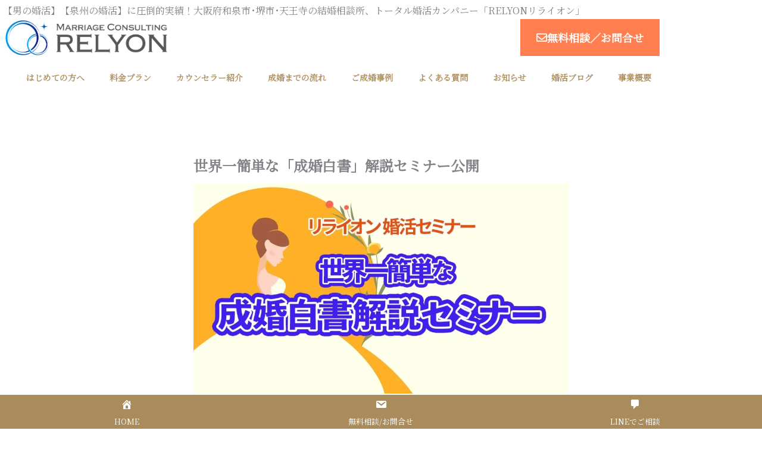

--- FILE ---
content_type: text/html; charset=UTF-8
request_url: https://kekkon-relyon.jp/%E4%B8%96%E7%95%8C%E4%B8%80%E7%B0%A1%E5%8D%98%E3%81%AA%E3%80%8C%E6%88%90%E5%A9%9A%E7%99%BD%E6%9B%B8%E3%80%8D%E8%A7%A3%E8%AA%AC%E3%82%BB%E3%83%9F%E3%83%8A%E3%83%BC%E5%85%AC%E9%96%8B/
body_size: 32985
content:
<!DOCTYPE html>
<html dir="ltr" lang="ja" prefix="og: https://ogp.me/ns#">
<head>
<meta charset="UTF-8">
<meta name="viewport" content="width=device-width, initial-scale=1">
	<link rel="profile" href="https://gmpg.org/xfn/11"> 
	<title>世界一簡単な「成婚白書」解説セミナー公開 | 大阪府和泉市の結婚相談所 結婚相談室リライオン</title>

		<!-- All in One SEO 4.9.3 - aioseo.com -->
	<meta name="description" content="今話題の「成婚白書」を簡単解説。 成婚白書とは、IBJ（日本結婚相談所連盟）が発行しているいわば" />
	<meta name="robots" content="max-image-preview:large" />
	<meta name="author" content="結婚相談室リライオン"/>
	<meta name="google-site-verification" content="FIKl0qWGbaFOct2SJTOEL28bBwaAULtiQq74oAdZ_-I" />
	<link rel="canonical" href="https://kekkon-relyon.jp/%e4%b8%96%e7%95%8c%e4%b8%80%e7%b0%a1%e5%8d%98%e3%81%aa%e3%80%8c%e6%88%90%e5%a9%9a%e7%99%bd%e6%9b%b8%e3%80%8d%e8%a7%a3%e8%aa%ac%e3%82%bb%e3%83%9f%e3%83%8a%e3%83%bc%e5%85%ac%e9%96%8b/" />
	<meta name="generator" content="All in One SEO (AIOSEO) 4.9.3" />

		<!-- Google tag (gtag.js) -->
<script async src="https://www.googletagmanager.com/gtag/js?id=G-7Z9VX9NVC8"></script>
<script>
  window.dataLayer = window.dataLayer || [];
  function gtag(){dataLayer.push(arguments);}
  gtag('js', new Date());

  gtag('config', 'G-7Z9VX9NVC8');
</script>
		<meta property="og:locale" content="ja_JP" />
		<meta property="og:site_name" content="大阪府和泉市の結婚相談所　結婚相談室リライオン | 婚活サポートは、信頼と実績のリライオンで" />
		<meta property="og:type" content="article" />
		<meta property="og:title" content="世界一簡単な「成婚白書」解説セミナー公開 | 大阪府和泉市の結婚相談所 結婚相談室リライオン" />
		<meta property="og:description" content="今話題の「成婚白書」を簡単解説。 成婚白書とは、IBJ（日本結婚相談所連盟）が発行しているいわば" />
		<meta property="og:url" content="https://kekkon-relyon.jp/%e4%b8%96%e7%95%8c%e4%b8%80%e7%b0%a1%e5%8d%98%e3%81%aa%e3%80%8c%e6%88%90%e5%a9%9a%e7%99%bd%e6%9b%b8%e3%80%8d%e8%a7%a3%e8%aa%ac%e3%82%bb%e3%83%9f%e3%83%8a%e3%83%bc%e5%85%ac%e9%96%8b/" />
		<meta property="article:published_time" content="2023-06-22T11:14:44+00:00" />
		<meta property="article:modified_time" content="2023-06-22T11:14:44+00:00" />
		<meta name="twitter:card" content="summary_large_image" />
		<meta name="twitter:title" content="世界一簡単な「成婚白書」解説セミナー公開 | 大阪府和泉市の結婚相談所 結婚相談室リライオン" />
		<meta name="twitter:description" content="今話題の「成婚白書」を簡単解説。 成婚白書とは、IBJ（日本結婚相談所連盟）が発行しているいわば" />
		<script type="application/ld+json" class="aioseo-schema">
			{"@context":"https:\/\/schema.org","@graph":[{"@type":"BlogPosting","@id":"https:\/\/kekkon-relyon.jp\/%e4%b8%96%e7%95%8c%e4%b8%80%e7%b0%a1%e5%8d%98%e3%81%aa%e3%80%8c%e6%88%90%e5%a9%9a%e7%99%bd%e6%9b%b8%e3%80%8d%e8%a7%a3%e8%aa%ac%e3%82%bb%e3%83%9f%e3%83%8a%e3%83%bc%e5%85%ac%e9%96%8b\/#blogposting","name":"\u4e16\u754c\u4e00\u7c21\u5358\u306a\u300c\u6210\u5a5a\u767d\u66f8\u300d\u89e3\u8aac\u30bb\u30df\u30ca\u30fc\u516c\u958b | \u5927\u962a\u5e9c\u548c\u6cc9\u5e02\u306e\u7d50\u5a5a\u76f8\u8ac7\u6240 \u7d50\u5a5a\u76f8\u8ac7\u5ba4\u30ea\u30e9\u30a4\u30aa\u30f3","headline":"\u4e16\u754c\u4e00\u7c21\u5358\u306a\u300c\u6210\u5a5a\u767d\u66f8\u300d\u89e3\u8aac\u30bb\u30df\u30ca\u30fc\u516c\u958b","author":{"@id":"https:\/\/kekkon-relyon.jp\/author\/relyon_2023\/#author"},"publisher":{"@id":"https:\/\/kekkon-relyon.jp\/#organization"},"image":{"@type":"ImageObject","url":"https:\/\/kekkon-relyon.jp\/wp-content\/uploads\/2023\/06\/maxresdefault-7.webp","width":1280,"height":720},"datePublished":"2023-06-22T20:14:44+09:00","dateModified":"2023-06-22T20:14:44+09:00","inLanguage":"ja","mainEntityOfPage":{"@id":"https:\/\/kekkon-relyon.jp\/%e4%b8%96%e7%95%8c%e4%b8%80%e7%b0%a1%e5%8d%98%e3%81%aa%e3%80%8c%e6%88%90%e5%a9%9a%e7%99%bd%e6%9b%b8%e3%80%8d%e8%a7%a3%e8%aa%ac%e3%82%bb%e3%83%9f%e3%83%8a%e3%83%bc%e5%85%ac%e9%96%8b\/#webpage"},"isPartOf":{"@id":"https:\/\/kekkon-relyon.jp\/%e4%b8%96%e7%95%8c%e4%b8%80%e7%b0%a1%e5%8d%98%e3%81%aa%e3%80%8c%e6%88%90%e5%a9%9a%e7%99%bd%e6%9b%b8%e3%80%8d%e8%a7%a3%e8%aa%ac%e3%82%bb%e3%83%9f%e3%83%8a%e3%83%bc%e5%85%ac%e9%96%8b\/#webpage"},"articleSection":"YouTube, \u304a\u77e5\u3089\u305b, \u5a5a\u6d3b\u30d6\u30ed\u30b0"},{"@type":"BreadcrumbList","@id":"https:\/\/kekkon-relyon.jp\/%e4%b8%96%e7%95%8c%e4%b8%80%e7%b0%a1%e5%8d%98%e3%81%aa%e3%80%8c%e6%88%90%e5%a9%9a%e7%99%bd%e6%9b%b8%e3%80%8d%e8%a7%a3%e8%aa%ac%e3%82%bb%e3%83%9f%e3%83%8a%e3%83%bc%e5%85%ac%e9%96%8b\/#breadcrumblist","itemListElement":[{"@type":"ListItem","@id":"https:\/\/kekkon-relyon.jp#listItem","position":1,"name":"\u30db\u30fc\u30e0","item":"https:\/\/kekkon-relyon.jp","nextItem":{"@type":"ListItem","@id":"https:\/\/kekkon-relyon.jp\/category\/blog\/#listItem","name":"\u5a5a\u6d3b\u30d6\u30ed\u30b0"}},{"@type":"ListItem","@id":"https:\/\/kekkon-relyon.jp\/category\/blog\/#listItem","position":2,"name":"\u5a5a\u6d3b\u30d6\u30ed\u30b0","item":"https:\/\/kekkon-relyon.jp\/category\/blog\/","nextItem":{"@type":"ListItem","@id":"https:\/\/kekkon-relyon.jp\/category\/blog\/youtube\/#listItem","name":"YouTube"},"previousItem":{"@type":"ListItem","@id":"https:\/\/kekkon-relyon.jp#listItem","name":"\u30db\u30fc\u30e0"}},{"@type":"ListItem","@id":"https:\/\/kekkon-relyon.jp\/category\/blog\/youtube\/#listItem","position":3,"name":"YouTube","item":"https:\/\/kekkon-relyon.jp\/category\/blog\/youtube\/","nextItem":{"@type":"ListItem","@id":"https:\/\/kekkon-relyon.jp\/%e4%b8%96%e7%95%8c%e4%b8%80%e7%b0%a1%e5%8d%98%e3%81%aa%e3%80%8c%e6%88%90%e5%a9%9a%e7%99%bd%e6%9b%b8%e3%80%8d%e8%a7%a3%e8%aa%ac%e3%82%bb%e3%83%9f%e3%83%8a%e3%83%bc%e5%85%ac%e9%96%8b\/#listItem","name":"\u4e16\u754c\u4e00\u7c21\u5358\u306a\u300c\u6210\u5a5a\u767d\u66f8\u300d\u89e3\u8aac\u30bb\u30df\u30ca\u30fc\u516c\u958b"},"previousItem":{"@type":"ListItem","@id":"https:\/\/kekkon-relyon.jp\/category\/blog\/#listItem","name":"\u5a5a\u6d3b\u30d6\u30ed\u30b0"}},{"@type":"ListItem","@id":"https:\/\/kekkon-relyon.jp\/%e4%b8%96%e7%95%8c%e4%b8%80%e7%b0%a1%e5%8d%98%e3%81%aa%e3%80%8c%e6%88%90%e5%a9%9a%e7%99%bd%e6%9b%b8%e3%80%8d%e8%a7%a3%e8%aa%ac%e3%82%bb%e3%83%9f%e3%83%8a%e3%83%bc%e5%85%ac%e9%96%8b\/#listItem","position":4,"name":"\u4e16\u754c\u4e00\u7c21\u5358\u306a\u300c\u6210\u5a5a\u767d\u66f8\u300d\u89e3\u8aac\u30bb\u30df\u30ca\u30fc\u516c\u958b","previousItem":{"@type":"ListItem","@id":"https:\/\/kekkon-relyon.jp\/category\/blog\/youtube\/#listItem","name":"YouTube"}}]},{"@type":"Organization","@id":"https:\/\/kekkon-relyon.jp\/#organization","name":"\u5927\u962a\u5e9c\u548c\u6cc9\u5e02\u306e\u7d50\u5a5a\u76f8\u8ac7\u6240\u3000\u7d50\u5a5a\u76f8\u8ac7\u5ba4\u30ea\u30e9\u30a4\u30aa\u30f3","description":"\u5a5a\u6d3b\u30b5\u30dd\u30fc\u30c8\u306f\u3001\u4fe1\u983c\u3068\u5b9f\u7e3e\u306e\u30ea\u30e9\u30a4\u30aa\u30f3\u3067","url":"https:\/\/kekkon-relyon.jp\/","telephone":"+815058977598","logo":{"@type":"ImageObject","url":"https:\/\/kekkon-relyon.jp\/wp-content\/uploads\/2023\/06\/gnp\u5e83\u544a.png","@id":"https:\/\/kekkon-relyon.jp\/%e4%b8%96%e7%95%8c%e4%b8%80%e7%b0%a1%e5%8d%98%e3%81%aa%e3%80%8c%e6%88%90%e5%a9%9a%e7%99%bd%e6%9b%b8%e3%80%8d%e8%a7%a3%e8%aa%ac%e3%82%bb%e3%83%9f%e3%83%8a%e3%83%bc%e5%85%ac%e9%96%8b\/#organizationLogo","width":605,"height":315},"image":{"@id":"https:\/\/kekkon-relyon.jp\/%e4%b8%96%e7%95%8c%e4%b8%80%e7%b0%a1%e5%8d%98%e3%81%aa%e3%80%8c%e6%88%90%e5%a9%9a%e7%99%bd%e6%9b%b8%e3%80%8d%e8%a7%a3%e8%aa%ac%e3%82%bb%e3%83%9f%e3%83%8a%e3%83%bc%e5%85%ac%e9%96%8b\/#organizationLogo"}},{"@type":"Person","@id":"https:\/\/kekkon-relyon.jp\/author\/relyon_2023\/#author","url":"https:\/\/kekkon-relyon.jp\/author\/relyon_2023\/","name":"\u7d50\u5a5a\u76f8\u8ac7\u5ba4\u30ea\u30e9\u30a4\u30aa\u30f3","image":{"@type":"ImageObject","@id":"https:\/\/kekkon-relyon.jp\/%e4%b8%96%e7%95%8c%e4%b8%80%e7%b0%a1%e5%8d%98%e3%81%aa%e3%80%8c%e6%88%90%e5%a9%9a%e7%99%bd%e6%9b%b8%e3%80%8d%e8%a7%a3%e8%aa%ac%e3%82%bb%e3%83%9f%e3%83%8a%e3%83%bc%e5%85%ac%e9%96%8b\/#authorImage","url":"https:\/\/secure.gravatar.com\/avatar\/0d17f54ff27a19694bdf091ed41471547b3c3b7f654307937f36d36d1830404a?s=96&d=mm&r=g","width":96,"height":96,"caption":"\u7d50\u5a5a\u76f8\u8ac7\u5ba4\u30ea\u30e9\u30a4\u30aa\u30f3"}},{"@type":"WebPage","@id":"https:\/\/kekkon-relyon.jp\/%e4%b8%96%e7%95%8c%e4%b8%80%e7%b0%a1%e5%8d%98%e3%81%aa%e3%80%8c%e6%88%90%e5%a9%9a%e7%99%bd%e6%9b%b8%e3%80%8d%e8%a7%a3%e8%aa%ac%e3%82%bb%e3%83%9f%e3%83%8a%e3%83%bc%e5%85%ac%e9%96%8b\/#webpage","url":"https:\/\/kekkon-relyon.jp\/%e4%b8%96%e7%95%8c%e4%b8%80%e7%b0%a1%e5%8d%98%e3%81%aa%e3%80%8c%e6%88%90%e5%a9%9a%e7%99%bd%e6%9b%b8%e3%80%8d%e8%a7%a3%e8%aa%ac%e3%82%bb%e3%83%9f%e3%83%8a%e3%83%bc%e5%85%ac%e9%96%8b\/","name":"\u4e16\u754c\u4e00\u7c21\u5358\u306a\u300c\u6210\u5a5a\u767d\u66f8\u300d\u89e3\u8aac\u30bb\u30df\u30ca\u30fc\u516c\u958b | \u5927\u962a\u5e9c\u548c\u6cc9\u5e02\u306e\u7d50\u5a5a\u76f8\u8ac7\u6240 \u7d50\u5a5a\u76f8\u8ac7\u5ba4\u30ea\u30e9\u30a4\u30aa\u30f3","description":"\u4eca\u8a71\u984c\u306e\u300c\u6210\u5a5a\u767d\u66f8\u300d\u3092\u7c21\u5358\u89e3\u8aac\u3002 \u6210\u5a5a\u767d\u66f8\u3068\u306f\u3001IBJ\uff08\u65e5\u672c\u7d50\u5a5a\u76f8\u8ac7\u6240\u9023\u76df\uff09\u304c\u767a\u884c\u3057\u3066\u3044\u308b\u3044\u308f\u3070","inLanguage":"ja","isPartOf":{"@id":"https:\/\/kekkon-relyon.jp\/#website"},"breadcrumb":{"@id":"https:\/\/kekkon-relyon.jp\/%e4%b8%96%e7%95%8c%e4%b8%80%e7%b0%a1%e5%8d%98%e3%81%aa%e3%80%8c%e6%88%90%e5%a9%9a%e7%99%bd%e6%9b%b8%e3%80%8d%e8%a7%a3%e8%aa%ac%e3%82%bb%e3%83%9f%e3%83%8a%e3%83%bc%e5%85%ac%e9%96%8b\/#breadcrumblist"},"author":{"@id":"https:\/\/kekkon-relyon.jp\/author\/relyon_2023\/#author"},"creator":{"@id":"https:\/\/kekkon-relyon.jp\/author\/relyon_2023\/#author"},"image":{"@type":"ImageObject","url":"https:\/\/kekkon-relyon.jp\/wp-content\/uploads\/2023\/06\/maxresdefault-7.webp","@id":"https:\/\/kekkon-relyon.jp\/%e4%b8%96%e7%95%8c%e4%b8%80%e7%b0%a1%e5%8d%98%e3%81%aa%e3%80%8c%e6%88%90%e5%a9%9a%e7%99%bd%e6%9b%b8%e3%80%8d%e8%a7%a3%e8%aa%ac%e3%82%bb%e3%83%9f%e3%83%8a%e3%83%bc%e5%85%ac%e9%96%8b\/#mainImage","width":1280,"height":720},"primaryImageOfPage":{"@id":"https:\/\/kekkon-relyon.jp\/%e4%b8%96%e7%95%8c%e4%b8%80%e7%b0%a1%e5%8d%98%e3%81%aa%e3%80%8c%e6%88%90%e5%a9%9a%e7%99%bd%e6%9b%b8%e3%80%8d%e8%a7%a3%e8%aa%ac%e3%82%bb%e3%83%9f%e3%83%8a%e3%83%bc%e5%85%ac%e9%96%8b\/#mainImage"},"datePublished":"2023-06-22T20:14:44+09:00","dateModified":"2023-06-22T20:14:44+09:00"},{"@type":"WebSite","@id":"https:\/\/kekkon-relyon.jp\/#website","url":"https:\/\/kekkon-relyon.jp\/","name":"\u5927\u962a\u5e9c\u548c\u6cc9\u5e02\u306e\u7d50\u5a5a\u76f8\u8ac7\u6240\u3000\u7d50\u5a5a\u76f8\u8ac7\u5ba4\u30ea\u30e9\u30a4\u30aa\u30f3","description":"\u5a5a\u6d3b\u30b5\u30dd\u30fc\u30c8\u306f\u3001\u4fe1\u983c\u3068\u5b9f\u7e3e\u306e\u30ea\u30e9\u30a4\u30aa\u30f3\u3067","inLanguage":"ja","publisher":{"@id":"https:\/\/kekkon-relyon.jp\/#organization"}}]}
		</script>
		<!-- All in One SEO -->

<link rel='dns-prefetch' href='//fonts.googleapis.com' />
<link rel="alternate" type="application/rss+xml" title="大阪府和泉市の結婚相談所　結婚相談室リライオン &raquo; フィード" href="https://kekkon-relyon.jp/feed/" />
<link rel="alternate" type="application/rss+xml" title="大阪府和泉市の結婚相談所　結婚相談室リライオン &raquo; コメントフィード" href="https://kekkon-relyon.jp/comments/feed/" />
<link rel="alternate" type="application/rss+xml" title="大阪府和泉市の結婚相談所　結婚相談室リライオン &raquo; 世界一簡単な「成婚白書」解説セミナー公開 のコメントのフィード" href="https://kekkon-relyon.jp/%e4%b8%96%e7%95%8c%e4%b8%80%e7%b0%a1%e5%8d%98%e3%81%aa%e3%80%8c%e6%88%90%e5%a9%9a%e7%99%bd%e6%9b%b8%e3%80%8d%e8%a7%a3%e8%aa%ac%e3%82%bb%e3%83%9f%e3%83%8a%e3%83%bc%e5%85%ac%e9%96%8b/feed/" />
<link rel="alternate" title="oEmbed (JSON)" type="application/json+oembed" href="https://kekkon-relyon.jp/wp-json/oembed/1.0/embed?url=https%3A%2F%2Fkekkon-relyon.jp%2F%25e4%25b8%2596%25e7%2595%258c%25e4%25b8%2580%25e7%25b0%25a1%25e5%258d%2598%25e3%2581%25aa%25e3%2580%258c%25e6%2588%2590%25e5%25a9%259a%25e7%2599%25bd%25e6%259b%25b8%25e3%2580%258d%25e8%25a7%25a3%25e8%25aa%25ac%25e3%2582%25bb%25e3%2583%259f%25e3%2583%258a%25e3%2583%25bc%25e5%2585%25ac%25e9%2596%258b%2F" />
<link rel="alternate" title="oEmbed (XML)" type="text/xml+oembed" href="https://kekkon-relyon.jp/wp-json/oembed/1.0/embed?url=https%3A%2F%2Fkekkon-relyon.jp%2F%25e4%25b8%2596%25e7%2595%258c%25e4%25b8%2580%25e7%25b0%25a1%25e5%258d%2598%25e3%2581%25aa%25e3%2580%258c%25e6%2588%2590%25e5%25a9%259a%25e7%2599%25bd%25e6%259b%25b8%25e3%2580%258d%25e8%25a7%25a3%25e8%25aa%25ac%25e3%2582%25bb%25e3%2583%259f%25e3%2583%258a%25e3%2583%25bc%25e5%2585%25ac%25e9%2596%258b%2F&#038;format=xml" />

<!-- SEO SIMPLE PACK 3.5.2 -->
<meta name="description" content="今話題の「成婚白書」を簡単解説。 &nbsp; 成婚白書とは、IBJ（日本結婚相談所連盟）が発行しているいわばエビデンスのある婚活ビッグデータです。 今の婚活に関する世の中の現状と成婚者の活動ポイントや各条件における結婚のしやすさしにくさな">
<link rel="canonical" href="https://kekkon-relyon.jp/%e4%b8%96%e7%95%8c%e4%b8%80%e7%b0%a1%e5%8d%98%e3%81%aa%e3%80%8c%e6%88%90%e5%a9%9a%e7%99%bd%e6%9b%b8%e3%80%8d%e8%a7%a3%e8%aa%ac%e3%82%bb%e3%83%9f%e3%83%8a%e3%83%bc%e5%85%ac%e9%96%8b/">
<meta property="og:locale" content="ja_JP">
<meta property="og:type" content="article">
<meta property="og:image" content="https://kekkon-relyon.jp/wp-content/uploads/2023/06/maxresdefault-7.webp">
<meta property="og:title" content="世界一簡単な「成婚白書」解説セミナー公開 | 大阪府和泉市の結婚相談所　結婚相談室リライオン">
<meta property="og:description" content="今話題の「成婚白書」を簡単解説。 &nbsp; 成婚白書とは、IBJ（日本結婚相談所連盟）が発行しているいわばエビデンスのある婚活ビッグデータです。 今の婚活に関する世の中の現状と成婚者の活動ポイントや各条件における結婚のしやすさしにくさな">
<meta property="og:url" content="https://kekkon-relyon.jp/%e4%b8%96%e7%95%8c%e4%b8%80%e7%b0%a1%e5%8d%98%e3%81%aa%e3%80%8c%e6%88%90%e5%a9%9a%e7%99%bd%e6%9b%b8%e3%80%8d%e8%a7%a3%e8%aa%ac%e3%82%bb%e3%83%9f%e3%83%8a%e3%83%bc%e5%85%ac%e9%96%8b/">
<meta property="og:site_name" content="大阪府和泉市の結婚相談所　結婚相談室リライオン">
<meta name="twitter:card" content="summary">
<!-- / SEO SIMPLE PACK -->

<style id='wp-img-auto-sizes-contain-inline-css'>
img:is([sizes=auto i],[sizes^="auto," i]){contain-intrinsic-size:3000px 1500px}
/*# sourceURL=wp-img-auto-sizes-contain-inline-css */
</style>
<link rel='stylesheet' id='pt-cv-public-style-css' href='https://kekkon-relyon.jp/wp-content/plugins/content-views-query-and-display-post-page/public/assets/css/cv.css?ver=4.2.1' media='all' />
<link rel='stylesheet' id='astra-theme-css-css' href='https://kekkon-relyon.jp/wp-content/themes/astra/assets/css/minified/main.min.css?ver=4.12.0' media='all' />
<style id='astra-theme-css-inline-css'>
:root{--ast-post-nav-space:0;--ast-container-default-xlg-padding:2.5em;--ast-container-default-lg-padding:2.5em;--ast-container-default-slg-padding:2em;--ast-container-default-md-padding:2.5em;--ast-container-default-sm-padding:2.5em;--ast-container-default-xs-padding:2.4em;--ast-container-default-xxs-padding:1.8em;--ast-code-block-background:#ECEFF3;--ast-comment-inputs-background:#F9FAFB;--ast-normal-container-width:1200px;--ast-narrow-container-width:750px;--ast-blog-title-font-weight:600;--ast-blog-meta-weight:600;--ast-global-color-primary:var(--ast-global-color-5);--ast-global-color-secondary:var(--ast-global-color-4);--ast-global-color-alternate-background:var(--ast-global-color-7);--ast-global-color-subtle-background:var(--ast-global-color-6);--ast-bg-style-guide:var( --ast-global-color-secondary,--ast-global-color-5 );--ast-shadow-style-guide:0px 0px 4px 0 #00000057;--ast-global-dark-bg-style:#fff;--ast-global-dark-lfs:#fbfbfb;--ast-widget-bg-color:#fafafa;--ast-wc-container-head-bg-color:#fbfbfb;--ast-title-layout-bg:#eeeeee;--ast-search-border-color:#e7e7e7;--ast-lifter-hover-bg:#e6e6e6;--ast-gallery-block-color:#000;--srfm-color-input-label:var(--ast-global-color-2);}html{font-size:100%;}a{color:#8c6b46;}a:hover,a:focus{color:var(--ast-global-color-2);}body,button,input,select,textarea,.ast-button,.ast-custom-button{font-family:'Noto Serif JP',serif;font-weight:400;font-size:16px;font-size:1rem;line-height:var(--ast-body-line-height,1.65em);}blockquote{color:#000000;}h1,h2,h3,h4,h5,h6,.entry-content :where(h1,h2,h3,h4,h5,h6),.site-title,.site-title a{font-weight:600;}.ast-site-identity .site-title a{color:var(--ast-global-color-2);}.site-title{font-size:26px;font-size:1.625rem;display:block;}.site-header .site-description{font-size:15px;font-size:0.9375rem;display:none;}.entry-title{font-size:24px;font-size:1.5rem;}.ast-blog-single-element.ast-taxonomy-container a{font-size:14px;font-size:0.875rem;}.ast-blog-meta-container{font-size:13px;font-size:0.8125rem;}.archive .ast-article-post .ast-article-inner,.blog .ast-article-post .ast-article-inner,.archive .ast-article-post .ast-article-inner:hover,.blog .ast-article-post .ast-article-inner:hover{border-top-left-radius:6px;border-top-right-radius:6px;border-bottom-right-radius:6px;border-bottom-left-radius:6px;overflow:hidden;}h1,.entry-content :where(h1){font-size:28px;font-size:1.75rem;font-weight:700;line-height:1.4em;}h2,.entry-content :where(h2){font-size:24px;font-size:1.5rem;font-weight:700;line-height:1.3em;}h3,.entry-content :where(h3){font-size:22px;font-size:1.375rem;font-weight:700;line-height:1.3em;}h4,.entry-content :where(h4){font-size:20px;font-size:1.25rem;line-height:1.2em;font-weight:700;}h5,.entry-content :where(h5){font-size:16px;font-size:1rem;line-height:1.2em;font-weight:600;}h6,.entry-content :where(h6){font-size:16px;font-size:1rem;line-height:1.25em;font-weight:600;}::selection{background-color:#a98b5c;color:#000000;}body,h1,h2,h3,h4,h5,h6,.entry-title a,.entry-content :where(h1,h2,h3,h4,h5,h6){color:#333333;}.tagcloud a:hover,.tagcloud a:focus,.tagcloud a.current-item{color:#ffffff;border-color:#8c6b46;background-color:#8c6b46;}input:focus,input[type="text"]:focus,input[type="email"]:focus,input[type="url"]:focus,input[type="password"]:focus,input[type="reset"]:focus,input[type="search"]:focus,textarea:focus{border-color:#8c6b46;}input[type="radio"]:checked,input[type=reset],input[type="checkbox"]:checked,input[type="checkbox"]:hover:checked,input[type="checkbox"]:focus:checked,input[type=range]::-webkit-slider-thumb{border-color:#8c6b46;background-color:#8c6b46;box-shadow:none;}.site-footer a:hover + .post-count,.site-footer a:focus + .post-count{background:#8c6b46;border-color:#8c6b46;}.single .nav-links .nav-previous,.single .nav-links .nav-next{color:#8c6b46;}.entry-meta,.entry-meta *{line-height:1.45;color:#8c6b46;font-weight:600;}.entry-meta a:not(.ast-button):hover,.entry-meta a:not(.ast-button):hover *,.entry-meta a:not(.ast-button):focus,.entry-meta a:not(.ast-button):focus *,.page-links > .page-link,.page-links .page-link:hover,.post-navigation a:hover{color:var(--ast-global-color-2);}#cat option,.secondary .calendar_wrap thead a,.secondary .calendar_wrap thead a:visited{color:#8c6b46;}.secondary .calendar_wrap #today,.ast-progress-val span{background:#8c6b46;}.secondary a:hover + .post-count,.secondary a:focus + .post-count{background:#8c6b46;border-color:#8c6b46;}.calendar_wrap #today > a{color:#ffffff;}.page-links .page-link,.single .post-navigation a{color:#333333;}.ast-search-menu-icon .search-form button.search-submit{padding:0 4px;}.ast-search-menu-icon form.search-form{padding-right:0;}.ast-search-menu-icon.slide-search input.search-field{width:0;}.ast-header-search .ast-search-menu-icon.ast-dropdown-active .search-form,.ast-header-search .ast-search-menu-icon.ast-dropdown-active .search-field:focus{transition:all 0.2s;}.search-form input.search-field:focus{outline:none;}.ast-archive-title{color:#333333;}.widget-title,.widget .wp-block-heading{font-size:22px;font-size:1.375rem;color:#333333;}.ast-search-menu-icon.slide-search a:focus-visible:focus-visible,.astra-search-icon:focus-visible,#close:focus-visible,a:focus-visible,.ast-menu-toggle:focus-visible,.site .skip-link:focus-visible,.wp-block-loginout input:focus-visible,.wp-block-search.wp-block-search__button-inside .wp-block-search__inside-wrapper,.ast-header-navigation-arrow:focus-visible,.ast-orders-table__row .ast-orders-table__cell:focus-visible,a#ast-apply-coupon:focus-visible,#ast-apply-coupon:focus-visible,#close:focus-visible,.button.search-submit:focus-visible,#search_submit:focus,.normal-search:focus-visible,.ast-header-account-wrap:focus-visible,.astra-cart-drawer-close:focus,.ast-single-variation:focus,.ast-button:focus,.ast-builder-button-wrap:has(.ast-custom-button-link:focus),.ast-builder-button-wrap .ast-custom-button-link:focus{outline-style:dotted;outline-color:inherit;outline-width:thin;}input:focus,input[type="text"]:focus,input[type="email"]:focus,input[type="url"]:focus,input[type="password"]:focus,input[type="reset"]:focus,input[type="search"]:focus,input[type="number"]:focus,textarea:focus,.wp-block-search__input:focus,[data-section="section-header-mobile-trigger"] .ast-button-wrap .ast-mobile-menu-trigger-minimal:focus,.ast-mobile-popup-drawer.active .menu-toggle-close:focus,#ast-scroll-top:focus,#coupon_code:focus,#ast-coupon-code:focus{border-style:dotted;border-color:inherit;border-width:thin;}input{outline:none;}.ast-logo-title-inline .site-logo-img{padding-right:1em;}body .ast-oembed-container *{position:absolute;top:0;width:100%;height:100%;left:0;}body .wp-block-embed-pocket-casts .ast-oembed-container *{position:unset;}.ast-single-post-featured-section + article {margin-top: 2em;}.site-content .ast-single-post-featured-section img {width: 100%;overflow: hidden;object-fit: cover;}.site > .ast-single-related-posts-container {margin-top: 0;}@media (min-width: 922px) {.ast-desktop .ast-container--narrow {max-width: var(--ast-narrow-container-width);margin: 0 auto;}}input[type="text"],input[type="number"],input[type="email"],input[type="url"],input[type="password"],input[type="search"],input[type=reset],input[type=tel],input[type=date],select,textarea{font-size:16px;font-style:normal;font-weight:400;line-height:24px;width:100%;padding:12px 16px;border-radius:4px;box-shadow:0px 1px 2px 0px rgba(0,0,0,0.05);color:var(--ast-form-input-text,#475569);}input[type="text"],input[type="number"],input[type="email"],input[type="url"],input[type="password"],input[type="search"],input[type=reset],input[type=tel],input[type=date],select{height:40px;}input[type="date"]{border-width:1px;border-style:solid;border-color:var(--ast-border-color);background:var( --ast-global-color-secondary,--ast-global-color-5 );}input[type="text"]:focus,input[type="number"]:focus,input[type="email"]:focus,input[type="url"]:focus,input[type="password"]:focus,input[type="search"]:focus,input[type=reset]:focus,input[type="tel"]:focus,input[type="date"]:focus,select:focus,textarea:focus{border-color:#046BD2;box-shadow:none;outline:none;color:var(--ast-form-input-focus-text,#475569);}label,legend{color:#111827;font-size:14px;font-style:normal;font-weight:500;line-height:20px;}select{padding:6px 10px;}fieldset{padding:30px;border-radius:4px;}button,.ast-button,.button,input[type="button"],input[type="reset"],input[type="submit"]{border-radius:4px;box-shadow:0px 1px 2px 0px rgba(0,0,0,0.05);}:root{--ast-comment-inputs-background:#FFF;}::placeholder{color:var(--ast-form-field-color,#9CA3AF);}::-ms-input-placeholder{color:var(--ast-form-field-color,#9CA3AF);}.wpcf7 input.wpcf7-form-control:not([type=submit]),.wpcf7 textarea.wpcf7-form-control{padding:12px 16px;}.wpcf7 select.wpcf7-form-control{padding:6px 10px;}.wpcf7 input.wpcf7-form-control:not([type=submit]):focus,.wpcf7 select.wpcf7-form-control:focus,.wpcf7 textarea.wpcf7-form-control:focus{border-style:disable;border-color:#046BD2;border-width:thin;box-shadow:none;outline:none;color:var(--ast-form-input-focus-text,#475569);}.wpcf7 .wpcf7-not-valid-tip{color:#DC2626;font-size:14px;font-weight:400;line-height:20px;margin-top:8px;}.wpcf7 input[type=file].wpcf7-form-control{font-size:16px;font-style:normal;font-weight:400;line-height:24px;width:100%;padding:12px 16px;border-radius:4px;box-shadow:0px 1px 2px 0px rgba(0,0,0,0.05);color:var(--ast-form-input-text,#475569);}@media (max-width:921.9px){#ast-desktop-header{display:none;}}@media (min-width:922px){#ast-mobile-header{display:none;}}.wp-block-buttons.aligncenter{justify-content:center;}@media (max-width:921px){.ast-theme-transparent-header #primary,.ast-theme-transparent-header #secondary{padding:0;}}@media (max-width:921px){.ast-plain-container.ast-no-sidebar #primary{padding:0;}}.ast-plain-container.ast-no-sidebar #primary{margin-top:0;margin-bottom:0;}@media (min-width:1200px){.ast-plain-container.ast-no-sidebar #primary{margin-top:60px;margin-bottom:60px;}}.wp-block-button.is-style-outline .wp-block-button__link{border-color:#a98b5c;border-top-width:2px;border-right-width:2px;border-bottom-width:2px;border-left-width:2px;}div.wp-block-button.is-style-outline > .wp-block-button__link:not(.has-text-color),div.wp-block-button.wp-block-button__link.is-style-outline:not(.has-text-color){color:#a98b5c;}.wp-block-button.is-style-outline .wp-block-button__link:hover,.wp-block-buttons .wp-block-button.is-style-outline .wp-block-button__link:focus,.wp-block-buttons .wp-block-button.is-style-outline > .wp-block-button__link:not(.has-text-color):hover,.wp-block-buttons .wp-block-button.wp-block-button__link.is-style-outline:not(.has-text-color):hover{color:#a98b5c;background-color:var(--ast-global-color-5);border-color:#a98b5c;}.post-page-numbers.current .page-link,.ast-pagination .page-numbers.current{color:#000000;border-color:#a98b5c;background-color:#a98b5c;}.wp-block-button.is-style-outline .wp-block-button__link{border-top-width:2px;border-right-width:2px;border-bottom-width:2px;border-left-width:2px;}.wp-block-button.is-style-outline .wp-block-button__link.wp-element-button,.ast-outline-button{border-color:#a98b5c;font-family:inherit;font-weight:700;font-size:18px;font-size:1.125rem;line-height:1em;border-top-left-radius:0px;border-top-right-radius:0px;border-bottom-right-radius:0px;border-bottom-left-radius:0px;}.wp-block-buttons .wp-block-button.is-style-outline > .wp-block-button__link:not(.has-text-color),.wp-block-buttons .wp-block-button.wp-block-button__link.is-style-outline:not(.has-text-color),.ast-outline-button{color:#a98b5c;}.wp-block-button.is-style-outline .wp-block-button__link:hover,.wp-block-buttons .wp-block-button.is-style-outline .wp-block-button__link:focus,.wp-block-buttons .wp-block-button.is-style-outline > .wp-block-button__link:not(.has-text-color):hover,.wp-block-buttons .wp-block-button.wp-block-button__link.is-style-outline:not(.has-text-color):hover,.ast-outline-button:hover,.ast-outline-button:focus,.wp-block-uagb-buttons-child .uagb-buttons-repeater.ast-outline-button:hover,.wp-block-uagb-buttons-child .uagb-buttons-repeater.ast-outline-button:focus{color:#a98b5c;background-color:var(--ast-global-color-5);border-color:#a98b5c;}.wp-block-button .wp-block-button__link.wp-element-button.is-style-outline:not(.has-background),.wp-block-button.is-style-outline>.wp-block-button__link.wp-element-button:not(.has-background),.ast-outline-button{background-color:#a98b5c;}.entry-content[data-ast-blocks-layout] > figure{margin-bottom:1em;}h1.widget-title{font-weight:700;}h2.widget-title{font-weight:700;}h3.widget-title{font-weight:700;}#page{display:flex;flex-direction:column;min-height:100vh;}.ast-404-layout-1 h1.page-title{color:var(--ast-global-color-2);}.single .post-navigation a{line-height:1em;height:inherit;}.error-404 .page-sub-title{font-size:1.5rem;font-weight:inherit;}.search .site-content .content-area .search-form{margin-bottom:0;}#page .site-content{flex-grow:1;}.widget{margin-bottom:1.25em;}#secondary li{line-height:1.5em;}#secondary .wp-block-group h2{margin-bottom:0.7em;}#secondary h2{font-size:1.7rem;}.ast-separate-container .ast-article-post,.ast-separate-container .ast-article-single,.ast-separate-container .comment-respond{padding:2.5em;}.ast-separate-container .ast-article-single .ast-article-single{padding:0;}.ast-article-single .wp-block-post-template-is-layout-grid{padding-left:0;}.ast-separate-container .comments-title,.ast-narrow-container .comments-title{padding:1.5em 2em;}.ast-page-builder-template .comment-form-textarea,.ast-comment-formwrap .ast-grid-common-col{padding:0;}.ast-comment-formwrap{padding:0;display:inline-flex;column-gap:20px;width:100%;margin-left:0;margin-right:0;}.comments-area textarea#comment:focus,.comments-area textarea#comment:active,.comments-area .ast-comment-formwrap input[type="text"]:focus,.comments-area .ast-comment-formwrap input[type="text"]:active {box-shadow:none;outline:none;}.archive.ast-page-builder-template .entry-header{margin-top:2em;}.ast-page-builder-template .ast-comment-formwrap{width:100%;}.entry-title{margin-bottom:0.6em;}.ast-archive-description p{font-size:inherit;font-weight:inherit;line-height:inherit;}.ast-article-single figure,.ast-article-single img:not(figure img){box-shadow:0 0 30px 0 rgba(0,0,0,.15);-webkit-box-shadow:0 0 30px 0 rgba(0,0,0,.15);-moz-box-shadow:0 0 30px 0 rgba(0,0,0,.15);}.ast-separate-container .ast-comment-list li.depth-1,.hentry{margin-bottom:1.5em;}.site-content section.ast-archive-description{margin-bottom:2em;}@media (min-width:921px){.ast-left-sidebar.ast-page-builder-template #secondary,.archive.ast-right-sidebar.ast-page-builder-template .site-main{padding-left:20px;padding-right:20px;}}@media (max-width:544px){.ast-comment-formwrap.ast-row{column-gap:10px;display:inline-block;}#ast-commentform .ast-grid-common-col{position:relative;width:100%;}}@media (min-width:1201px){.ast-separate-container .ast-article-post,.ast-separate-container .ast-article-single,.ast-separate-container .ast-author-box,.ast-separate-container .ast-404-layout-1,.ast-separate-container .no-results{padding:2.5em;}}@media (max-width:921px){.ast-left-sidebar #content > .ast-container{display:flex;flex-direction:column-reverse;width:100%;}}@media (min-width:922px){.ast-separate-container.ast-right-sidebar #primary,.ast-separate-container.ast-left-sidebar #primary{border:0;}.search-no-results.ast-separate-container #primary{margin-bottom:4em;}}.elementor-widget-button .elementor-button{border-style:solid;text-decoration:none;border-top-width:2px;border-right-width:2px;border-left-width:2px;border-bottom-width:2px;}body .elementor-button.elementor-size-sm,body .elementor-button.elementor-size-xs,body .elementor-button.elementor-size-md,body .elementor-button.elementor-size-lg,body .elementor-button.elementor-size-xl,body .elementor-button{border-top-left-radius:0px;border-top-right-radius:0px;border-bottom-right-radius:0px;border-bottom-left-radius:0px;padding-top:20px;padding-right:30px;padding-bottom:20px;padding-left:30px;}.elementor-widget-button .elementor-button{border-color:#a98b5c;background-color:#a98b5c;}.elementor-widget-button .elementor-button:hover,.elementor-widget-button .elementor-button:focus{color:#a98b5c;background-color:var(--ast-global-color-5);border-color:#a98b5c;}.wp-block-button .wp-block-button__link ,.elementor-widget-button .elementor-button,.elementor-widget-button .elementor-button:visited{color:var(--ast-global-color-5);}.elementor-widget-button .elementor-button{font-weight:700;font-size:18px;font-size:1.125rem;line-height:1em;}body .elementor-button.elementor-size-sm,body .elementor-button.elementor-size-xs,body .elementor-button.elementor-size-md,body .elementor-button.elementor-size-lg,body .elementor-button.elementor-size-xl,body .elementor-button{font-size:18px;font-size:1.125rem;}.wp-block-button .wp-block-button__link:hover,.wp-block-button .wp-block-button__link:focus{color:#a98b5c;background-color:var(--ast-global-color-5);border-color:#a98b5c;}.elementor-widget-heading h1.elementor-heading-title{line-height:1.4em;}.elementor-widget-heading h2.elementor-heading-title{line-height:1.3em;}.elementor-widget-heading h3.elementor-heading-title{line-height:1.3em;}.elementor-widget-heading h4.elementor-heading-title{line-height:1.2em;}.elementor-widget-heading h5.elementor-heading-title{line-height:1.2em;}.elementor-widget-heading h6.elementor-heading-title{line-height:1.25em;}.wp-block-button .wp-block-button__link,.wp-block-search .wp-block-search__button,body .wp-block-file .wp-block-file__button{border-style:solid;border-top-width:2px;border-right-width:2px;border-left-width:2px;border-bottom-width:2px;border-color:#a98b5c;background-color:#a98b5c;color:var(--ast-global-color-5);font-family:inherit;font-weight:700;line-height:1em;font-size:18px;font-size:1.125rem;border-top-left-radius:0px;border-top-right-radius:0px;border-bottom-right-radius:0px;border-bottom-left-radius:0px;padding-top:20px;padding-right:30px;padding-bottom:20px;padding-left:30px;}.menu-toggle,button,.ast-button,.ast-custom-button,.button,input#submit,input[type="button"],input[type="submit"],input[type="reset"],#comments .submit,.search .search-submit,form[CLASS*="wp-block-search__"].wp-block-search .wp-block-search__inside-wrapper .wp-block-search__button,body .wp-block-file .wp-block-file__button,.search .search-submit{border-style:solid;border-top-width:2px;border-right-width:2px;border-left-width:2px;border-bottom-width:2px;color:var(--ast-global-color-5);border-color:#a98b5c;background-color:#a98b5c;padding-top:20px;padding-right:30px;padding-bottom:20px;padding-left:30px;font-family:inherit;font-weight:700;font-size:18px;font-size:1.125rem;line-height:1em;border-top-left-radius:0px;border-top-right-radius:0px;border-bottom-right-radius:0px;border-bottom-left-radius:0px;}button:focus,.menu-toggle:hover,button:hover,.ast-button:hover,.ast-custom-button:hover .button:hover,.ast-custom-button:hover ,input[type=reset]:hover,input[type=reset]:focus,input#submit:hover,input#submit:focus,input[type="button"]:hover,input[type="button"]:focus,input[type="submit"]:hover,input[type="submit"]:focus,form[CLASS*="wp-block-search__"].wp-block-search .wp-block-search__inside-wrapper .wp-block-search__button:hover,form[CLASS*="wp-block-search__"].wp-block-search .wp-block-search__inside-wrapper .wp-block-search__button:focus,body .wp-block-file .wp-block-file__button:hover,body .wp-block-file .wp-block-file__button:focus{color:#a98b5c;background-color:var(--ast-global-color-5);border-color:#a98b5c;}form[CLASS*="wp-block-search__"].wp-block-search .wp-block-search__inside-wrapper .wp-block-search__button.has-icon{padding-top:calc(20px - 3px);padding-right:calc(30px - 3px);padding-bottom:calc(20px - 3px);padding-left:calc(30px - 3px);}@media (max-width:921px){.ast-mobile-header-stack .main-header-bar .ast-search-menu-icon{display:inline-block;}.ast-header-break-point.ast-header-custom-item-outside .ast-mobile-header-stack .main-header-bar .ast-search-icon{margin:0;}.ast-comment-avatar-wrap img{max-width:2.5em;}.ast-comment-meta{padding:0 1.8888em 1.3333em;}}@media (min-width:544px){.ast-container{max-width:100%;}}@media (max-width:544px){.ast-separate-container .ast-article-post,.ast-separate-container .ast-article-single,.ast-separate-container .comments-title,.ast-separate-container .ast-archive-description{padding:1.5em 1em;}.ast-separate-container #content .ast-container{padding-left:0.54em;padding-right:0.54em;}.ast-separate-container .ast-comment-list .bypostauthor{padding:.5em;}.ast-search-menu-icon.ast-dropdown-active .search-field{width:170px;}} #ast-mobile-header .ast-site-header-cart-li a{pointer-events:none;}.ast-separate-container{background-color:var(--ast-global-color-5);background-image:none;}@media (max-width:921px){.site-title{display:block;}.site-header .site-description{display:none;}h1,.entry-content :where(h1){font-size:30px;}h2,.entry-content :where(h2){font-size:25px;}h3,.entry-content :where(h3){font-size:20px;}}@media (max-width:544px){.site-title{display:block;}.site-header .site-description{display:none;}h1,.entry-content :where(h1){font-size:30px;}h2,.entry-content :where(h2){font-size:25px;}h3,.entry-content :where(h3){font-size:20px;}}@media (max-width:921px){html{font-size:91.2%;}}@media (max-width:544px){html{font-size:91.2%;}}@media (min-width:922px){.ast-container{max-width:1240px;}}@media (min-width:922px){.ast-narrow-container .site-content > .ast-container{max-width:750px;}}@media (min-width:922px){.ast-narrow-container .site-content > .ast-container{max-width:750px;}}@media (min-width:922px){.site-content .ast-container{display:flex;}}@media (max-width:921px){.site-content .ast-container{flex-direction:column;}}@media (min-width:922px){.main-header-menu .sub-menu .menu-item.ast-left-align-sub-menu:hover > .sub-menu,.main-header-menu .sub-menu .menu-item.ast-left-align-sub-menu.focus > .sub-menu{margin-left:-0px;}}.entry-content li > p{margin-bottom:0;}.site .comments-area{padding-bottom:2em;margin-top:2em;}.wp-block-file {display: flex;align-items: center;flex-wrap: wrap;justify-content: space-between;}.wp-block-pullquote {border: none;}.wp-block-pullquote blockquote::before {content: "\201D";font-family: "Helvetica",sans-serif;display: flex;transform: rotate( 180deg );font-size: 6rem;font-style: normal;line-height: 1;font-weight: bold;align-items: center;justify-content: center;}.has-text-align-right > blockquote::before {justify-content: flex-start;}.has-text-align-left > blockquote::before {justify-content: flex-end;}figure.wp-block-pullquote.is-style-solid-color blockquote {max-width: 100%;text-align: inherit;}:root {--wp--custom--ast-default-block-top-padding: 3em;--wp--custom--ast-default-block-right-padding: 3em;--wp--custom--ast-default-block-bottom-padding: 3em;--wp--custom--ast-default-block-left-padding: 3em;--wp--custom--ast-container-width: 1200px;--wp--custom--ast-content-width-size: 1200px;--wp--custom--ast-wide-width-size: calc(1200px + var(--wp--custom--ast-default-block-left-padding) + var(--wp--custom--ast-default-block-right-padding));}.ast-narrow-container {--wp--custom--ast-content-width-size: 750px;--wp--custom--ast-wide-width-size: 750px;}@media(max-width: 921px) {:root {--wp--custom--ast-default-block-top-padding: 3em;--wp--custom--ast-default-block-right-padding: 2em;--wp--custom--ast-default-block-bottom-padding: 3em;--wp--custom--ast-default-block-left-padding: 2em;}}@media(max-width: 544px) {:root {--wp--custom--ast-default-block-top-padding: 3em;--wp--custom--ast-default-block-right-padding: 1.5em;--wp--custom--ast-default-block-bottom-padding: 3em;--wp--custom--ast-default-block-left-padding: 1.5em;}}.entry-content > .wp-block-group,.entry-content > .wp-block-cover,.entry-content > .wp-block-columns {padding-top: var(--wp--custom--ast-default-block-top-padding);padding-right: var(--wp--custom--ast-default-block-right-padding);padding-bottom: var(--wp--custom--ast-default-block-bottom-padding);padding-left: var(--wp--custom--ast-default-block-left-padding);}.ast-plain-container.ast-no-sidebar .entry-content > .alignfull,.ast-page-builder-template .ast-no-sidebar .entry-content > .alignfull {margin-left: calc( -50vw + 50%);margin-right: calc( -50vw + 50%);max-width: 100vw;width: 100vw;}.ast-plain-container.ast-no-sidebar .entry-content .alignfull .alignfull,.ast-page-builder-template.ast-no-sidebar .entry-content .alignfull .alignfull,.ast-plain-container.ast-no-sidebar .entry-content .alignfull .alignwide,.ast-page-builder-template.ast-no-sidebar .entry-content .alignfull .alignwide,.ast-plain-container.ast-no-sidebar .entry-content .alignwide .alignfull,.ast-page-builder-template.ast-no-sidebar .entry-content .alignwide .alignfull,.ast-plain-container.ast-no-sidebar .entry-content .alignwide .alignwide,.ast-page-builder-template.ast-no-sidebar .entry-content .alignwide .alignwide,.ast-plain-container.ast-no-sidebar .entry-content .wp-block-column .alignfull,.ast-page-builder-template.ast-no-sidebar .entry-content .wp-block-column .alignfull,.ast-plain-container.ast-no-sidebar .entry-content .wp-block-column .alignwide,.ast-page-builder-template.ast-no-sidebar .entry-content .wp-block-column .alignwide {margin-left: auto;margin-right: auto;width: 100%;}[data-ast-blocks-layout] .wp-block-separator:not(.is-style-dots) {height: 0;}[data-ast-blocks-layout] .wp-block-separator {margin: 20px auto;}[data-ast-blocks-layout] .wp-block-separator:not(.is-style-wide):not(.is-style-dots) {max-width: 100px;}[data-ast-blocks-layout] .wp-block-separator.has-background {padding: 0;}.entry-content[data-ast-blocks-layout] > * {max-width: var(--wp--custom--ast-content-width-size);margin-left: auto;margin-right: auto;}.entry-content[data-ast-blocks-layout] > .alignwide {max-width: var(--wp--custom--ast-wide-width-size);}.entry-content[data-ast-blocks-layout] .alignfull {max-width: none;}.entry-content .wp-block-columns {margin-bottom: 0;}blockquote {margin: 1.5em;border-color: rgba(0,0,0,0.05);}.wp-block-quote:not(.has-text-align-right):not(.has-text-align-center) {border-left: 5px solid rgba(0,0,0,0.05);}.has-text-align-right > blockquote,blockquote.has-text-align-right {border-right: 5px solid rgba(0,0,0,0.05);}.has-text-align-left > blockquote,blockquote.has-text-align-left {border-left: 5px solid rgba(0,0,0,0.05);}.wp-block-site-tagline,.wp-block-latest-posts .read-more {margin-top: 15px;}.wp-block-loginout p label {display: block;}.wp-block-loginout p:not(.login-remember):not(.login-submit) input {width: 100%;}.wp-block-loginout input:focus {border-color: transparent;}.wp-block-loginout input:focus {outline: thin dotted;}.entry-content .wp-block-media-text .wp-block-media-text__content {padding: 0 0 0 8%;}.entry-content .wp-block-media-text.has-media-on-the-right .wp-block-media-text__content {padding: 0 8% 0 0;}.entry-content .wp-block-media-text.has-background .wp-block-media-text__content {padding: 8%;}.entry-content .wp-block-cover:not([class*="background-color"]):not(.has-text-color.has-link-color) .wp-block-cover__inner-container,.entry-content .wp-block-cover:not([class*="background-color"]) .wp-block-cover-image-text,.entry-content .wp-block-cover:not([class*="background-color"]) .wp-block-cover-text,.entry-content .wp-block-cover-image:not([class*="background-color"]) .wp-block-cover__inner-container,.entry-content .wp-block-cover-image:not([class*="background-color"]) .wp-block-cover-image-text,.entry-content .wp-block-cover-image:not([class*="background-color"]) .wp-block-cover-text {color: var(--ast-global-color-primary,var(--ast-global-color-5));}.wp-block-loginout .login-remember input {width: 1.1rem;height: 1.1rem;margin: 0 5px 4px 0;vertical-align: middle;}.wp-block-latest-posts > li > *:first-child,.wp-block-latest-posts:not(.is-grid) > li:first-child {margin-top: 0;}.entry-content > .wp-block-buttons,.entry-content > .wp-block-uagb-buttons {margin-bottom: 1.5em;}.wp-block-search__inside-wrapper .wp-block-search__input {padding: 0 10px;color: var(--ast-global-color-3);background: var(--ast-global-color-primary,var(--ast-global-color-5));border-color: var(--ast-border-color);}.wp-block-latest-posts .read-more {margin-bottom: 1.5em;}.wp-block-search__no-button .wp-block-search__inside-wrapper .wp-block-search__input {padding-top: 5px;padding-bottom: 5px;}.wp-block-latest-posts .wp-block-latest-posts__post-date,.wp-block-latest-posts .wp-block-latest-posts__post-author {font-size: 1rem;}.wp-block-latest-posts > li > *,.wp-block-latest-posts:not(.is-grid) > li {margin-top: 12px;margin-bottom: 12px;}.ast-page-builder-template .entry-content[data-ast-blocks-layout] > .alignwide:where(:not(.uagb-is-root-container):not(.spectra-is-root-container)) > * {max-width: var(--wp--custom--ast-wide-width-size);}.ast-page-builder-template .entry-content[data-ast-blocks-layout] > .inherit-container-width > *,.ast-page-builder-template .entry-content[data-ast-blocks-layout] > *:not(.wp-block-group):where(:not(.uagb-is-root-container):not(.spectra-is-root-container)) > *,.entry-content[data-ast-blocks-layout] > .wp-block-cover .wp-block-cover__inner-container {max-width: var(--wp--custom--ast-content-width-size) ;margin-left: auto;margin-right: auto;}.ast-page-builder-template .entry-content[data-ast-blocks-layout] > *,.ast-page-builder-template .entry-content[data-ast-blocks-layout] > .alignfull:where(:not(.wp-block-group):not(.uagb-is-root-container):not(.spectra-is-root-container)) > * {max-width: none;}.entry-content[data-ast-blocks-layout] .wp-block-cover:not(.alignleft):not(.alignright) {width: auto;}@media(max-width: 1200px) {.ast-separate-container .entry-content > .alignfull,.ast-separate-container .entry-content[data-ast-blocks-layout] > .alignwide,.ast-plain-container .entry-content[data-ast-blocks-layout] > .alignwide,.ast-plain-container .entry-content .alignfull {margin-left: calc(-1 * min(var(--ast-container-default-xlg-padding),20px)) ;margin-right: calc(-1 * min(var(--ast-container-default-xlg-padding),20px));}}@media(min-width: 1201px) {.ast-separate-container .entry-content > .alignfull {margin-left: calc(-1 * var(--ast-container-default-xlg-padding) );margin-right: calc(-1 * var(--ast-container-default-xlg-padding) );}.ast-separate-container .entry-content[data-ast-blocks-layout] > .alignwide,.ast-plain-container .entry-content[data-ast-blocks-layout] > .alignwide {margin-left: calc(-1 * var(--wp--custom--ast-default-block-left-padding) );margin-right: calc(-1 * var(--wp--custom--ast-default-block-right-padding) );}}@media(min-width: 921px) {.ast-separate-container .entry-content .wp-block-group.alignwide:not(.inherit-container-width) > :where(:not(.alignleft):not(.alignright)),.ast-plain-container .entry-content .wp-block-group.alignwide:not(.inherit-container-width) > :where(:not(.alignleft):not(.alignright)) {max-width: calc( var(--wp--custom--ast-content-width-size) + 80px );}.ast-plain-container.ast-right-sidebar .entry-content[data-ast-blocks-layout] .alignfull,.ast-plain-container.ast-left-sidebar .entry-content[data-ast-blocks-layout] .alignfull {margin-left: -60px;margin-right: -60px;}}@media(min-width: 544px) {.entry-content > .alignleft {margin-right: 20px;}.entry-content > .alignright {margin-left: 20px;}}@media (max-width:544px){.wp-block-columns .wp-block-column:not(:last-child){margin-bottom:20px;}.wp-block-latest-posts{margin:0;}}@media( max-width: 600px ) {.entry-content .wp-block-media-text .wp-block-media-text__content,.entry-content .wp-block-media-text.has-media-on-the-right .wp-block-media-text__content {padding: 8% 0 0;}.entry-content .wp-block-media-text.has-background .wp-block-media-text__content {padding: 8%;}}.ast-page-builder-template .entry-header {padding-left: 0;}.ast-narrow-container .site-content .wp-block-uagb-image--align-full .wp-block-uagb-image__figure {max-width: 100%;margin-left: auto;margin-right: auto;}.entry-content ul,.entry-content ol {padding: revert;margin: revert;padding-left: 20px;}:root .has-ast-global-color-0-color{color:var(--ast-global-color-0);}:root .has-ast-global-color-0-background-color{background-color:var(--ast-global-color-0);}:root .wp-block-button .has-ast-global-color-0-color{color:var(--ast-global-color-0);}:root .wp-block-button .has-ast-global-color-0-background-color{background-color:var(--ast-global-color-0);}:root .has-ast-global-color-1-color{color:var(--ast-global-color-1);}:root .has-ast-global-color-1-background-color{background-color:var(--ast-global-color-1);}:root .wp-block-button .has-ast-global-color-1-color{color:var(--ast-global-color-1);}:root .wp-block-button .has-ast-global-color-1-background-color{background-color:var(--ast-global-color-1);}:root .has-ast-global-color-2-color{color:var(--ast-global-color-2);}:root .has-ast-global-color-2-background-color{background-color:var(--ast-global-color-2);}:root .wp-block-button .has-ast-global-color-2-color{color:var(--ast-global-color-2);}:root .wp-block-button .has-ast-global-color-2-background-color{background-color:var(--ast-global-color-2);}:root .has-ast-global-color-3-color{color:var(--ast-global-color-3);}:root .has-ast-global-color-3-background-color{background-color:var(--ast-global-color-3);}:root .wp-block-button .has-ast-global-color-3-color{color:var(--ast-global-color-3);}:root .wp-block-button .has-ast-global-color-3-background-color{background-color:var(--ast-global-color-3);}:root .has-ast-global-color-4-color{color:var(--ast-global-color-4);}:root .has-ast-global-color-4-background-color{background-color:var(--ast-global-color-4);}:root .wp-block-button .has-ast-global-color-4-color{color:var(--ast-global-color-4);}:root .wp-block-button .has-ast-global-color-4-background-color{background-color:var(--ast-global-color-4);}:root .has-ast-global-color-5-color{color:var(--ast-global-color-5);}:root .has-ast-global-color-5-background-color{background-color:var(--ast-global-color-5);}:root .wp-block-button .has-ast-global-color-5-color{color:var(--ast-global-color-5);}:root .wp-block-button .has-ast-global-color-5-background-color{background-color:var(--ast-global-color-5);}:root .has-ast-global-color-6-color{color:var(--ast-global-color-6);}:root .has-ast-global-color-6-background-color{background-color:var(--ast-global-color-6);}:root .wp-block-button .has-ast-global-color-6-color{color:var(--ast-global-color-6);}:root .wp-block-button .has-ast-global-color-6-background-color{background-color:var(--ast-global-color-6);}:root .has-ast-global-color-7-color{color:var(--ast-global-color-7);}:root .has-ast-global-color-7-background-color{background-color:var(--ast-global-color-7);}:root .wp-block-button .has-ast-global-color-7-color{color:var(--ast-global-color-7);}:root .wp-block-button .has-ast-global-color-7-background-color{background-color:var(--ast-global-color-7);}:root .has-ast-global-color-8-color{color:var(--ast-global-color-8);}:root .has-ast-global-color-8-background-color{background-color:var(--ast-global-color-8);}:root .wp-block-button .has-ast-global-color-8-color{color:var(--ast-global-color-8);}:root .wp-block-button .has-ast-global-color-8-background-color{background-color:var(--ast-global-color-8);}:root{--ast-global-color-0:#046bd2;--ast-global-color-1:#045cb4;--ast-global-color-2:#1e293b;--ast-global-color-3:#334155;--ast-global-color-4:#f9fafb;--ast-global-color-5:#FFFFFF;--ast-global-color-6:#D1D5DB;--ast-global-color-7:#cbd5e1;--ast-global-color-8:#94a3b8;}:root {--ast-border-color : var(--ast-global-color-6);}.ast-single-entry-banner {-js-display: flex;display: flex;flex-direction: column;justify-content: center;text-align: center;position: relative;background: var(--ast-title-layout-bg);}.ast-single-entry-banner[data-banner-layout="layout-1"] {max-width: 1200px;background: inherit;padding: 20px 0;}.ast-single-entry-banner[data-banner-width-type="custom"] {margin: 0 auto;width: 100%;}.ast-single-entry-banner + .site-content .entry-header {margin-bottom: 0;}.site .ast-author-avatar {--ast-author-avatar-size: ;}a.ast-underline-text {text-decoration: underline;}.ast-container > .ast-terms-link {position: relative;display: block;}a.ast-button.ast-badge-tax {padding: 4px 8px;border-radius: 3px;font-size: inherit;}header.entry-header{text-align:left;}header.entry-header .entry-title{font-weight:700;font-size:24px;font-size:1.5rem;}header.entry-header .entry-meta,header.entry-header .entry-meta *{font-weight:600;font-size:13px;font-size:0.8125rem;}header.entry-header > *:not(:last-child){margin-bottom:15px;}@media (max-width:921px){header.entry-header{text-align:left;}}@media (max-width:544px){header.entry-header{text-align:left;}}.ast-archive-entry-banner {-js-display: flex;display: flex;flex-direction: column;justify-content: center;text-align: center;position: relative;background: var(--ast-title-layout-bg);}.ast-archive-entry-banner[data-banner-width-type="custom"] {margin: 0 auto;width: 100%;}.ast-archive-entry-banner[data-banner-layout="layout-1"] {background: inherit;padding: 20px 0;text-align: left;}body.archive .ast-archive-description{max-width:1200px;width:100%;text-align:left;padding-top:3em;padding-right:3em;padding-bottom:3em;padding-left:3em;}body.archive .ast-archive-description .ast-archive-title,body.archive .ast-archive-description .ast-archive-title *{font-weight:700;font-size:24px;font-size:1.5rem;}body.archive .ast-archive-description > *:not(:last-child){margin-bottom:10px;}@media (max-width:921px){body.archive .ast-archive-description{text-align:left;}}@media (max-width:544px){body.archive .ast-archive-description{text-align:left;}}.ast-breadcrumbs .trail-browse,.ast-breadcrumbs .trail-items,.ast-breadcrumbs .trail-items li{display:inline-block;margin:0;padding:0;border:none;background:inherit;text-indent:0;text-decoration:none;}.ast-breadcrumbs .trail-browse{font-size:inherit;font-style:inherit;font-weight:inherit;color:inherit;}.ast-breadcrumbs .trail-items{list-style:none;}.trail-items li::after{padding:0 0.3em;content:"\00bb";}.trail-items li:last-of-type::after{display:none;}h1,h2,h3,h4,h5,h6,.entry-content :where(h1,h2,h3,h4,h5,h6){color:#333333;}.entry-title a{color:#333333;}@media (max-width:921px){.ast-builder-grid-row-container.ast-builder-grid-row-tablet-3-firstrow .ast-builder-grid-row > *:first-child,.ast-builder-grid-row-container.ast-builder-grid-row-tablet-3-lastrow .ast-builder-grid-row > *:last-child{grid-column:1 / -1;}}@media (max-width:544px){.ast-builder-grid-row-container.ast-builder-grid-row-mobile-3-firstrow .ast-builder-grid-row > *:first-child,.ast-builder-grid-row-container.ast-builder-grid-row-mobile-3-lastrow .ast-builder-grid-row > *:last-child{grid-column:1 / -1;}}.ast-builder-layout-element[data-section="title_tagline"]{display:flex;}@media (max-width:921px){.ast-header-break-point .ast-builder-layout-element[data-section="title_tagline"]{display:flex;}}@media (max-width:544px){.ast-header-break-point .ast-builder-layout-element[data-section="title_tagline"]{display:flex;}}.ast-builder-menu-1{font-family:inherit;font-weight:inherit;}.ast-builder-menu-1 .menu-item > .menu-link{color:var(--ast-global-color-3);}.ast-builder-menu-1 .menu-item > .ast-menu-toggle{color:var(--ast-global-color-3);}.ast-builder-menu-1 .menu-item:hover > .menu-link,.ast-builder-menu-1 .inline-on-mobile .menu-item:hover > .ast-menu-toggle{color:var(--ast-global-color-1);}.ast-builder-menu-1 .menu-item:hover > .ast-menu-toggle{color:var(--ast-global-color-1);}.ast-builder-menu-1 .menu-item.current-menu-item > .menu-link,.ast-builder-menu-1 .inline-on-mobile .menu-item.current-menu-item > .ast-menu-toggle,.ast-builder-menu-1 .current-menu-ancestor > .menu-link{color:var(--ast-global-color-1);}.ast-builder-menu-1 .menu-item.current-menu-item > .ast-menu-toggle{color:var(--ast-global-color-1);}.ast-builder-menu-1 .sub-menu,.ast-builder-menu-1 .inline-on-mobile .sub-menu{border-top-width:2px;border-bottom-width:0px;border-right-width:0px;border-left-width:0px;border-color:#a98b5c;border-style:solid;}.ast-builder-menu-1 .sub-menu .sub-menu{top:-2px;}.ast-builder-menu-1 .main-header-menu > .menu-item > .sub-menu,.ast-builder-menu-1 .main-header-menu > .menu-item > .astra-full-megamenu-wrapper{margin-top:0px;}.ast-desktop .ast-builder-menu-1 .main-header-menu > .menu-item > .sub-menu:before,.ast-desktop .ast-builder-menu-1 .main-header-menu > .menu-item > .astra-full-megamenu-wrapper:before{height:calc( 0px + 2px + 5px );}.ast-desktop .ast-builder-menu-1 .menu-item .sub-menu .menu-link{border-style:none;}@media (max-width:921px){.ast-header-break-point .ast-builder-menu-1 .menu-item.menu-item-has-children > .ast-menu-toggle{top:0;}.ast-builder-menu-1 .inline-on-mobile .menu-item.menu-item-has-children > .ast-menu-toggle{right:-15px;}.ast-builder-menu-1 .menu-item-has-children > .menu-link:after{content:unset;}.ast-builder-menu-1 .main-header-menu > .menu-item > .sub-menu,.ast-builder-menu-1 .main-header-menu > .menu-item > .astra-full-megamenu-wrapper{margin-top:0;}}@media (max-width:544px){.ast-header-break-point .ast-builder-menu-1 .menu-item.menu-item-has-children > .ast-menu-toggle{top:0;}.ast-builder-menu-1 .main-header-menu > .menu-item > .sub-menu,.ast-builder-menu-1 .main-header-menu > .menu-item > .astra-full-megamenu-wrapper{margin-top:0;}}.ast-builder-menu-1{display:flex;}@media (max-width:921px){.ast-header-break-point .ast-builder-menu-1{display:flex;}}@media (max-width:544px){.ast-header-break-point .ast-builder-menu-1{display:flex;}}.site-below-footer-wrap{padding-top:20px;padding-bottom:20px;}.site-below-footer-wrap[data-section="section-below-footer-builder"]{background-color:var(--ast-global-color-5);min-height:80px;border-style:solid;border-width:0px;border-top-width:1px;border-top-color:var( --ast-global-color-subtle-background,--ast-global-color-7 );}.site-below-footer-wrap[data-section="section-below-footer-builder"] .ast-builder-grid-row{max-width:1200px;min-height:80px;margin-left:auto;margin-right:auto;}.site-below-footer-wrap[data-section="section-below-footer-builder"] .ast-builder-grid-row,.site-below-footer-wrap[data-section="section-below-footer-builder"] .site-footer-section{align-items:flex-start;}.site-below-footer-wrap[data-section="section-below-footer-builder"].ast-footer-row-inline .site-footer-section{display:flex;margin-bottom:0;}.ast-builder-grid-row-full .ast-builder-grid-row{grid-template-columns:1fr;}@media (max-width:921px){.site-below-footer-wrap[data-section="section-below-footer-builder"].ast-footer-row-tablet-inline .site-footer-section{display:flex;margin-bottom:0;}.site-below-footer-wrap[data-section="section-below-footer-builder"].ast-footer-row-tablet-stack .site-footer-section{display:block;margin-bottom:10px;}.ast-builder-grid-row-container.ast-builder-grid-row-tablet-full .ast-builder-grid-row{grid-template-columns:1fr;}}@media (max-width:544px){.site-below-footer-wrap[data-section="section-below-footer-builder"].ast-footer-row-mobile-inline .site-footer-section{display:flex;margin-bottom:0;}.site-below-footer-wrap[data-section="section-below-footer-builder"].ast-footer-row-mobile-stack .site-footer-section{display:block;margin-bottom:10px;}.ast-builder-grid-row-container.ast-builder-grid-row-mobile-full .ast-builder-grid-row{grid-template-columns:1fr;}}.site-below-footer-wrap[data-section="section-below-footer-builder"]{display:grid;}@media (max-width:921px){.ast-header-break-point .site-below-footer-wrap[data-section="section-below-footer-builder"]{display:grid;}}@media (max-width:544px){.ast-header-break-point .site-below-footer-wrap[data-section="section-below-footer-builder"]{display:grid;}}.ast-footer-copyright{text-align:center;}.ast-footer-copyright.site-footer-focus-item {color:var(--ast-global-color-3);}@media (max-width:921px){.ast-footer-copyright{text-align:center;}}@media (max-width:544px){.ast-footer-copyright{text-align:center;}}.ast-footer-copyright.site-footer-focus-item {font-size:16px;font-size:1rem;}.ast-footer-copyright.ast-builder-layout-element{display:flex;}@media (max-width:921px){.ast-header-break-point .ast-footer-copyright.ast-builder-layout-element{display:flex;}}@media (max-width:544px){.ast-header-break-point .ast-footer-copyright.ast-builder-layout-element{display:flex;}}.footer-widget-area.widget-area.site-footer-focus-item{width:auto;}.ast-footer-row-inline .footer-widget-area.widget-area.site-footer-focus-item{width:100%;}.elementor-posts-container [CLASS*="ast-width-"]{width:100%;}.elementor-template-full-width .ast-container{display:block;}.elementor-screen-only,.screen-reader-text,.screen-reader-text span,.ui-helper-hidden-accessible{top:0 !important;}@media (max-width:544px){.elementor-element .elementor-wc-products .woocommerce[class*="columns-"] ul.products li.product{width:auto;margin:0;}.elementor-element .woocommerce .woocommerce-result-count{float:none;}}.ast-header-break-point .main-header-bar{border-bottom-width:1px;}@media (min-width:922px){.main-header-bar{border-bottom-width:1px;}}.main-header-menu .menu-item, #astra-footer-menu .menu-item, .main-header-bar .ast-masthead-custom-menu-items{-js-display:flex;display:flex;-webkit-box-pack:center;-webkit-justify-content:center;-moz-box-pack:center;-ms-flex-pack:center;justify-content:center;-webkit-box-orient:vertical;-webkit-box-direction:normal;-webkit-flex-direction:column;-moz-box-orient:vertical;-moz-box-direction:normal;-ms-flex-direction:column;flex-direction:column;}.main-header-menu > .menu-item > .menu-link, #astra-footer-menu > .menu-item > .menu-link{height:100%;-webkit-box-align:center;-webkit-align-items:center;-moz-box-align:center;-ms-flex-align:center;align-items:center;-js-display:flex;display:flex;}.ast-header-break-point .main-navigation ul .menu-item .menu-link .icon-arrow:first-of-type svg{top:.2em;margin-top:0px;margin-left:0px;width:.65em;transform:translate(0, -2px) rotateZ(270deg);}.ast-mobile-popup-content .ast-submenu-expanded > .ast-menu-toggle{transform:rotateX(180deg);overflow-y:auto;}@media (min-width:922px){.ast-builder-menu .main-navigation > ul > li:last-child a{margin-right:0;}}.ast-separate-container .ast-article-inner{background-color:var(--ast-global-color-5);background-image:none;}@media (max-width:921px){.ast-separate-container .ast-article-inner{background-color:var(--ast-global-color-5);background-image:none;}}@media (max-width:544px){.ast-separate-container .ast-article-inner{background-color:var(--ast-global-color-5);background-image:none;}}.ast-separate-container .ast-article-single:not(.ast-related-post), .ast-separate-container .error-404, .ast-separate-container .no-results, .single.ast-separate-container .site-main .ast-author-meta, .ast-separate-container .related-posts-title-wrapper, .ast-separate-container .comments-count-wrapper, .ast-box-layout.ast-plain-container .site-content, .ast-padded-layout.ast-plain-container .site-content, .ast-separate-container .ast-archive-description, .ast-separate-container .comments-area{background-color:var(--ast-global-color-5);background-image:none;}@media (max-width:921px){.ast-separate-container .ast-article-single:not(.ast-related-post), .ast-separate-container .error-404, .ast-separate-container .no-results, .single.ast-separate-container .site-main .ast-author-meta, .ast-separate-container .related-posts-title-wrapper, .ast-separate-container .comments-count-wrapper, .ast-box-layout.ast-plain-container .site-content, .ast-padded-layout.ast-plain-container .site-content, .ast-separate-container .ast-archive-description{background-color:var(--ast-global-color-5);background-image:none;}}@media (max-width:544px){.ast-separate-container .ast-article-single:not(.ast-related-post), .ast-separate-container .error-404, .ast-separate-container .no-results, .single.ast-separate-container .site-main .ast-author-meta, .ast-separate-container .related-posts-title-wrapper, .ast-separate-container .comments-count-wrapper, .ast-box-layout.ast-plain-container .site-content, .ast-padded-layout.ast-plain-container .site-content, .ast-separate-container .ast-archive-description{background-color:var(--ast-global-color-5);background-image:none;}}.ast-separate-container.ast-two-container #secondary .widget{background-color:var(--ast-global-color-5);background-image:none;}@media (max-width:921px){.ast-separate-container.ast-two-container #secondary .widget{background-color:var(--ast-global-color-5);background-image:none;}}@media (max-width:544px){.ast-separate-container.ast-two-container #secondary .widget{background-color:var(--ast-global-color-5);background-image:none;}}.ast-plain-container, .ast-page-builder-template{background-color:var(--ast-global-color-5);background-image:none;}@media (max-width:921px){.ast-plain-container, .ast-page-builder-template{background-color:var(--ast-global-color-5);background-image:none;}}@media (max-width:544px){.ast-plain-container, .ast-page-builder-template{background-color:var(--ast-global-color-5);background-image:none;}}.ast-mobile-header-content > *,.ast-desktop-header-content > * {padding: 10px 0;height: auto;}.ast-mobile-header-content > *:first-child,.ast-desktop-header-content > *:first-child {padding-top: 10px;}.ast-mobile-header-content > .ast-builder-menu,.ast-desktop-header-content > .ast-builder-menu {padding-top: 0;}.ast-mobile-header-content > *:last-child,.ast-desktop-header-content > *:last-child {padding-bottom: 0;}.ast-mobile-header-content .ast-search-menu-icon.ast-inline-search label,.ast-desktop-header-content .ast-search-menu-icon.ast-inline-search label {width: 100%;}.ast-desktop-header-content .main-header-bar-navigation .ast-submenu-expanded > .ast-menu-toggle::before {transform: rotateX(180deg);}#ast-desktop-header .ast-desktop-header-content,.ast-mobile-header-content .ast-search-icon,.ast-desktop-header-content .ast-search-icon,.ast-mobile-header-wrap .ast-mobile-header-content,.ast-main-header-nav-open.ast-popup-nav-open .ast-mobile-header-wrap .ast-mobile-header-content,.ast-main-header-nav-open.ast-popup-nav-open .ast-desktop-header-content {display: none;}.ast-main-header-nav-open.ast-header-break-point #ast-desktop-header .ast-desktop-header-content,.ast-main-header-nav-open.ast-header-break-point .ast-mobile-header-wrap .ast-mobile-header-content {display: block;}.ast-desktop .ast-desktop-header-content .astra-menu-animation-slide-up > .menu-item > .sub-menu,.ast-desktop .ast-desktop-header-content .astra-menu-animation-slide-up > .menu-item .menu-item > .sub-menu,.ast-desktop .ast-desktop-header-content .astra-menu-animation-slide-down > .menu-item > .sub-menu,.ast-desktop .ast-desktop-header-content .astra-menu-animation-slide-down > .menu-item .menu-item > .sub-menu,.ast-desktop .ast-desktop-header-content .astra-menu-animation-fade > .menu-item > .sub-menu,.ast-desktop .ast-desktop-header-content .astra-menu-animation-fade > .menu-item .menu-item > .sub-menu {opacity: 1;visibility: visible;}.ast-hfb-header.ast-default-menu-enable.ast-header-break-point .ast-mobile-header-wrap .ast-mobile-header-content .main-header-bar-navigation {width: unset;margin: unset;}.ast-mobile-header-content.content-align-flex-end .main-header-bar-navigation .menu-item-has-children > .ast-menu-toggle,.ast-desktop-header-content.content-align-flex-end .main-header-bar-navigation .menu-item-has-children > .ast-menu-toggle {left: calc( 20px - 0.907em);right: auto;}.ast-mobile-header-content .ast-search-menu-icon,.ast-mobile-header-content .ast-search-menu-icon.slide-search,.ast-desktop-header-content .ast-search-menu-icon,.ast-desktop-header-content .ast-search-menu-icon.slide-search {width: 100%;position: relative;display: block;right: auto;transform: none;}.ast-mobile-header-content .ast-search-menu-icon.slide-search .search-form,.ast-mobile-header-content .ast-search-menu-icon .search-form,.ast-desktop-header-content .ast-search-menu-icon.slide-search .search-form,.ast-desktop-header-content .ast-search-menu-icon .search-form {right: 0;visibility: visible;opacity: 1;position: relative;top: auto;transform: none;padding: 0;display: block;overflow: hidden;}.ast-mobile-header-content .ast-search-menu-icon.ast-inline-search .search-field,.ast-mobile-header-content .ast-search-menu-icon .search-field,.ast-desktop-header-content .ast-search-menu-icon.ast-inline-search .search-field,.ast-desktop-header-content .ast-search-menu-icon .search-field {width: 100%;padding-right: 5.5em;}.ast-mobile-header-content .ast-search-menu-icon .search-submit,.ast-desktop-header-content .ast-search-menu-icon .search-submit {display: block;position: absolute;height: 100%;top: 0;right: 0;padding: 0 1em;border-radius: 0;}.ast-hfb-header.ast-default-menu-enable.ast-header-break-point .ast-mobile-header-wrap .ast-mobile-header-content .main-header-bar-navigation ul .sub-menu .menu-link {padding-left: 30px;}.ast-hfb-header.ast-default-menu-enable.ast-header-break-point .ast-mobile-header-wrap .ast-mobile-header-content .main-header-bar-navigation .sub-menu .menu-item .menu-item .menu-link {padding-left: 40px;}.ast-mobile-popup-drawer.active .ast-mobile-popup-inner{background-color:#ffffff;;}.ast-mobile-header-wrap .ast-mobile-header-content, .ast-desktop-header-content{background-color:#ffffff;;}.ast-mobile-popup-content > *, .ast-mobile-header-content > *, .ast-desktop-popup-content > *, .ast-desktop-header-content > *{padding-top:0px;padding-bottom:0px;}.content-align-flex-start .ast-builder-layout-element{justify-content:flex-start;}.content-align-flex-start .main-header-menu{text-align:left;}.ast-mobile-popup-drawer.active .menu-toggle-close{color:#3a3a3a;}.ast-mobile-header-wrap .ast-primary-header-bar,.ast-primary-header-bar .site-primary-header-wrap{min-height:80px;}.ast-desktop .ast-primary-header-bar .main-header-menu > .menu-item{line-height:80px;}.ast-header-break-point #masthead .ast-mobile-header-wrap .ast-primary-header-bar,.ast-header-break-point #masthead .ast-mobile-header-wrap .ast-below-header-bar,.ast-header-break-point #masthead .ast-mobile-header-wrap .ast-above-header-bar{padding-left:20px;padding-right:20px;}.ast-header-break-point .ast-primary-header-bar{border-bottom-width:1px;border-bottom-color:var( --ast-global-color-subtle-background,--ast-global-color-7 );border-bottom-style:solid;}@media (min-width:922px){.ast-primary-header-bar{border-bottom-width:1px;border-bottom-color:var( --ast-global-color-subtle-background,--ast-global-color-7 );border-bottom-style:solid;}}.ast-primary-header-bar{background-color:var( --ast-global-color-primary,--ast-global-color-4 );}.ast-primary-header-bar{display:block;}@media (max-width:921px){.ast-header-break-point .ast-primary-header-bar{display:grid;}}@media (max-width:544px){.ast-header-break-point .ast-primary-header-bar{display:grid;}}[data-section="section-header-mobile-trigger"] .ast-button-wrap .ast-mobile-menu-trigger-minimal{color:#a98b5c;border:none;background:transparent;}[data-section="section-header-mobile-trigger"] .ast-button-wrap .mobile-menu-toggle-icon .ast-mobile-svg{width:20px;height:20px;fill:#a98b5c;}[data-section="section-header-mobile-trigger"] .ast-button-wrap .mobile-menu-wrap .mobile-menu{color:#a98b5c;}.ast-builder-menu-mobile .main-navigation .main-header-menu .menu-item > .menu-link{color:var(--ast-global-color-3);}.ast-builder-menu-mobile .main-navigation .main-header-menu .menu-item > .ast-menu-toggle{color:var(--ast-global-color-3);}.ast-builder-menu-mobile .main-navigation .main-header-menu .menu-item:hover > .menu-link, .ast-builder-menu-mobile .main-navigation .inline-on-mobile .menu-item:hover > .ast-menu-toggle{color:var(--ast-global-color-1);}.ast-builder-menu-mobile .menu-item:hover > .menu-link, .ast-builder-menu-mobile .main-navigation .inline-on-mobile .menu-item:hover > .ast-menu-toggle{color:var(--ast-global-color-1);}.ast-builder-menu-mobile .main-navigation .menu-item:hover > .ast-menu-toggle{color:var(--ast-global-color-1);}.ast-builder-menu-mobile .main-navigation .menu-item.current-menu-item > .menu-link, .ast-builder-menu-mobile .main-navigation .inline-on-mobile .menu-item.current-menu-item > .ast-menu-toggle, .ast-builder-menu-mobile .main-navigation .menu-item.current-menu-ancestor > .menu-link, .ast-builder-menu-mobile .main-navigation .menu-item.current-menu-ancestor > .ast-menu-toggle{color:var(--ast-global-color-1);}.ast-builder-menu-mobile .main-navigation .menu-item.current-menu-item > .ast-menu-toggle{color:var(--ast-global-color-1);}.ast-builder-menu-mobile .main-navigation .menu-item.menu-item-has-children > .ast-menu-toggle{top:0;}.ast-builder-menu-mobile .main-navigation .menu-item-has-children > .menu-link:after{content:unset;}.ast-hfb-header .ast-builder-menu-mobile .main-header-menu, .ast-hfb-header .ast-builder-menu-mobile .main-navigation .menu-item .menu-link, .ast-hfb-header .ast-builder-menu-mobile .main-navigation .menu-item .sub-menu .menu-link{border-style:none;}.ast-builder-menu-mobile .main-navigation .menu-item.menu-item-has-children > .ast-menu-toggle{top:0;}@media (max-width:921px){.ast-builder-menu-mobile .main-navigation .main-header-menu .menu-item > .menu-link{color:var(--ast-global-color-3);}.ast-builder-menu-mobile .main-navigation .main-header-menu .menu-item > .ast-menu-toggle{color:var(--ast-global-color-3);}.ast-builder-menu-mobile .main-navigation .main-header-menu .menu-item:hover > .menu-link, .ast-builder-menu-mobile .main-navigation .inline-on-mobile .menu-item:hover > .ast-menu-toggle{color:var(--ast-global-color-1);background:var(--ast-global-color-4);}.ast-builder-menu-mobile .main-navigation .menu-item:hover > .ast-menu-toggle{color:var(--ast-global-color-1);}.ast-builder-menu-mobile .main-navigation .menu-item.current-menu-item > .menu-link, .ast-builder-menu-mobile .main-navigation .inline-on-mobile .menu-item.current-menu-item > .ast-menu-toggle, .ast-builder-menu-mobile .main-navigation .menu-item.current-menu-ancestor > .menu-link, .ast-builder-menu-mobile .main-navigation .menu-item.current-menu-ancestor > .ast-menu-toggle{color:var(--ast-global-color-1);background:var(--ast-global-color-4);}.ast-builder-menu-mobile .main-navigation .menu-item.current-menu-item > .ast-menu-toggle{color:var(--ast-global-color-1);}.ast-builder-menu-mobile .main-navigation .menu-item.menu-item-has-children > .ast-menu-toggle{top:0;}.ast-builder-menu-mobile .main-navigation .menu-item-has-children > .menu-link:after{content:unset;}.ast-builder-menu-mobile .main-navigation .main-header-menu , .ast-builder-menu-mobile .main-navigation .main-header-menu .menu-link, .ast-builder-menu-mobile .main-navigation .main-header-menu .sub-menu{background-color:var(--ast-global-color-5);}}@media (max-width:544px){.ast-builder-menu-mobile .main-navigation .menu-item.menu-item-has-children > .ast-menu-toggle{top:0;}}.ast-builder-menu-mobile .main-navigation{display:block;}@media (max-width:921px){.ast-header-break-point .ast-builder-menu-mobile .main-navigation{display:block;}}@media (max-width:544px){.ast-header-break-point .ast-builder-menu-mobile .main-navigation{display:block;}}:root{--e-global-color-astglobalcolor0:#046bd2;--e-global-color-astglobalcolor1:#045cb4;--e-global-color-astglobalcolor2:#1e293b;--e-global-color-astglobalcolor3:#334155;--e-global-color-astglobalcolor4:#f9fafb;--e-global-color-astglobalcolor5:#FFFFFF;--e-global-color-astglobalcolor6:#D1D5DB;--e-global-color-astglobalcolor7:#cbd5e1;--e-global-color-astglobalcolor8:#94a3b8;}:root {--ast-single-post-border: #e1e8ed;}.entry-content > * {margin-bottom: 1.5em;}.entry-content :where(h1,h2,h3,h4,h5,h6) {margin-top: 1.5em;margin-bottom: calc(0.3em + 10px);}code,kbd,samp {background: var(--ast-code-block-background);padding: 3px 6px;}.ast-row.comment-textarea fieldset.comment-form-comment {border: none;padding: unset;margin-bottom: 1.5em;}.entry-content .wp-block-image,.entry-content .wp-block-embed {margin-top: 2em;margin-bottom: 3em;}:root {--ast-single-post-nav-padding: 3em 0 0;}.single .post-navigation a p {margin-top: 0.5em;margin-bottom: 0;text-transform: initial;line-height: 1.65em;font-weight: normal;}.single .post-navigation a .ast-post-nav {font-weight: 600;display: block;text-transform: uppercase;font-size: 0.85em;letter-spacing: 0.05em;}.single .post-navigation a svg {top: .125em;width: 1em;height: 1em;position: relative;fill: currentColor;}.page-links .page-link:hover,.single .post-navigation a:hover {color: var(--ast-global-color-2);}@media( min-width: 320px ) {.single .post-navigation .nav-previous a {text-align: left;padding-right: 20px;}.single .post-navigation .nav-next a {text-align: right;padding-left: 20px;}.comment-navigation .nav-previous:after,.post-navigation .nav-previous:after {position: absolute;content: "";top: 25%;right: 0;width: 1px;height: 50%;background: var(--ast-single-post-border,var(--ast-border-color));}}@media( max-width: 544px ) {.single .post-navigation .nav-links {-js-display: inline-flex;display: inline-flex;width: 100%;}.single .post-navigation a p {display: none;}.single .post-navigation .nav-previous {margin-bottom: 0;}}@media( min-width: 421px ) {.single .post-navigation a {max-width: 80%;width: 100%;}.post-navigation a {font-weight: 500;font-size: 16px;}}
/*# sourceURL=astra-theme-css-inline-css */
</style>
<link rel='stylesheet' id='astra-google-fonts-css' href='https://fonts.googleapis.com/css?family=Noto+Serif+JP%3A400%2C&#038;display=fallback&#038;ver=4.12.0' media='all' />
<link rel='stylesheet' id='hfe-widgets-style-css' href='https://kekkon-relyon.jp/wp-content/plugins/header-footer-elementor/inc/widgets-css/frontend.css?ver=1.6.45' media='all' />
<style id='wp-emoji-styles-inline-css'>

	img.wp-smiley, img.emoji {
		display: inline !important;
		border: none !important;
		box-shadow: none !important;
		height: 1em !important;
		width: 1em !important;
		margin: 0 0.07em !important;
		vertical-align: -0.1em !important;
		background: none !important;
		padding: 0 !important;
	}
/*# sourceURL=wp-emoji-styles-inline-css */
</style>
<link rel='stylesheet' id='wp-block-library-css' href='https://kekkon-relyon.jp/wp-includes/css/dist/block-library/style.min.css?ver=6.9' media='all' />
<link rel='stylesheet' id='aioseo/css/src/vue/standalone/blocks/table-of-contents/global.scss-css' href='https://kekkon-relyon.jp/wp-content/plugins/all-in-one-seo-pack/dist/Lite/assets/css/table-of-contents/global.e90f6d47.css?ver=4.9.3' media='all' />
<style id='global-styles-inline-css'>
:root{--wp--preset--aspect-ratio--square: 1;--wp--preset--aspect-ratio--4-3: 4/3;--wp--preset--aspect-ratio--3-4: 3/4;--wp--preset--aspect-ratio--3-2: 3/2;--wp--preset--aspect-ratio--2-3: 2/3;--wp--preset--aspect-ratio--16-9: 16/9;--wp--preset--aspect-ratio--9-16: 9/16;--wp--preset--color--black: #000000;--wp--preset--color--cyan-bluish-gray: #abb8c3;--wp--preset--color--white: #ffffff;--wp--preset--color--pale-pink: #f78da7;--wp--preset--color--vivid-red: #cf2e2e;--wp--preset--color--luminous-vivid-orange: #ff6900;--wp--preset--color--luminous-vivid-amber: #fcb900;--wp--preset--color--light-green-cyan: #7bdcb5;--wp--preset--color--vivid-green-cyan: #00d084;--wp--preset--color--pale-cyan-blue: #8ed1fc;--wp--preset--color--vivid-cyan-blue: #0693e3;--wp--preset--color--vivid-purple: #9b51e0;--wp--preset--color--ast-global-color-0: var(--ast-global-color-0);--wp--preset--color--ast-global-color-1: var(--ast-global-color-1);--wp--preset--color--ast-global-color-2: var(--ast-global-color-2);--wp--preset--color--ast-global-color-3: var(--ast-global-color-3);--wp--preset--color--ast-global-color-4: var(--ast-global-color-4);--wp--preset--color--ast-global-color-5: var(--ast-global-color-5);--wp--preset--color--ast-global-color-6: var(--ast-global-color-6);--wp--preset--color--ast-global-color-7: var(--ast-global-color-7);--wp--preset--color--ast-global-color-8: var(--ast-global-color-8);--wp--preset--gradient--vivid-cyan-blue-to-vivid-purple: linear-gradient(135deg,rgb(6,147,227) 0%,rgb(155,81,224) 100%);--wp--preset--gradient--light-green-cyan-to-vivid-green-cyan: linear-gradient(135deg,rgb(122,220,180) 0%,rgb(0,208,130) 100%);--wp--preset--gradient--luminous-vivid-amber-to-luminous-vivid-orange: linear-gradient(135deg,rgb(252,185,0) 0%,rgb(255,105,0) 100%);--wp--preset--gradient--luminous-vivid-orange-to-vivid-red: linear-gradient(135deg,rgb(255,105,0) 0%,rgb(207,46,46) 100%);--wp--preset--gradient--very-light-gray-to-cyan-bluish-gray: linear-gradient(135deg,rgb(238,238,238) 0%,rgb(169,184,195) 100%);--wp--preset--gradient--cool-to-warm-spectrum: linear-gradient(135deg,rgb(74,234,220) 0%,rgb(151,120,209) 20%,rgb(207,42,186) 40%,rgb(238,44,130) 60%,rgb(251,105,98) 80%,rgb(254,248,76) 100%);--wp--preset--gradient--blush-light-purple: linear-gradient(135deg,rgb(255,206,236) 0%,rgb(152,150,240) 100%);--wp--preset--gradient--blush-bordeaux: linear-gradient(135deg,rgb(254,205,165) 0%,rgb(254,45,45) 50%,rgb(107,0,62) 100%);--wp--preset--gradient--luminous-dusk: linear-gradient(135deg,rgb(255,203,112) 0%,rgb(199,81,192) 50%,rgb(65,88,208) 100%);--wp--preset--gradient--pale-ocean: linear-gradient(135deg,rgb(255,245,203) 0%,rgb(182,227,212) 50%,rgb(51,167,181) 100%);--wp--preset--gradient--electric-grass: linear-gradient(135deg,rgb(202,248,128) 0%,rgb(113,206,126) 100%);--wp--preset--gradient--midnight: linear-gradient(135deg,rgb(2,3,129) 0%,rgb(40,116,252) 100%);--wp--preset--font-size--small: 13px;--wp--preset--font-size--medium: 20px;--wp--preset--font-size--large: 36px;--wp--preset--font-size--x-large: 42px;--wp--preset--spacing--20: 0.44rem;--wp--preset--spacing--30: 0.67rem;--wp--preset--spacing--40: 1rem;--wp--preset--spacing--50: 1.5rem;--wp--preset--spacing--60: 2.25rem;--wp--preset--spacing--70: 3.38rem;--wp--preset--spacing--80: 5.06rem;--wp--preset--shadow--natural: 6px 6px 9px rgba(0, 0, 0, 0.2);--wp--preset--shadow--deep: 12px 12px 50px rgba(0, 0, 0, 0.4);--wp--preset--shadow--sharp: 6px 6px 0px rgba(0, 0, 0, 0.2);--wp--preset--shadow--outlined: 6px 6px 0px -3px rgb(255, 255, 255), 6px 6px rgb(0, 0, 0);--wp--preset--shadow--crisp: 6px 6px 0px rgb(0, 0, 0);}:root { --wp--style--global--content-size: var(--wp--custom--ast-content-width-size);--wp--style--global--wide-size: var(--wp--custom--ast-wide-width-size); }:where(body) { margin: 0; }.wp-site-blocks > .alignleft { float: left; margin-right: 2em; }.wp-site-blocks > .alignright { float: right; margin-left: 2em; }.wp-site-blocks > .aligncenter { justify-content: center; margin-left: auto; margin-right: auto; }:where(.wp-site-blocks) > * { margin-block-start: 24px; margin-block-end: 0; }:where(.wp-site-blocks) > :first-child { margin-block-start: 0; }:where(.wp-site-blocks) > :last-child { margin-block-end: 0; }:root { --wp--style--block-gap: 24px; }:root :where(.is-layout-flow) > :first-child{margin-block-start: 0;}:root :where(.is-layout-flow) > :last-child{margin-block-end: 0;}:root :where(.is-layout-flow) > *{margin-block-start: 24px;margin-block-end: 0;}:root :where(.is-layout-constrained) > :first-child{margin-block-start: 0;}:root :where(.is-layout-constrained) > :last-child{margin-block-end: 0;}:root :where(.is-layout-constrained) > *{margin-block-start: 24px;margin-block-end: 0;}:root :where(.is-layout-flex){gap: 24px;}:root :where(.is-layout-grid){gap: 24px;}.is-layout-flow > .alignleft{float: left;margin-inline-start: 0;margin-inline-end: 2em;}.is-layout-flow > .alignright{float: right;margin-inline-start: 2em;margin-inline-end: 0;}.is-layout-flow > .aligncenter{margin-left: auto !important;margin-right: auto !important;}.is-layout-constrained > .alignleft{float: left;margin-inline-start: 0;margin-inline-end: 2em;}.is-layout-constrained > .alignright{float: right;margin-inline-start: 2em;margin-inline-end: 0;}.is-layout-constrained > .aligncenter{margin-left: auto !important;margin-right: auto !important;}.is-layout-constrained > :where(:not(.alignleft):not(.alignright):not(.alignfull)){max-width: var(--wp--style--global--content-size);margin-left: auto !important;margin-right: auto !important;}.is-layout-constrained > .alignwide{max-width: var(--wp--style--global--wide-size);}body .is-layout-flex{display: flex;}.is-layout-flex{flex-wrap: wrap;align-items: center;}.is-layout-flex > :is(*, div){margin: 0;}body .is-layout-grid{display: grid;}.is-layout-grid > :is(*, div){margin: 0;}body{padding-top: 0px;padding-right: 0px;padding-bottom: 0px;padding-left: 0px;}a:where(:not(.wp-element-button)){text-decoration: none;}:root :where(.wp-element-button, .wp-block-button__link){background-color: #32373c;border-width: 0;color: #fff;font-family: inherit;font-size: inherit;font-style: inherit;font-weight: inherit;letter-spacing: inherit;line-height: inherit;padding-top: calc(0.667em + 2px);padding-right: calc(1.333em + 2px);padding-bottom: calc(0.667em + 2px);padding-left: calc(1.333em + 2px);text-decoration: none;text-transform: inherit;}.has-black-color{color: var(--wp--preset--color--black) !important;}.has-cyan-bluish-gray-color{color: var(--wp--preset--color--cyan-bluish-gray) !important;}.has-white-color{color: var(--wp--preset--color--white) !important;}.has-pale-pink-color{color: var(--wp--preset--color--pale-pink) !important;}.has-vivid-red-color{color: var(--wp--preset--color--vivid-red) !important;}.has-luminous-vivid-orange-color{color: var(--wp--preset--color--luminous-vivid-orange) !important;}.has-luminous-vivid-amber-color{color: var(--wp--preset--color--luminous-vivid-amber) !important;}.has-light-green-cyan-color{color: var(--wp--preset--color--light-green-cyan) !important;}.has-vivid-green-cyan-color{color: var(--wp--preset--color--vivid-green-cyan) !important;}.has-pale-cyan-blue-color{color: var(--wp--preset--color--pale-cyan-blue) !important;}.has-vivid-cyan-blue-color{color: var(--wp--preset--color--vivid-cyan-blue) !important;}.has-vivid-purple-color{color: var(--wp--preset--color--vivid-purple) !important;}.has-ast-global-color-0-color{color: var(--wp--preset--color--ast-global-color-0) !important;}.has-ast-global-color-1-color{color: var(--wp--preset--color--ast-global-color-1) !important;}.has-ast-global-color-2-color{color: var(--wp--preset--color--ast-global-color-2) !important;}.has-ast-global-color-3-color{color: var(--wp--preset--color--ast-global-color-3) !important;}.has-ast-global-color-4-color{color: var(--wp--preset--color--ast-global-color-4) !important;}.has-ast-global-color-5-color{color: var(--wp--preset--color--ast-global-color-5) !important;}.has-ast-global-color-6-color{color: var(--wp--preset--color--ast-global-color-6) !important;}.has-ast-global-color-7-color{color: var(--wp--preset--color--ast-global-color-7) !important;}.has-ast-global-color-8-color{color: var(--wp--preset--color--ast-global-color-8) !important;}.has-black-background-color{background-color: var(--wp--preset--color--black) !important;}.has-cyan-bluish-gray-background-color{background-color: var(--wp--preset--color--cyan-bluish-gray) !important;}.has-white-background-color{background-color: var(--wp--preset--color--white) !important;}.has-pale-pink-background-color{background-color: var(--wp--preset--color--pale-pink) !important;}.has-vivid-red-background-color{background-color: var(--wp--preset--color--vivid-red) !important;}.has-luminous-vivid-orange-background-color{background-color: var(--wp--preset--color--luminous-vivid-orange) !important;}.has-luminous-vivid-amber-background-color{background-color: var(--wp--preset--color--luminous-vivid-amber) !important;}.has-light-green-cyan-background-color{background-color: var(--wp--preset--color--light-green-cyan) !important;}.has-vivid-green-cyan-background-color{background-color: var(--wp--preset--color--vivid-green-cyan) !important;}.has-pale-cyan-blue-background-color{background-color: var(--wp--preset--color--pale-cyan-blue) !important;}.has-vivid-cyan-blue-background-color{background-color: var(--wp--preset--color--vivid-cyan-blue) !important;}.has-vivid-purple-background-color{background-color: var(--wp--preset--color--vivid-purple) !important;}.has-ast-global-color-0-background-color{background-color: var(--wp--preset--color--ast-global-color-0) !important;}.has-ast-global-color-1-background-color{background-color: var(--wp--preset--color--ast-global-color-1) !important;}.has-ast-global-color-2-background-color{background-color: var(--wp--preset--color--ast-global-color-2) !important;}.has-ast-global-color-3-background-color{background-color: var(--wp--preset--color--ast-global-color-3) !important;}.has-ast-global-color-4-background-color{background-color: var(--wp--preset--color--ast-global-color-4) !important;}.has-ast-global-color-5-background-color{background-color: var(--wp--preset--color--ast-global-color-5) !important;}.has-ast-global-color-6-background-color{background-color: var(--wp--preset--color--ast-global-color-6) !important;}.has-ast-global-color-7-background-color{background-color: var(--wp--preset--color--ast-global-color-7) !important;}.has-ast-global-color-8-background-color{background-color: var(--wp--preset--color--ast-global-color-8) !important;}.has-black-border-color{border-color: var(--wp--preset--color--black) !important;}.has-cyan-bluish-gray-border-color{border-color: var(--wp--preset--color--cyan-bluish-gray) !important;}.has-white-border-color{border-color: var(--wp--preset--color--white) !important;}.has-pale-pink-border-color{border-color: var(--wp--preset--color--pale-pink) !important;}.has-vivid-red-border-color{border-color: var(--wp--preset--color--vivid-red) !important;}.has-luminous-vivid-orange-border-color{border-color: var(--wp--preset--color--luminous-vivid-orange) !important;}.has-luminous-vivid-amber-border-color{border-color: var(--wp--preset--color--luminous-vivid-amber) !important;}.has-light-green-cyan-border-color{border-color: var(--wp--preset--color--light-green-cyan) !important;}.has-vivid-green-cyan-border-color{border-color: var(--wp--preset--color--vivid-green-cyan) !important;}.has-pale-cyan-blue-border-color{border-color: var(--wp--preset--color--pale-cyan-blue) !important;}.has-vivid-cyan-blue-border-color{border-color: var(--wp--preset--color--vivid-cyan-blue) !important;}.has-vivid-purple-border-color{border-color: var(--wp--preset--color--vivid-purple) !important;}.has-ast-global-color-0-border-color{border-color: var(--wp--preset--color--ast-global-color-0) !important;}.has-ast-global-color-1-border-color{border-color: var(--wp--preset--color--ast-global-color-1) !important;}.has-ast-global-color-2-border-color{border-color: var(--wp--preset--color--ast-global-color-2) !important;}.has-ast-global-color-3-border-color{border-color: var(--wp--preset--color--ast-global-color-3) !important;}.has-ast-global-color-4-border-color{border-color: var(--wp--preset--color--ast-global-color-4) !important;}.has-ast-global-color-5-border-color{border-color: var(--wp--preset--color--ast-global-color-5) !important;}.has-ast-global-color-6-border-color{border-color: var(--wp--preset--color--ast-global-color-6) !important;}.has-ast-global-color-7-border-color{border-color: var(--wp--preset--color--ast-global-color-7) !important;}.has-ast-global-color-8-border-color{border-color: var(--wp--preset--color--ast-global-color-8) !important;}.has-vivid-cyan-blue-to-vivid-purple-gradient-background{background: var(--wp--preset--gradient--vivid-cyan-blue-to-vivid-purple) !important;}.has-light-green-cyan-to-vivid-green-cyan-gradient-background{background: var(--wp--preset--gradient--light-green-cyan-to-vivid-green-cyan) !important;}.has-luminous-vivid-amber-to-luminous-vivid-orange-gradient-background{background: var(--wp--preset--gradient--luminous-vivid-amber-to-luminous-vivid-orange) !important;}.has-luminous-vivid-orange-to-vivid-red-gradient-background{background: var(--wp--preset--gradient--luminous-vivid-orange-to-vivid-red) !important;}.has-very-light-gray-to-cyan-bluish-gray-gradient-background{background: var(--wp--preset--gradient--very-light-gray-to-cyan-bluish-gray) !important;}.has-cool-to-warm-spectrum-gradient-background{background: var(--wp--preset--gradient--cool-to-warm-spectrum) !important;}.has-blush-light-purple-gradient-background{background: var(--wp--preset--gradient--blush-light-purple) !important;}.has-blush-bordeaux-gradient-background{background: var(--wp--preset--gradient--blush-bordeaux) !important;}.has-luminous-dusk-gradient-background{background: var(--wp--preset--gradient--luminous-dusk) !important;}.has-pale-ocean-gradient-background{background: var(--wp--preset--gradient--pale-ocean) !important;}.has-electric-grass-gradient-background{background: var(--wp--preset--gradient--electric-grass) !important;}.has-midnight-gradient-background{background: var(--wp--preset--gradient--midnight) !important;}.has-small-font-size{font-size: var(--wp--preset--font-size--small) !important;}.has-medium-font-size{font-size: var(--wp--preset--font-size--medium) !important;}.has-large-font-size{font-size: var(--wp--preset--font-size--large) !important;}.has-x-large-font-size{font-size: var(--wp--preset--font-size--x-large) !important;}
:root :where(.wp-block-pullquote){font-size: 1.5em;line-height: 1.6;}
/*# sourceURL=global-styles-inline-css */
</style>
<link rel='stylesheet' id='contact-form-7-css' href='https://kekkon-relyon.jp/wp-content/plugins/contact-form-7/includes/css/styles.css?ver=6.1.4' media='all' />
<link rel='stylesheet' id='astra-contact-form-7-css' href='https://kekkon-relyon.jp/wp-content/themes/astra/assets/css/minified/compatibility/contact-form-7-main.min.css?ver=4.12.0' media='all' />
<link rel='stylesheet' id='dashicons-css' href='https://kekkon-relyon.jp/wp-includes/css/dashicons.min.css?ver=6.9' media='all' />
<link rel='stylesheet' id='whats-new-style-css' href='https://kekkon-relyon.jp/wp-content/plugins/whats-new-genarator/whats-new.css?ver=2.0.2' media='all' />
<link rel='stylesheet' id='eae-css-css' href='https://kekkon-relyon.jp/wp-content/plugins/addon-elements-for-elementor-page-builder/assets/css/eae.min.css?ver=1.14.4' media='all' />
<link rel='stylesheet' id='eae-peel-css-css' href='https://kekkon-relyon.jp/wp-content/plugins/addon-elements-for-elementor-page-builder/assets/lib/peel/peel.css?ver=1.14.4' media='all' />
<link rel='stylesheet' id='font-awesome-4-shim-css' href='https://kekkon-relyon.jp/wp-content/plugins/elementor/assets/lib/font-awesome/css/v4-shims.min.css?ver=1.0' media='all' />
<link rel='stylesheet' id='font-awesome-5-all-css' href='https://kekkon-relyon.jp/wp-content/plugins/elementor/assets/lib/font-awesome/css/all.min.css?ver=1.0' media='all' />
<link rel='stylesheet' id='vegas-css-css' href='https://kekkon-relyon.jp/wp-content/plugins/addon-elements-for-elementor-page-builder/assets/lib/vegas/vegas.min.css?ver=2.4.0' media='all' />
<link rel='stylesheet' id='hfe-style-css' href='https://kekkon-relyon.jp/wp-content/plugins/header-footer-elementor/assets/css/header-footer-elementor.css?ver=1.6.45' media='all' />
<link rel='stylesheet' id='elementor-icons-css' href='https://kekkon-relyon.jp/wp-content/plugins/elementor/assets/lib/eicons/css/elementor-icons.min.css?ver=5.45.0' media='all' />
<link rel='stylesheet' id='elementor-frontend-css' href='https://kekkon-relyon.jp/wp-content/plugins/elementor/assets/css/frontend.min.css?ver=3.34.1' media='all' />
<link rel='stylesheet' id='elementor-post-10-css' href='https://kekkon-relyon.jp/wp-content/uploads/elementor/css/post-10.css?ver=1768746289' media='all' />
<link rel='stylesheet' id='elementor-post-20-css' href='https://kekkon-relyon.jp/wp-content/uploads/elementor/css/post-20.css?ver=1768746289' media='all' />
<link rel='stylesheet' id='elementor-post-22-css' href='https://kekkon-relyon.jp/wp-content/uploads/elementor/css/post-22.css?ver=1768746289' media='all' />
<link rel='stylesheet' id='megamenu-css' href='https://kekkon-relyon.jp/wp-content/uploads/maxmegamenu/style.css?ver=544330' media='all' />
<link rel='stylesheet' id='astra-child-theme-css-css' href='https://kekkon-relyon.jp/wp-content/themes/astra-child/style.css?ver=1.0.0' media='all' />
<link rel='stylesheet' id='hfe-icons-list-css' href='https://kekkon-relyon.jp/wp-content/plugins/elementor/assets/css/widget-icon-list.min.css?ver=3.24.3' media='all' />
<link rel='stylesheet' id='hfe-social-icons-css' href='https://kekkon-relyon.jp/wp-content/plugins/elementor/assets/css/widget-social-icons.min.css?ver=3.24.0' media='all' />
<link rel='stylesheet' id='hfe-social-share-icons-brands-css' href='https://kekkon-relyon.jp/wp-content/plugins/elementor/assets/lib/font-awesome/css/brands.css?ver=5.15.3' media='all' />
<link rel='stylesheet' id='hfe-social-share-icons-fontawesome-css' href='https://kekkon-relyon.jp/wp-content/plugins/elementor/assets/lib/font-awesome/css/fontawesome.css?ver=5.15.3' media='all' />
<link rel='stylesheet' id='hfe-nav-menu-icons-css' href='https://kekkon-relyon.jp/wp-content/plugins/elementor/assets/lib/font-awesome/css/solid.css?ver=5.15.3' media='all' />
<link rel='stylesheet' id='elementor-gf-local-roboto-css' href='https://kekkon-relyon.jp/wp-content/uploads/elementor/google-fonts/css/roboto.css?ver=1742221278' media='all' />
<link rel='stylesheet' id='elementor-gf-local-robotoslab-css' href='https://kekkon-relyon.jp/wp-content/uploads/elementor/google-fonts/css/robotoslab.css?ver=1742221283' media='all' />
<link rel='stylesheet' id='elementor-gf-local-adamina-css' href='https://kekkon-relyon.jp/wp-content/uploads/elementor/google-fonts/css/adamina.css?ver=1742221284' media='all' />
<link rel='stylesheet' id='elementor-icons-shared-0-css' href='https://kekkon-relyon.jp/wp-content/plugins/elementor/assets/lib/font-awesome/css/fontawesome.min.css?ver=5.15.3' media='all' />
<link rel='stylesheet' id='elementor-icons-fa-regular-css' href='https://kekkon-relyon.jp/wp-content/plugins/elementor/assets/lib/font-awesome/css/regular.min.css?ver=5.15.3' media='all' />
<link rel='stylesheet' id='elementor-icons-fa-solid-css' href='https://kekkon-relyon.jp/wp-content/plugins/elementor/assets/lib/font-awesome/css/solid.min.css?ver=5.15.3' media='all' />
<link rel='stylesheet' id='elementor-icons-fa-brands-css' href='https://kekkon-relyon.jp/wp-content/plugins/elementor/assets/lib/font-awesome/css/brands.min.css?ver=5.15.3' media='all' />
<script src="https://kekkon-relyon.jp/wp-content/themes/astra/assets/js/minified/flexibility.min.js?ver=4.12.0" id="astra-flexibility-js"></script>
<script id="astra-flexibility-js-after">
typeof flexibility !== "undefined" && flexibility(document.documentElement);
//# sourceURL=astra-flexibility-js-after
</script>
<script src="https://kekkon-relyon.jp/wp-includes/js/jquery/jquery.min.js?ver=3.7.1" id="jquery-core-js"></script>
<script src="https://kekkon-relyon.jp/wp-includes/js/jquery/jquery-migrate.min.js?ver=3.4.1" id="jquery-migrate-js"></script>
<script src="https://kekkon-relyon.jp/wp-content/plugins/addon-elements-for-elementor-page-builder/assets/js/iconHelper.js?ver=1.0" id="eae-iconHelper-js"></script>
<link rel="https://api.w.org/" href="https://kekkon-relyon.jp/wp-json/" /><link rel="alternate" title="JSON" type="application/json" href="https://kekkon-relyon.jp/wp-json/wp/v2/posts/1121" /><link rel="EditURI" type="application/rsd+xml" title="RSD" href="https://kekkon-relyon.jp/xmlrpc.php?rsd" />
<meta name="generator" content="WordPress 6.9" />
<link rel='shortlink' href='https://kekkon-relyon.jp/?p=1121' />
<meta name="viewport" content="initial-scale=1, viewport-fit=cover">
<style id="mystickymenu" type="text/css">#mysticky-nav { width:100%; position: static; height: auto !important; }#mysticky-nav.wrapfixed { position:fixed; left: 0px; margin-top:0px;  z-index: 99990; -webkit-transition: 0.3s; -moz-transition: 0.3s; -o-transition: 0.3s; transition: 0.3s; -ms-filter:"progid:DXImageTransform.Microsoft.Alpha(Opacity=90)"; filter: alpha(opacity=90); opacity:0.9; background-color: #ffffff;}#mysticky-nav.wrapfixed .myfixed{ background-color: #ffffff; position: relative;top: auto;left: auto;right: auto;}#mysticky-nav .myfixed { margin:0 auto; float:none; border:0px; background:none; max-width:100%; }</style>			<style type="text/css">
																															</style>
			<!-- Analytics by WP Statistics - https://wp-statistics.com -->
<link rel="pingback" href="https://kekkon-relyon.jp/xmlrpc.php">
<meta name="generator" content="Elementor 3.34.1; features: additional_custom_breakpoints; settings: css_print_method-external, google_font-enabled, font_display-swap">
<link rel="canonical" href="https://kekkon-relyon.jp/%e4%b8%96%e7%95%8c%e4%b8%80%e7%b0%a1%e5%8d%98%e3%81%aa%e3%80%8c%e6%88%90%e5%a9%9a%e7%99%bd%e6%9b%b8%e3%80%8d%e8%a7%a3%e8%aa%ac%e3%82%bb%e3%83%9f%e3%83%8a%e3%83%bc%e5%85%ac%e9%96%8b/">
<meta name="description" content="今話題の「成婚白書」を簡単解説。 &nbsp; 成婚白書とは、IBJ（日本結婚相談所連盟）が発行しているいわばエビデンスのある婚活ビッグデータです。 今の婚活に関する世の中の現状と成婚者の活動ポイントや各条件における結婚のしやすさしにくさなど、独身の方に興味ある情報が満載です。 出来るだけ簡潔に解説しておりますので、是">
<meta property="og:title" content="世界一簡単な「成婚白書」解説セミナー公開 | 大阪府和泉市の結婚相談所 結婚相談室リライオン">
<meta property="og:type" content="article">
<meta property="og:image" content="https://kekkon-relyon.jp/wp-content/uploads/2023/06/maxresdefault-7.webp">
<meta property="og:image:width" content="1280">
<meta property="og:image:height" content="720">
<meta property="og:image:alt" content="maxresdefault (7)">
<meta property="og:description" content="今話題の「成婚白書」を簡単解説。 &nbsp; 成婚白書とは、IBJ（日本結婚相談所連盟）が発行しているいわばエビデンスのある婚活ビッグデータです。 今の婚活に関する世の中の現状と成婚者の活動ポイントや各条件における結婚のしやすさしにくさなど、独身の方に興味ある情報が満載です。 出来るだけ簡潔に解説しておりますので、是">
<meta property="og:url" content="https://kekkon-relyon.jp/%e4%b8%96%e7%95%8c%e4%b8%80%e7%b0%a1%e5%8d%98%e3%81%aa%e3%80%8c%e6%88%90%e5%a9%9a%e7%99%bd%e6%9b%b8%e3%80%8d%e8%a7%a3%e8%aa%ac%e3%82%bb%e3%83%9f%e3%83%8a%e3%83%bc%e5%85%ac%e9%96%8b/">
<meta property="og:locale" content="ja">
<meta property="og:site_name" content="大阪府和泉市の結婚相談所　結婚相談室リライオン">
<meta property="article:published_time" content="2023-06-22T11:14:44+00:00">
<meta property="article:modified_time" content="2023-06-22T11:14:44+00:00">
<meta property="og:updated_time" content="2023-06-22T11:14:44+00:00">
<meta property="article:section" content="YouTube">
<meta name="twitter:card" content="summary_large_image">
<meta name="twitter:image" content="https://kekkon-relyon.jp/wp-content/uploads/2023/06/maxresdefault-7.webp">
<meta name="author" content="結婚相談室リライオン">
<meta name="date" content="2023-06-22T11:14:44+00:00">
			<style>
				.e-con.e-parent:nth-of-type(n+4):not(.e-lazyloaded):not(.e-no-lazyload),
				.e-con.e-parent:nth-of-type(n+4):not(.e-lazyloaded):not(.e-no-lazyload) * {
					background-image: none !important;
				}
				@media screen and (max-height: 1024px) {
					.e-con.e-parent:nth-of-type(n+3):not(.e-lazyloaded):not(.e-no-lazyload),
					.e-con.e-parent:nth-of-type(n+3):not(.e-lazyloaded):not(.e-no-lazyload) * {
						background-image: none !important;
					}
				}
				@media screen and (max-height: 640px) {
					.e-con.e-parent:nth-of-type(n+2):not(.e-lazyloaded):not(.e-no-lazyload),
					.e-con.e-parent:nth-of-type(n+2):not(.e-lazyloaded):not(.e-no-lazyload) * {
						background-image: none !important;
					}
				}
			</style>
			<link rel="icon" href="https://kekkon-relyon.jp/wp-content/uploads/2023/05/cropped-RELYON-mark-e1684155350668-32x32.png" sizes="32x32" />
<link rel="icon" href="https://kekkon-relyon.jp/wp-content/uploads/2023/05/cropped-RELYON-mark-e1684155350668-192x192.png" sizes="192x192" />
<link rel="apple-touch-icon" href="https://kekkon-relyon.jp/wp-content/uploads/2023/05/cropped-RELYON-mark-e1684155350668-180x180.png" />
<meta name="msapplication-TileImage" content="https://kekkon-relyon.jp/wp-content/uploads/2023/05/cropped-RELYON-mark-e1684155350668-270x270.png" />
		<style id="wp-custom-css">
			/*スモールスクロール*/
html {
  scroll-behavior: smooth;
}

/*　ContactForm7のテーブル化レスポンシブ調整　*/
 
/*テーブルの枠線*/
table, td, th {
    border: 1px solid #dddddd;
}
/*テーブルを親要素の幅いっぱいに伸ばす*/
.table-res-form {
    width: 100%;
}
/*一行ごとに上ボーダー*/
.table-res-form tr {
    border-top: 0px #DDD solid;
}
/*一番上の行だけボーダーなし*/
.table-res-form tr:first-child {
    border-top: none;
}
/*奇数行だけ背景色つける*/
.table-res-form tr:nth-child(2n+1) {
    background: #eee;
}
/*thとtd内の余白指定*/
.table-res-form th, .table-res-form td {
    padding: 0.5em;
}
/*th（項目欄）は30%幅*/
.table-res-form th {
    width: 30%;
}
/*「必須」部分のスタイリング*/
.table-res-form .requied {
    font-size: 0.8em;
    color: #FFF;
    display: inline-block;

    padding: 0.3em 0.3em 0.2em;
    background: red;
    border-radius: 2px;
}
 
/*ここから768px以下の指定*/
 
@media only screen and (max-width: 768px) {
  .table-res-form th {
    width: 100%;
        float: left;
        text-align: left !important;
}
　　　　　/*thとtdをブロック化して幅100％にして、縦積み*/
    .table-res-form th, .table-res-form td {
    width: 100%;
    float: left;
    text-align: left !important;
        display: block;
    }
　　　　　/*th（項目名）欄の不要な余白削除・テキスト左寄せ*/
    .table-res-form th {
        padding-bottom: 0;
        text-align: left;
    }
　　　　　/*不要な最終行の左のthを非表示にする*/
    .table-res-form .empty {
        display: none;
    }
}
 
/*ここまで768px以下の指定---終わり*/
 
/*ここから入力欄のスタイル指定*/
 
/*各入力フォームスタイリング*/
.table-res-form input[type="text"], input[type="email"], textarea {
    border: 0px #89BDDE solid;
    padding: 0.5em;
    border-radius: 5px;
    margin-bottom: 0.5em;
    width: 100%;
}
/*入力欄にフォーカスしたら変化*/
.table-res-form input[type="text"]:focus, textarea:focus {
    background: #EEFFFF;
    box-shadow: 0 0 1px 0 rgba(0, 0, 0, 0.5);
}
/*送信ボタンスタイリング*/
.table-res-form input[type="submit"] {
    border: 1px #89BDDE solid;
    padding: 0.5em 4em;
    border-radius: 5px;
    background: #4C9ED9;
    color: #fff;
    box-shadow: 0 0 1px 0 rgba(0, 0, 0, 0.5);
    font-weight: bold;
}
/*送信ボタン・マウスオーバー時スタイリング*/
.table-res-form input[type="submit"]:hover {
    background: #006599;
    box-shadow: none;
}


/*一覧ボタン色*/
.pt-cv-wrapper .btn-success {
    color: #fff;
    background-color: #A98B5C;
	    border-color: #A98B5C;
}
.pt-cv-wrapper .btn-success:hover {
	background-color:#ffffff; 	/*リンクにマウスが乗ったら背景色を変更する*/
	    border-color: #A98B5C;
	color:#A98B5C;
}
/*タイトル文字太字*/
.pt-cv-view a {
    pointer-events: auto;
  	font-weight:bold;
}

/*次の投稿表示削除*/
.page-links .page-link, .single .post-navigation a {
    color: #8c6b46;
	display:none;
}		</style>
		<style type="text/css">/** Mega Menu CSS: fs **/</style>
</head>

<body itemtype='https://schema.org/Blog' itemscope='itemscope' class="wp-singular post-template-default single single-post postid-1121 single-format-standard wp-embed-responsive wp-theme-astra wp-child-theme-astra-child ehf-header ehf-footer ehf-template-astra ehf-stylesheet-astra-child mega-menu-primary ast-desktop ast-narrow-container ast-separate-container ast-no-sidebar astra-4.12.0 ast-blog-single-style-1 ast-single-post ast-inherit-site-logo-transparent ast-hfb-header ast-normal-title-enabled elementor-default elementor-kit-10">

<a
	class="skip-link screen-reader-text"
	href="#content">
		内容をスキップ</a>

<div
class="hfeed site" id="page">
			<header id="masthead" itemscope="itemscope" itemtype="https://schema.org/WPHeader">
			<p class="main-title bhf-hidden" itemprop="headline"><a href="https://kekkon-relyon.jp" title="大阪府和泉市の結婚相談所　結婚相談室リライオン" rel="home">大阪府和泉市の結婚相談所　結婚相談室リライオン</a></p>
					<div data-elementor-type="wp-post" data-elementor-id="20" class="elementor elementor-20">
						<section class="has_eae_slider elementor-section elementor-top-section elementor-element elementor-element-de7e3bc elementor-section-boxed elementor-section-height-default elementor-section-height-default" data-eae-slider="21584" data-id="de7e3bc" data-element_type="section">
						<div class="elementor-container elementor-column-gap-narrow">
					<div class="has_eae_slider elementor-column elementor-col-100 elementor-top-column elementor-element elementor-element-fbdd701" data-eae-slider="75308" data-id="fbdd701" data-element_type="column">
			<div class="elementor-widget-wrap elementor-element-populated">
						<div class="elementor-element elementor-element-ae1ac9c elementor-widget elementor-widget-text-editor" data-id="ae1ac9c" data-element_type="widget" data-widget_type="text-editor.default">
				<div class="elementor-widget-container">
									<h1 class="h-tit">【男の婚活】【泉州の婚活】に圧倒的実績！大阪府和泉市･堺市･天王寺の結婚相談所、トータル婚活カンパニー「RELYONリライオン」</h1><p><style type="text/css">
.h-tit {font-size: 16px;font-weight: normal;line-height: 1.6;margin-bottom: 1.75em;}<br />@media (max-width: 768px) {<br />.h-tit {font-size: 14px;}<br />}<br /></style></p>								</div>
				</div>
				<section class="has_eae_slider elementor-section elementor-inner-section elementor-element elementor-element-4dffa4f elementor-section-boxed elementor-section-height-default elementor-section-height-default" data-eae-slider="51382" data-id="4dffa4f" data-element_type="section">
						<div class="elementor-container elementor-column-gap-no">
					<div class="has_eae_slider elementor-column elementor-col-25 elementor-inner-column elementor-element elementor-element-e9fc626" data-eae-slider="51692" data-id="e9fc626" data-element_type="column">
			<div class="elementor-widget-wrap elementor-element-populated">
						<div class="elementor-element elementor-element-5d98ed7 elementor-widget__width-initial elementor-widget elementor-widget-image" data-id="5d98ed7" data-element_type="widget" data-widget_type="image.default">
				<div class="elementor-widget-container">
																<a href="https://kekkon-relyon.jp/">
							<img fetchpriority="high" width="685" height="156" src="https://kekkon-relyon.jp/wp-content/uploads/2023/05/RELYON-e1684155484293.png" class="attachment-full size-full wp-image-30" alt="結婚相談室リライオン" srcset="https://kekkon-relyon.jp/wp-content/uploads/2023/05/RELYON-e1684155484293.png 685w, https://kekkon-relyon.jp/wp-content/uploads/2023/05/RELYON-e1684155484293-300x68.png 300w" sizes="(max-width: 685px) 100vw, 685px" />								</a>
															</div>
				</div>
					</div>
		</div>
				<div class="has_eae_slider elementor-column elementor-col-25 elementor-inner-column elementor-element elementor-element-296880e" data-eae-slider="62379" data-id="296880e" data-element_type="column">
			<div class="elementor-widget-wrap elementor-element-populated">
						<div class="elementor-element elementor-element-7320283 elementor-view-stacked elementor-widget__width-initial elementor-hidden-desktop elementor-hidden-tablet elementor-shape-circle elementor-widget elementor-widget-icon" data-id="7320283" data-element_type="widget" data-widget_type="icon.default">
				<div class="elementor-widget-container">
							<div class="elementor-icon-wrapper">
			<a class="elementor-icon" href="https://kekkon-relyon.jp/contact/">
			<i aria-hidden="true" class="far fa-envelope"></i>			</a>
		</div>
						</div>
				</div>
					</div>
		</div>
				<div class="has_eae_slider elementor-column elementor-col-25 elementor-inner-column elementor-element elementor-element-cbc64b5" data-eae-slider="76530" data-id="cbc64b5" data-element_type="column">
			<div class="elementor-widget-wrap elementor-element-populated">
						<div class="elementor-element elementor-element-90bbf7d elementor-align-right elementor-widget__width-initial elementor-hidden-mobile elementor-widget elementor-widget-button" data-id="90bbf7d" data-element_type="widget" data-widget_type="button.default">
				<div class="elementor-widget-container">
									<div class="elementor-button-wrapper">
					<a class="elementor-button elementor-button-link elementor-size-sm" href="https://kekkon-relyon.jp/contact">
						<span class="elementor-button-content-wrapper">
						<span class="elementor-button-icon">
				<i aria-hidden="true" class="far fa-envelope"></i>			</span>
									<span class="elementor-button-text">無料相談／お問合せ</span>
					</span>
					</a>
				</div>
								</div>
				</div>
					</div>
		</div>
				<div class="has_eae_slider elementor-column elementor-col-25 elementor-inner-column elementor-element elementor-element-bb52304 elementor-hidden-desktop elementor-hidden-tablet" data-eae-slider="95787" data-id="bb52304" data-element_type="column">
			<div class="elementor-widget-wrap elementor-element-populated">
						<div class="elementor-element elementor-element-a7f090b elementor-widget elementor-widget-shortcode" data-id="a7f090b" data-element_type="widget" data-widget_type="shortcode.default">
				<div class="elementor-widget-container">
							<div class="elementor-shortcode"><div id="mega-menu-wrap-primary" class="mega-menu-wrap"><div class="mega-menu-toggle"><div class="mega-toggle-blocks-left"></div><div class="mega-toggle-blocks-center"></div><div class="mega-toggle-blocks-right"><div class='mega-toggle-block mega-menu-toggle-animated-block mega-toggle-block-1' id='mega-toggle-block-1'><button aria-label="Toggle Menu" class="mega-toggle-animated mega-toggle-animated-slider" type="button" aria-expanded="false">
                  <span class="mega-toggle-animated-box">
                    <span class="mega-toggle-animated-inner"></span>
                  </span>
                </button></div></div></div><ul id="mega-menu-primary" class="mega-menu max-mega-menu mega-menu-horizontal mega-no-js" data-event="hover_intent" data-effect="fade_up" data-effect-speed="200" data-effect-mobile="disabled" data-effect-speed-mobile="0" data-mobile-force-width="body" data-second-click="go" data-document-click="collapse" data-vertical-behaviour="standard" data-breakpoint="768" data-unbind="true" data-mobile-state="collapse_all" data-mobile-direction="vertical" data-hover-intent-timeout="300" data-hover-intent-interval="100"><li class="mega-menu-item mega-menu-item-type-post_type mega-menu-item-object-page mega-align-bottom-left mega-menu-flyout mega-menu-item-57" id="mega-menu-item-57"><a class="mega-menu-link" href="https://kekkon-relyon.jp/fast/" tabindex="0">はじめての方へ</a></li><li class="mega-menu-item mega-menu-item-type-post_type mega-menu-item-object-page mega-align-bottom-left mega-menu-flyout mega-menu-item-56" id="mega-menu-item-56"><a class="mega-menu-link" href="https://kekkon-relyon.jp/plan/" tabindex="0">料金プラン</a></li><li class="mega-menu-item mega-menu-item-type-post_type mega-menu-item-object-page mega-align-bottom-left mega-menu-flyout mega-menu-item-55" id="mega-menu-item-55"><a class="mega-menu-link" href="https://kekkon-relyon.jp/counselor/" tabindex="0">カウンセラー紹介</a></li><li class="mega-menu-item mega-menu-item-type-post_type mega-menu-item-object-page mega-align-bottom-left mega-menu-flyout mega-menu-item-54" id="mega-menu-item-54"><a class="mega-menu-link" href="https://kekkon-relyon.jp/flow/" tabindex="0">成婚までの流れ</a></li><li class="mega-menu-item mega-menu-item-type-post_type mega-menu-item-object-page mega-align-bottom-left mega-menu-flyout mega-menu-item-53" id="mega-menu-item-53"><a class="mega-menu-link" href="https://kekkon-relyon.jp/achievement/" tabindex="0">ご成婚事例</a></li><li class="mega-menu-item mega-menu-item-type-post_type mega-menu-item-object-page mega-align-bottom-left mega-menu-flyout mega-menu-item-60" id="mega-menu-item-60"><a class="mega-menu-link" href="https://kekkon-relyon.jp/faq/" tabindex="0">よくある質問</a></li><li class="mega-menu-item mega-menu-item-type-post_type mega-menu-item-object-page mega-align-bottom-left mega-menu-flyout mega-menu-item-52" id="mega-menu-item-52"><a class="mega-menu-link" href="https://kekkon-relyon.jp/news/" tabindex="0">お知らせ</a></li><li class="mega-menu-item mega-menu-item-type-post_type mega-menu-item-object-page mega-align-bottom-left mega-menu-flyout mega-menu-item-51" id="mega-menu-item-51"><a class="mega-menu-link" href="https://kekkon-relyon.jp/blog/" tabindex="0">婚活ブログ</a></li><li class="mega-menu-item mega-menu-item-type-post_type mega-menu-item-object-page mega-align-bottom-left mega-menu-flyout mega-menu-item-50" id="mega-menu-item-50"><a class="mega-menu-link" href="https://kekkon-relyon.jp/company/" tabindex="0">事業概要</a></li></ul></div></div>
						</div>
				</div>
					</div>
		</div>
					</div>
		</section>
				<div class="elementor-element elementor-element-0d97d6c elementor-hidden-mobile elementor-widget elementor-widget-shortcode" data-id="0d97d6c" data-element_type="widget" data-widget_type="shortcode.default">
				<div class="elementor-widget-container">
							<div class="elementor-shortcode"><div id="mega-menu-wrap-primary" class="mega-menu-wrap"><div class="mega-menu-toggle"><div class="mega-toggle-blocks-left"></div><div class="mega-toggle-blocks-center"></div><div class="mega-toggle-blocks-right"><div class='mega-toggle-block mega-menu-toggle-animated-block mega-toggle-block-1' id='mega-toggle-block-1'><button aria-label="Toggle Menu" class="mega-toggle-animated mega-toggle-animated-slider" type="button" aria-expanded="false">
                  <span class="mega-toggle-animated-box">
                    <span class="mega-toggle-animated-inner"></span>
                  </span>
                </button></div></div></div><ul id="mega-menu-primary" class="mega-menu max-mega-menu mega-menu-horizontal mega-no-js" data-event="hover_intent" data-effect="fade_up" data-effect-speed="200" data-effect-mobile="disabled" data-effect-speed-mobile="0" data-mobile-force-width="body" data-second-click="go" data-document-click="collapse" data-vertical-behaviour="standard" data-breakpoint="768" data-unbind="true" data-mobile-state="collapse_all" data-mobile-direction="vertical" data-hover-intent-timeout="300" data-hover-intent-interval="100"><li class="mega-menu-item mega-menu-item-type-post_type mega-menu-item-object-page mega-align-bottom-left mega-menu-flyout mega-menu-item-57" id="mega-menu-item-57"><a class="mega-menu-link" href="https://kekkon-relyon.jp/fast/" tabindex="0">はじめての方へ</a></li><li class="mega-menu-item mega-menu-item-type-post_type mega-menu-item-object-page mega-align-bottom-left mega-menu-flyout mega-menu-item-56" id="mega-menu-item-56"><a class="mega-menu-link" href="https://kekkon-relyon.jp/plan/" tabindex="0">料金プラン</a></li><li class="mega-menu-item mega-menu-item-type-post_type mega-menu-item-object-page mega-align-bottom-left mega-menu-flyout mega-menu-item-55" id="mega-menu-item-55"><a class="mega-menu-link" href="https://kekkon-relyon.jp/counselor/" tabindex="0">カウンセラー紹介</a></li><li class="mega-menu-item mega-menu-item-type-post_type mega-menu-item-object-page mega-align-bottom-left mega-menu-flyout mega-menu-item-54" id="mega-menu-item-54"><a class="mega-menu-link" href="https://kekkon-relyon.jp/flow/" tabindex="0">成婚までの流れ</a></li><li class="mega-menu-item mega-menu-item-type-post_type mega-menu-item-object-page mega-align-bottom-left mega-menu-flyout mega-menu-item-53" id="mega-menu-item-53"><a class="mega-menu-link" href="https://kekkon-relyon.jp/achievement/" tabindex="0">ご成婚事例</a></li><li class="mega-menu-item mega-menu-item-type-post_type mega-menu-item-object-page mega-align-bottom-left mega-menu-flyout mega-menu-item-60" id="mega-menu-item-60"><a class="mega-menu-link" href="https://kekkon-relyon.jp/faq/" tabindex="0">よくある質問</a></li><li class="mega-menu-item mega-menu-item-type-post_type mega-menu-item-object-page mega-align-bottom-left mega-menu-flyout mega-menu-item-52" id="mega-menu-item-52"><a class="mega-menu-link" href="https://kekkon-relyon.jp/news/" tabindex="0">お知らせ</a></li><li class="mega-menu-item mega-menu-item-type-post_type mega-menu-item-object-page mega-align-bottom-left mega-menu-flyout mega-menu-item-51" id="mega-menu-item-51"><a class="mega-menu-link" href="https://kekkon-relyon.jp/blog/" tabindex="0">婚活ブログ</a></li><li class="mega-menu-item mega-menu-item-type-post_type mega-menu-item-object-page mega-align-bottom-left mega-menu-flyout mega-menu-item-50" id="mega-menu-item-50"><a class="mega-menu-link" href="https://kekkon-relyon.jp/company/" tabindex="0">事業概要</a></li></ul></div></div>
						</div>
				</div>
					</div>
		</div>
					</div>
		</section>
				</div>
				</header>

		<div id="content" class="site-content">
		<div class="ast-container">
		

	<div id="primary" class="content-area primary">

		
					<main id="main" class="site-main">
				

<article
class="post-1121 post type-post status-publish format-standard has-post-thumbnail hentry category-youtube category-news category-blog ast-article-single" id="post-1121" itemtype="https://schema.org/CreativeWork" itemscope="itemscope">

	
	
<div class="ast-post-format- single-layout-1">

	
	
		<header class="entry-header ast-no-meta">

			
			<h1 class="entry-title" itemprop="headline">世界一簡単な「成婚白書」解説セミナー公開</h1><div class="post-thumb-img-content post-thumb"><img width="1024" height="576" src="https://kekkon-relyon.jp/wp-content/uploads/2023/06/maxresdefault-7-1024x576.webp" class="attachment-large size-large wp-post-image" alt="Maxresdefault (7)" itemprop="image" decoding="async" srcset="https://kekkon-relyon.jp/wp-content/uploads/2023/06/maxresdefault-7-1024x576.webp 1024w, https://kekkon-relyon.jp/wp-content/uploads/2023/06/maxresdefault-7-300x169.webp 300w, https://kekkon-relyon.jp/wp-content/uploads/2023/06/maxresdefault-7-768x432.webp 768w, https://kekkon-relyon.jp/wp-content/uploads/2023/06/maxresdefault-7.webp 1280w" sizes="(max-width: 1024px) 100vw, 1024px" /></div>
			
		</header><!-- .entry-header -->

	
	
	<div class="entry-content clear"
	itemprop="text"	>

		
		<h1>今話題の「成婚白書」を簡単解説。</h1>
<p>&nbsp;</p>
<p>成婚白書とは、IBJ（日本結婚相談所連盟）が発行しているいわばエビデンスのある婚活ビッグデータです。</p>
<p>今の婚活に関する世の中の現状と成婚者の活動ポイントや各条件における結婚のしやすさしにくさなど、独身の方に興味ある情報が満載です。</p>
<p>出来るだけ簡潔に解説しておりますので、是非最後までご覧いただき婚活の参考にしてみてください！</p>
<p>チャンネル登録＆高評価もよろしくお願いします！</p>
<div class="ast-oembed-container " style="height: 100%;"><iframe title="世界一簡単な成婚白書解説セミナー 2022年度版　【婚活セミナー】" width="1200" height="675" src="https://www.youtube.com/embed/-utobNpuJYc?feature=oembed" frameborder="0" allow="accelerometer; autoplay; clipboard-write; encrypted-media; gyroscope; picture-in-picture; web-share" allowfullscreen></iframe></div>

		
		
			</div><!-- .entry-content .clear -->
</div>

	
</article><!-- #post-## -->

<nav class="navigation post-navigation" aria-label="投稿">
				<div class="nav-links"><div class="nav-previous"><a title="なんばにて独身者ワイン&amp;ランチ交流会開催" href="https://kekkon-relyon.jp/%e3%81%aa%e3%82%93%e3%81%b0%e3%81%ab%e3%81%a6%e7%8b%ac%e8%ba%ab%e8%80%85%e3%83%af%e3%82%a4%e3%83%b3%e3%83%a9%e3%83%b3%e3%83%81%e4%ba%a4%e6%b5%81%e4%bc%9a%e9%96%8b%e5%82%ac/" rel="prev"><span class="ast-post-nav" aria-hidden="true"><span aria-hidden="true" class="ahfb-svg-iconset ast-inline-flex svg-baseline"><svg xmlns='http://www.w3.org/2000/svg' viewBox='0 0 448 512'><path d='M134.059 296H436c6.627 0 12-5.373 12-12v-56c0-6.627-5.373-12-12-12H134.059v-46.059c0-21.382-25.851-32.09-40.971-16.971L7.029 239.029c-9.373 9.373-9.373 24.569 0 33.941l86.059 86.059c15.119 15.119 40.971 4.411 40.971-16.971V296z'></path></svg></span> 前</span> <p> なんばにて独身者ワイン&#038;ランチ交流会開催 </p></a></div><div class="nav-next"><a title="「本当に結婚したいのか分からない・・」と感じたら" href="https://kekkon-relyon.jp/%e3%80%8c%e6%9c%ac%e5%bd%93%e3%81%ab%e7%b5%90%e5%a9%9a%e3%81%97%e3%81%9f%e3%81%84%e3%81%ae%e3%81%8b%e5%88%86%e3%81%8b%e3%82%89%e3%81%aa%e3%81%84%e3%83%bb%e3%83%bb%e3%80%8d%e3%81%a8%e6%84%9f%e3%81%98/" rel="next"><span class="ast-post-nav" aria-hidden="true">次 <span aria-hidden="true" class="ahfb-svg-iconset ast-inline-flex svg-baseline"><svg xmlns='http://www.w3.org/2000/svg' viewBox='0 0 448 512'><path d='M313.941 216H12c-6.627 0-12 5.373-12 12v56c0 6.627 5.373 12 12 12h301.941v46.059c0 21.382 25.851 32.09 40.971 16.971l86.059-86.059c9.373-9.373 9.373-24.569 0-33.941l-86.059-86.059c-15.119-15.119-40.971-4.411-40.971 16.971V216z'></path></svg></span></span> <p> 「本当に結婚したいのか分からない・・」と感じたら </p></a></div></div>
		</nav>			</main><!-- #main -->
			
		
	</div><!-- #primary -->


	</div> <!-- ast-container -->
	</div><!-- #content -->
		<footer itemtype="https://schema.org/WPFooter" itemscope="itemscope" id="colophon" role="contentinfo">
			<div class='footer-width-fixer'>		<div data-elementor-type="wp-post" data-elementor-id="22" class="elementor elementor-22">
						<section class="has_eae_slider elementor-section elementor-top-section elementor-element elementor-element-15f2f12 elementor-section-boxed elementor-section-height-default elementor-section-height-default" data-eae-slider="78601" data-id="15f2f12" data-element_type="section" data-settings="{&quot;background_background&quot;:&quot;classic&quot;}">
						<div class="elementor-container elementor-column-gap-default">
					<div class="has_eae_slider elementor-column elementor-col-50 elementor-top-column elementor-element elementor-element-34bfdfb" data-eae-slider="873" data-id="34bfdfb" data-element_type="column">
			<div class="elementor-widget-wrap elementor-element-populated">
						<div class="elementor-element elementor-element-9407a6d elementor-widget elementor-widget-image" data-id="9407a6d" data-element_type="widget" data-widget_type="image.default">
				<div class="elementor-widget-container">
																<a href="https://kekkon-relyon.jp">
							<img width="685" height="156" src="https://kekkon-relyon.jp/wp-content/uploads/2023/05/RELYON-e1684155484293.png" class="attachment-full size-full wp-image-30" alt="結婚相談室リライオン" srcset="https://kekkon-relyon.jp/wp-content/uploads/2023/05/RELYON-e1684155484293.png 685w, https://kekkon-relyon.jp/wp-content/uploads/2023/05/RELYON-e1684155484293-300x68.png 300w" sizes="(max-width: 685px) 100vw, 685px" />								</a>
															</div>
				</div>
				<div class="elementor-element elementor-element-06f7a0f elementor-widget elementor-widget-text-editor" data-id="06f7a0f" data-element_type="widget" data-widget_type="text-editor.default">
				<div class="elementor-widget-container">
									<p>大阪府和泉市･堺市･天王寺の結婚相談所<br /><span style="font-size: 24pt;">結婚相談室リライオン</span></p>								</div>
				</div>
				<div class="elementor-element elementor-element-63b90a6 elementor-widget elementor-widget-text-editor" data-id="63b90a6" data-element_type="widget" data-widget_type="text-editor.default">
				<div class="elementor-widget-container">
									<p>本店：〒594ｰ0071 大阪府和泉市府中町1丁目4-11-2F<br>　　　　　　　　（office RELYON）<br><span style="font-style: inherit; font-weight: inherit;">堺東ブランチ：堺市堺区三国ヶ丘御幸通<br></span><span style="font-style: inherit; font-weight: inherit;">　　　　　　　　（堺東駅下車徒歩3分：予約制）<br></span>天王寺ブランチ：大阪市阿倍野区松崎町<br>　　　　　　　　（天王寺駅下車徒歩７分：予約制）<br>※全国オンライン対応</p>								</div>
				</div>
					</div>
		</div>
				<div class="has_eae_slider elementor-column elementor-col-50 elementor-top-column elementor-element elementor-element-6adf4b7" data-eae-slider="2630" data-id="6adf4b7" data-element_type="column">
			<div class="elementor-widget-wrap elementor-element-populated">
						<div class="elementor-element elementor-element-f76c816 elementor-widget elementor-widget-text-editor" data-id="f76c816" data-element_type="widget" data-widget_type="text-editor.default">
				<div class="elementor-widget-container">
									<p style="text-align: center;">まずはご相談ください</p>								</div>
				</div>
				<div class="elementor-element elementor-element-a94fb35 elementor-widget elementor-widget-text-editor" data-id="a94fb35" data-element_type="widget" data-widget_type="text-editor.default">
				<div class="elementor-widget-container">
									<p>30代40代はじめ年代や性別初婚再婚問わず、婚活をお考えの方、結婚相談所に関する事は、ぜひお気軽にお問合せ・ご相談ください。</p>								</div>
				</div>
				<section class="has_eae_slider elementor-section elementor-inner-section elementor-element elementor-element-fd0ec7e elementor-section-boxed elementor-section-height-default elementor-section-height-default" data-eae-slider="26576" data-id="fd0ec7e" data-element_type="section">
						<div class="elementor-container elementor-column-gap-default">
					<div class="has_eae_slider elementor-column elementor-col-50 elementor-inner-column elementor-element elementor-element-93de6fa" data-eae-slider="70968" data-id="93de6fa" data-element_type="column">
			<div class="elementor-widget-wrap elementor-element-populated">
						<div class="elementor-element elementor-element-6e5bd43 elementor-widget elementor-widget-text-editor" data-id="6e5bd43" data-element_type="widget" data-widget_type="text-editor.default">
				<div class="elementor-widget-container">
									<p>受付時間：10:00～21:00</p>								</div>
				</div>
				<div class="elementor-element elementor-element-2f56105 elementor-icon-list--layout-traditional elementor-list-item-link-full_width elementor-widget elementor-widget-icon-list" data-id="2f56105" data-element_type="widget" data-widget_type="icon-list.default">
				<div class="elementor-widget-container">
							<ul class="elementor-icon-list-items">
							<li class="elementor-icon-list-item">
											<a href="tel:050-5897-7598">

												<span class="elementor-icon-list-icon">
							<i aria-hidden="true" class="fas fa-phone-alt"></i>						</span>
										<span class="elementor-icon-list-text">050-5897-7598</span>
											</a>
									</li>
						</ul>
						</div>
				</div>
					</div>
		</div>
				<div class="has_eae_slider elementor-column elementor-col-50 elementor-inner-column elementor-element elementor-element-1049290 elementor-hidden-mobile" data-eae-slider="58665" data-id="1049290" data-element_type="column">
			<div class="elementor-widget-wrap elementor-element-populated">
						<div class="elementor-element elementor-element-b62097f elementor-widget elementor-widget-text-editor" data-id="b62097f" data-element_type="widget" data-widget_type="text-editor.default">
				<div class="elementor-widget-container">
									<p>24時間受付中</p>								</div>
				</div>
				<div class="elementor-element elementor-element-f867cd1 elementor-align-justify elementor-widget elementor-widget-button" data-id="f867cd1" data-element_type="widget" data-widget_type="button.default">
				<div class="elementor-widget-container">
									<div class="elementor-button-wrapper">
					<a class="elementor-button elementor-button-link elementor-size-sm" href="https://kekkon-relyon.jp/contact">
						<span class="elementor-button-content-wrapper">
						<span class="elementor-button-icon">
				<i aria-hidden="true" class="far fa-envelope"></i>			</span>
									<span class="elementor-button-text">無料相談／お問合せ</span>
					</span>
					</a>
				</div>
								</div>
				</div>
					</div>
		</div>
					</div>
		</section>
					</div>
		</div>
					</div>
		</section>
				<section class="has_eae_slider elementor-section elementor-top-section elementor-element elementor-element-c06ab54 elementor-hidden-mobile elementor-section-boxed elementor-section-height-default elementor-section-height-default" data-eae-slider="4298" data-id="c06ab54" data-element_type="section" data-settings="{&quot;background_background&quot;:&quot;classic&quot;}">
						<div class="elementor-container elementor-column-gap-default">
					<div class="has_eae_slider elementor-column elementor-col-100 elementor-top-column elementor-element elementor-element-6e2d644" data-eae-slider="54306" data-id="6e2d644" data-element_type="column">
			<div class="elementor-widget-wrap elementor-element-populated">
						<div class="elementor-element elementor-element-2629795 elementor-shape-circle elementor-grid-0 e-grid-align-center elementor-widget elementor-widget-social-icons" data-id="2629795" data-element_type="widget" data-widget_type="social-icons.default">
				<div class="elementor-widget-container">
							<div class="elementor-social-icons-wrapper elementor-grid" role="list">
							<span class="elementor-grid-item" role="listitem">
					<a class="elementor-icon elementor-social-icon elementor-social-icon-youtube elementor-repeater-item-e307d97" href="https://www.youtube.com/channel/UCjvFlIkjh718pZvLvHxukPg" target="_blank">
						<span class="elementor-screen-only">Youtube</span>
						<i aria-hidden="true" class="fab fa-youtube"></i>					</a>
				</span>
							<span class="elementor-grid-item" role="listitem">
					<a class="elementor-icon elementor-social-icon elementor-social-icon-instagram elementor-repeater-item-f60f047" href="https://www.instagram.com/relyon_official/" target="_blank">
						<span class="elementor-screen-only">Instagram</span>
						<i aria-hidden="true" class="fab fa-instagram"></i>					</a>
				</span>
							<span class="elementor-grid-item" role="listitem">
					<a class="elementor-icon elementor-social-icon elementor-social-icon-tiktok elementor-repeater-item-ae6b6cf" href="https://www.tiktok.com/@kekkon_relyon" target="_blank">
						<span class="elementor-screen-only">Tiktok</span>
						<i aria-hidden="true" class="fab fa-tiktok"></i>					</a>
				</span>
					</div>
						</div>
				</div>
					</div>
		</div>
					</div>
		</section>
				<section class="has_eae_slider elementor-section elementor-top-section elementor-element elementor-element-fc869ab elementor-hidden-desktop elementor-hidden-tablet elementor-section-boxed elementor-section-height-default elementor-section-height-default" data-eae-slider="66136" data-id="fc869ab" data-element_type="section" data-settings="{&quot;background_background&quot;:&quot;classic&quot;}">
						<div class="elementor-container elementor-column-gap-default">
					<div class="has_eae_slider elementor-column elementor-col-100 elementor-top-column elementor-element elementor-element-22f2e4a" data-eae-slider="207" data-id="22f2e4a" data-element_type="column">
			<div class="elementor-widget-wrap elementor-element-populated">
						<div class="elementor-element elementor-element-ef1a1c6 elementor-shape-circle elementor-grid-0 e-grid-align-center elementor-widget elementor-widget-social-icons" data-id="ef1a1c6" data-element_type="widget" data-widget_type="social-icons.default">
				<div class="elementor-widget-container">
							<div class="elementor-social-icons-wrapper elementor-grid" role="list">
							<span class="elementor-grid-item" role="listitem">
					<a class="elementor-icon elementor-social-icon elementor-social-icon-youtube elementor-repeater-item-e307d97" href="https://www.youtube.com/channel/UCjvFlIkjh718pZvLvHxukPg" target="_blank">
						<span class="elementor-screen-only">Youtube</span>
						<i aria-hidden="true" class="fab fa-youtube"></i>					</a>
				</span>
							<span class="elementor-grid-item" role="listitem">
					<a class="elementor-icon elementor-social-icon elementor-social-icon-instagram elementor-repeater-item-f60f047" href="https://www.instagram.com/relyon_official/" target="_blank">
						<span class="elementor-screen-only">Instagram</span>
						<i aria-hidden="true" class="fab fa-instagram"></i>					</a>
				</span>
							<span class="elementor-grid-item" role="listitem">
					<a class="elementor-icon elementor-social-icon elementor-social-icon-tiktok elementor-repeater-item-ae6b6cf" href="https://www.tiktok.com/@kekkon_relyon" target="_blank">
						<span class="elementor-screen-only">Tiktok</span>
						<i aria-hidden="true" class="fab fa-tiktok"></i>					</a>
				</span>
					</div>
						</div>
				</div>
				<div class="elementor-element elementor-element-815c87e elementor-widget elementor-widget-spacer" data-id="815c87e" data-element_type="widget" data-widget_type="spacer.default">
				<div class="elementor-widget-container">
							<div class="elementor-spacer">
			<div class="elementor-spacer-inner"></div>
		</div>
						</div>
				</div>
					</div>
		</div>
					</div>
		</section>
				<section class="has_eae_slider elementor-section elementor-top-section elementor-element elementor-element-df73868 elementor-hidden-mobile elementor-section-boxed elementor-section-height-default elementor-section-height-default" data-eae-slider="23648" data-id="df73868" data-element_type="section" data-settings="{&quot;background_background&quot;:&quot;classic&quot;}">
						<div class="elementor-container elementor-column-gap-default">
					<div class="has_eae_slider elementor-column elementor-col-100 elementor-top-column elementor-element elementor-element-081867c" data-eae-slider="536" data-id="081867c" data-element_type="column">
			<div class="elementor-widget-wrap elementor-element-populated">
						<div class="elementor-element elementor-element-46223d2 elementor-widget elementor-widget-text-editor" data-id="46223d2" data-element_type="widget" data-widget_type="text-editor.default">
				<div class="elementor-widget-container">
									<p>Copyright © 大阪府和泉市の結婚相談所　結婚相談室リライオン</p>								</div>
				</div>
					</div>
		</div>
					</div>
		</section>
				</div>
		</div>		</footer>
		</div><!-- #page -->
<script type="speculationrules">
{"prefetch":[{"source":"document","where":{"and":[{"href_matches":"/*"},{"not":{"href_matches":["/wp-*.php","/wp-admin/*","/wp-content/uploads/*","/wp-content/*","/wp-content/plugins/*","/wp-content/themes/astra-child/*","/wp-content/themes/astra/*","/*\\?(.+)"]}},{"not":{"selector_matches":"a[rel~=\"nofollow\"]"}},{"not":{"selector_matches":".no-prefetch, .no-prefetch a"}}]},"eagerness":"conservative"}]}
</script>

<div id="fixed-bottom-menu">
	<div class="fixed-bottom-menu-container">
					<div class="fixed-bottom-menu-item">
						<a href="https://kekkon-relyon.jp/">
					<span class="dashicons dashicons-admin-home"></span>
				<br>
		<span class="fixed-bottom-menu-text">HOME</span>
		</a>
					</div>
						<div class="fixed-bottom-menu-item">
						<a href="https://kekkon-relyon.jp/contact/">
					<span class="dashicons dashicons-email"></span>
				<br>
		<span class="fixed-bottom-menu-text">無料相談/お問合せ</span>
		</a>
					</div>
						<div class="fixed-bottom-menu-item">
						<a href="https://lin.ee/0gvNyZc">
					<span class="dashicons dashicons-admin-comments"></span>
				<br>
		<span class="fixed-bottom-menu-text">LINEでご相談</span>
		</a>
					</div>
				</div>
</div>
<script type="application/ld+json" id="slim-seo-schema">{"@context":"https://schema.org","@graph":[{"@type":"WebSite","@id":"https://kekkon-relyon.jp/#website","url":"https://kekkon-relyon.jp/","name":"大阪府和泉市の結婚相談所　結婚相談室リライオン","potentialAction":{"@id":"https://kekkon-relyon.jp/#searchaction"},"publisher":{"@id":"https://kekkon-relyon.jp/#organization"}},{"@type":"SearchAction","@id":"https://kekkon-relyon.jp/#searchaction","target":"https://kekkon-relyon.jp/?s={search_term_string}","query-input":"required name=search_term_string"},{"@type":"BreadcrumbList","name":"Breadcrumbs","@id":"https://kekkon-relyon.jp/%e4%b8%96%e7%95%8c%e4%b8%80%e7%b0%a1%e5%8d%98%e3%81%aa%e3%80%8c%e6%88%90%e5%a9%9a%e7%99%bd%e6%9b%b8%e3%80%8d%e8%a7%a3%e8%aa%ac%e3%82%bb%e3%83%9f%e3%83%8a%e3%83%bc%e5%85%ac%e9%96%8b/#breadcrumblist","itemListElement":[{"@type":"ListItem","position":1,"name":"ホーム","item":"https://kekkon-relyon.jp/"},{"@type":"ListItem","position":2,"name":"婚活ブログ","item":"https://kekkon-relyon.jp/category/blog/"},{"@type":"ListItem","position":3,"name":"YouTube","item":"https://kekkon-relyon.jp/category/blog/youtube/"}]},{"@type":"WebPage","@id":"https://kekkon-relyon.jp/%e4%b8%96%e7%95%8c%e4%b8%80%e7%b0%a1%e5%8d%98%e3%81%aa%e3%80%8c%e6%88%90%e5%a9%9a%e7%99%bd%e6%9b%b8%e3%80%8d%e8%a7%a3%e8%aa%ac%e3%82%bb%e3%83%9f%e3%83%8a%e3%83%bc%e5%85%ac%e9%96%8b/#webpage","url":"https://kekkon-relyon.jp/%e4%b8%96%e7%95%8c%e4%b8%80%e7%b0%a1%e5%8d%98%e3%81%aa%e3%80%8c%e6%88%90%e5%a9%9a%e7%99%bd%e6%9b%b8%e3%80%8d%e8%a7%a3%e8%aa%ac%e3%82%bb%e3%83%9f%e3%83%8a%e3%83%bc%e5%85%ac%e9%96%8b/","inLanguage":"ja","name":"世界一簡単な「成婚白書」解説セミナー公開 | 大阪府和泉市の結婚相談所 結婚相談室リライオン","description":"今話題の「成婚白書」を簡単解説。 &nbsp; 成婚白書とは、IBJ（日本結婚相談所連盟）が発行しているいわばエビデンスのある婚活ビッグデータです。 今の婚活に関する世の中の現状と成婚者の活動ポイントや各条件における結婚のしやすさしにくさなど、独身の方に興味ある情報が満載です。 出来るだけ簡潔に解説しておりますので、是","datePublished":"2023-06-22T11:14:44+00:00","dateModified":"2023-06-22T11:14:44+00:00","isPartOf":{"@id":"https://kekkon-relyon.jp/#website"},"breadcrumb":{"@id":"https://kekkon-relyon.jp/%e4%b8%96%e7%95%8c%e4%b8%80%e7%b0%a1%e5%8d%98%e3%81%aa%e3%80%8c%e6%88%90%e5%a9%9a%e7%99%bd%e6%9b%b8%e3%80%8d%e8%a7%a3%e8%aa%ac%e3%82%bb%e3%83%9f%e3%83%8a%e3%83%bc%e5%85%ac%e9%96%8b/#breadcrumblist"},"primaryImageOfPage":{"@id":"https://kekkon-relyon.jp/%e4%b8%96%e7%95%8c%e4%b8%80%e7%b0%a1%e5%8d%98%e3%81%aa%e3%80%8c%e6%88%90%e5%a9%9a%e7%99%bd%e6%9b%b8%e3%80%8d%e8%a7%a3%e8%aa%ac%e3%82%bb%e3%83%9f%e3%83%8a%e3%83%bc%e5%85%ac%e9%96%8b/#thumbnail"},"image":{"@id":"https://kekkon-relyon.jp/%e4%b8%96%e7%95%8c%e4%b8%80%e7%b0%a1%e5%8d%98%e3%81%aa%e3%80%8c%e6%88%90%e5%a9%9a%e7%99%bd%e6%9b%b8%e3%80%8d%e8%a7%a3%e8%aa%ac%e3%82%bb%e3%83%9f%e3%83%8a%e3%83%bc%e5%85%ac%e9%96%8b/#thumbnail"}},{"@type":"Organization","@id":"https://kekkon-relyon.jp/#organization","url":"https://kekkon-relyon.jp/","name":"大阪府和泉市の結婚相談所　結婚相談室リライオン"},{"@type":"ImageObject","@id":"https://kekkon-relyon.jp/%e4%b8%96%e7%95%8c%e4%b8%80%e7%b0%a1%e5%8d%98%e3%81%aa%e3%80%8c%e6%88%90%e5%a9%9a%e7%99%bd%e6%9b%b8%e3%80%8d%e8%a7%a3%e8%aa%ac%e3%82%bb%e3%83%9f%e3%83%8a%e3%83%bc%e5%85%ac%e9%96%8b/#thumbnail","url":"https://kekkon-relyon.jp/wp-content/uploads/2023/06/maxresdefault-7.webp","width":1280,"height":720},{"@type":"Article","@id":"https://kekkon-relyon.jp/%e4%b8%96%e7%95%8c%e4%b8%80%e7%b0%a1%e5%8d%98%e3%81%aa%e3%80%8c%e6%88%90%e5%a9%9a%e7%99%bd%e6%9b%b8%e3%80%8d%e8%a7%a3%e8%aa%ac%e3%82%bb%e3%83%9f%e3%83%8a%e3%83%bc%e5%85%ac%e9%96%8b/#article","url":"https://kekkon-relyon.jp/%e4%b8%96%e7%95%8c%e4%b8%80%e7%b0%a1%e5%8d%98%e3%81%aa%e3%80%8c%e6%88%90%e5%a9%9a%e7%99%bd%e6%9b%b8%e3%80%8d%e8%a7%a3%e8%aa%ac%e3%82%bb%e3%83%9f%e3%83%8a%e3%83%bc%e5%85%ac%e9%96%8b/","headline":"世界一簡単な「成婚白書」解説セミナー公開","datePublished":"2023-06-22T11:14:44+00:00","dateModified":"2023-06-22T11:14:44+00:00","wordCount":9,"articleSection":["YouTube","お知らせ","婚活ブログ"],"isPartOf":{"@id":"https://kekkon-relyon.jp/%e4%b8%96%e7%95%8c%e4%b8%80%e7%b0%a1%e5%8d%98%e3%81%aa%e3%80%8c%e6%88%90%e5%a9%9a%e7%99%bd%e6%9b%b8%e3%80%8d%e8%a7%a3%e8%aa%ac%e3%82%bb%e3%83%9f%e3%83%8a%e3%83%bc%e5%85%ac%e9%96%8b/#webpage"},"mainEntityOfPage":{"@id":"https://kekkon-relyon.jp/%e4%b8%96%e7%95%8c%e4%b8%80%e7%b0%a1%e5%8d%98%e3%81%aa%e3%80%8c%e6%88%90%e5%a9%9a%e7%99%bd%e6%9b%b8%e3%80%8d%e8%a7%a3%e8%aa%ac%e3%82%bb%e3%83%9f%e3%83%8a%e3%83%bc%e5%85%ac%e9%96%8b/#webpage"},"image":{"@id":"https://kekkon-relyon.jp/%e4%b8%96%e7%95%8c%e4%b8%80%e7%b0%a1%e5%8d%98%e3%81%aa%e3%80%8c%e6%88%90%e5%a9%9a%e7%99%bd%e6%9b%b8%e3%80%8d%e8%a7%a3%e8%aa%ac%e3%82%bb%e3%83%9f%e3%83%8a%e3%83%bc%e5%85%ac%e9%96%8b/#thumbnail"},"publisher":{"@id":"https://kekkon-relyon.jp/#organization"},"author":{"@id":"https://kekkon-relyon.jp/#/schema/person/dc80e660f47f13587183a9c3a8018d13"}},{"@type":"Person","@id":"https://kekkon-relyon.jp/#/schema/person/dc80e660f47f13587183a9c3a8018d13","name":"結婚相談室リライオン","description":"大阪府和泉市の結婚相談室リライオンです。\r\n堺・泉州地域の婚活は、成婚率の高さとカウンセラーのアドバイスの的確さで群を抜く当相談室にてご活動ください。婚活パーティーも開催中！","image":"https://secure.gravatar.com/avatar/0d17f54ff27a19694bdf091ed41471547b3c3b7f654307937f36d36d1830404a?s=96&d=mm&r=g"}]}</script>			<script>
				const lazyloadRunObserver = () => {
					const lazyloadBackgrounds = document.querySelectorAll( `.e-con.e-parent:not(.e-lazyloaded)` );
					const lazyloadBackgroundObserver = new IntersectionObserver( ( entries ) => {
						entries.forEach( ( entry ) => {
							if ( entry.isIntersecting ) {
								let lazyloadBackground = entry.target;
								if( lazyloadBackground ) {
									lazyloadBackground.classList.add( 'e-lazyloaded' );
								}
								lazyloadBackgroundObserver.unobserve( entry.target );
							}
						});
					}, { rootMargin: '200px 0px 200px 0px' } );
					lazyloadBackgrounds.forEach( ( lazyloadBackground ) => {
						lazyloadBackgroundObserver.observe( lazyloadBackground );
					} );
				};
				const events = [
					'DOMContentLoaded',
					'elementor/lazyload/observe',
				];
				events.forEach( ( event ) => {
					document.addEventListener( event, lazyloadRunObserver );
				} );
			</script>
			<link rel='stylesheet' id='widget-image-css' href='https://kekkon-relyon.jp/wp-content/plugins/elementor/assets/css/widget-image.min.css?ver=3.34.1' media='all' />
<link rel='stylesheet' id='widget-icon-list-css' href='https://kekkon-relyon.jp/wp-content/plugins/elementor/assets/css/widget-icon-list.min.css?ver=3.34.1' media='all' />
<link rel='stylesheet' id='widget-social-icons-css' href='https://kekkon-relyon.jp/wp-content/plugins/elementor/assets/css/widget-social-icons.min.css?ver=3.34.1' media='all' />
<link rel='stylesheet' id='e-apple-webkit-css' href='https://kekkon-relyon.jp/wp-content/plugins/elementor/assets/css/conditionals/apple-webkit.min.css?ver=3.34.1' media='all' />
<link rel='stylesheet' id='widget-spacer-css' href='https://kekkon-relyon.jp/wp-content/plugins/elementor/assets/css/widget-spacer.min.css?ver=3.34.1' media='all' />
<link rel='stylesheet' id='fixed-bottom-menu-css' href='https://kekkon-relyon.jp/wp-content/plugins/fixed-bottom-menu/template/fixedbottommenu.css?ver=1.00' media='all' />
<style id='fixed-bottom-menu-inline-css'>

#fixed-bottom-menu {
  line-height: 2.5rem;
  z-index: 30;
}
.fixed-bottom-menu-text {
  font-size: 13px;
}
.fixed-bottom-menu-container {
  background-color: #a98b5c;
}
.fixed-bottom-menu-item {
  -webkit-flex-basis: 33.333333333333%;
  -ms-flex-preferred-size: 33.333333333333%;
  flex-basis: 33.333333333333%;
}
.fixed-bottom-menu-item a {
  color: #ffffff;
  padding-top: 0.35rem;
  line-height: 1.6rem;
}
.fixed-bottom-menu-item a:hover {
  color: #ffffff;
}
@media( min-width: 1300px ) {
  #fixed-bottom-menu {
	display: none;
  }
}

/*# sourceURL=fixed-bottom-menu-inline-css */
</style>
<script id="astra-theme-js-js-extra">
var astra = {"break_point":"921","isRtl":"","is_scroll_to_id":"1","is_scroll_to_top":"","is_header_footer_builder_active":"1","responsive_cart_click":"flyout","is_dark_palette":""};
//# sourceURL=astra-theme-js-js-extra
</script>
<script src="https://kekkon-relyon.jp/wp-content/themes/astra/assets/js/minified/frontend.min.js?ver=4.12.0" id="astra-theme-js-js"></script>
<script src="https://kekkon-relyon.jp/wp-includes/js/dist/hooks.min.js?ver=dd5603f07f9220ed27f1" id="wp-hooks-js"></script>
<script src="https://kekkon-relyon.jp/wp-includes/js/dist/i18n.min.js?ver=c26c3dc7bed366793375" id="wp-i18n-js"></script>
<script id="wp-i18n-js-after">
wp.i18n.setLocaleData( { 'text direction\u0004ltr': [ 'ltr' ] } );
//# sourceURL=wp-i18n-js-after
</script>
<script src="https://kekkon-relyon.jp/wp-content/plugins/contact-form-7/includes/swv/js/index.js?ver=6.1.4" id="swv-js"></script>
<script id="contact-form-7-js-translations">
( function( domain, translations ) {
	var localeData = translations.locale_data[ domain ] || translations.locale_data.messages;
	localeData[""].domain = domain;
	wp.i18n.setLocaleData( localeData, domain );
} )( "contact-form-7", {"translation-revision-date":"2025-11-30 08:12:23+0000","generator":"GlotPress\/4.0.3","domain":"messages","locale_data":{"messages":{"":{"domain":"messages","plural-forms":"nplurals=1; plural=0;","lang":"ja_JP"},"This contact form is placed in the wrong place.":["\u3053\u306e\u30b3\u30f3\u30bf\u30af\u30c8\u30d5\u30a9\u30fc\u30e0\u306f\u9593\u9055\u3063\u305f\u4f4d\u7f6e\u306b\u7f6e\u304b\u308c\u3066\u3044\u307e\u3059\u3002"],"Error:":["\u30a8\u30e9\u30fc:"]}},"comment":{"reference":"includes\/js\/index.js"}} );
//# sourceURL=contact-form-7-js-translations
</script>
<script id="contact-form-7-js-before">
var wpcf7 = {
    "api": {
        "root": "https:\/\/kekkon-relyon.jp\/wp-json\/",
        "namespace": "contact-form-7\/v1"
    }
};
//# sourceURL=contact-form-7-js-before
</script>
<script src="https://kekkon-relyon.jp/wp-content/plugins/contact-form-7/includes/js/index.js?ver=6.1.4" id="contact-form-7-js"></script>
<script id="pt-cv-content-views-script-js-extra">
var PT_CV_PUBLIC = {"_prefix":"pt-cv-","page_to_show":"5","_nonce":"03e23a54ab","is_admin":"","is_mobile":"","ajaxurl":"https://kekkon-relyon.jp/wp-admin/admin-ajax.php","lang":"","loading_image_src":"[data-uri]"};
var PT_CV_PAGINATION = {"first":"\u00ab","prev":"\u2039","next":"\u203a","last":"\u00bb","goto_first":"Go to first page","goto_prev":"Go to previous page","goto_next":"Go to next page","goto_last":"Go to last page","current_page":"Current page is","goto_page":"Go to page"};
//# sourceURL=pt-cv-content-views-script-js-extra
</script>
<script src="https://kekkon-relyon.jp/wp-content/plugins/content-views-query-and-display-post-page/public/assets/js/cv.js?ver=4.2.1" id="pt-cv-content-views-script-js"></script>
<script src="https://kekkon-relyon.jp/wp-content/plugins/mystickymenu/js/morphext/morphext.min.js?ver=2.8.6" id="morphext-js-js" defer data-wp-strategy="defer"></script>
<script id="welcomebar-frontjs-js-extra">
var welcomebar_frontjs = {"ajaxurl":"https://kekkon-relyon.jp/wp-admin/admin-ajax.php","days":"Days","hours":"Hours","minutes":"Minutes","seconds":"Seconds","ajax_nonce":"70519bb9b6"};
//# sourceURL=welcomebar-frontjs-js-extra
</script>
<script src="https://kekkon-relyon.jp/wp-content/plugins/mystickymenu/js/welcomebar-front.min.js?ver=2.8.6" id="welcomebar-frontjs-js" defer data-wp-strategy="defer"></script>
<script src="https://kekkon-relyon.jp/wp-content/plugins/mystickymenu/js/detectmobilebrowser.min.js?ver=2.8.6" id="detectmobilebrowser-js" defer data-wp-strategy="defer"></script>
<script id="mystickymenu-js-extra">
var option = {"mystickyClass":".elementor-section-height-default","activationHeight":"0","disableWidth":"0","disableLargeWidth":"0","adminBar":"false","device_desktop":"1","device_mobile":"1","mystickyTransition":"fade","mysticky_disable_down":"false"};
//# sourceURL=mystickymenu-js-extra
</script>
<script src="https://kekkon-relyon.jp/wp-content/plugins/mystickymenu/js/mystickymenu.min.js?ver=2.8.6" id="mystickymenu-js" defer data-wp-strategy="defer"></script>
<script id="eae-main-js-extra">
var eae = {"ajaxurl":"https://kekkon-relyon.jp/wp-admin/admin-ajax.php","current_url":"[base64]","nonce":"7c6d19a2f4","plugin_url":"https://kekkon-relyon.jp/wp-content/plugins/addon-elements-for-elementor-page-builder/"};
var eae_editor = {"plugin_url":"https://kekkon-relyon.jp/wp-content/plugins/addon-elements-for-elementor-page-builder/"};
//# sourceURL=eae-main-js-extra
</script>
<script src="https://kekkon-relyon.jp/wp-content/plugins/addon-elements-for-elementor-page-builder/assets/js/eae.min.js?ver=1.14.4" id="eae-main-js"></script>
<script src="https://kekkon-relyon.jp/wp-content/plugins/addon-elements-for-elementor-page-builder/build/index.min.js?ver=1.14.4" id="eae-index-js"></script>
<script src="https://kekkon-relyon.jp/wp-content/plugins/elementor/assets/lib/font-awesome/js/v4-shims.min.js?ver=1.0" id="font-awesome-4-shim-js"></script>
<script src="https://kekkon-relyon.jp/wp-content/plugins/addon-elements-for-elementor-page-builder/assets/js/animated-main.min.js?ver=1.0" id="animated-main-js"></script>
<script src="https://kekkon-relyon.jp/wp-content/plugins/addon-elements-for-elementor-page-builder/assets/js/particles.min.js?ver=2.0.0" id="eae-particles-js"></script>
<script src="https://kekkon-relyon.jp/wp-content/plugins/addon-elements-for-elementor-page-builder/assets/lib/magnific.min.js?ver=1.1.0" id="wts-magnific-js"></script>
<script src="https://kekkon-relyon.jp/wp-content/plugins/addon-elements-for-elementor-page-builder/assets/lib/vegas/vegas.min.js?ver=2.4.0" id="vegas-js"></script>
<script id="wpfront-scroll-top-js-extra">
var wpfront_scroll_top_data = {"data":{"css":"#wpfront-scroll-top-container{position:fixed;cursor:pointer;z-index:9999;border:none;outline:none;background-color:rgba(0,0,0,0);box-shadow:none;outline-style:none;text-decoration:none;opacity:0;display:none;align-items:center;justify-content:center;margin:0;padding:0}#wpfront-scroll-top-container.show{display:flex;opacity:1}#wpfront-scroll-top-container .sr-only{position:absolute;width:1px;height:1px;padding:0;margin:-1px;overflow:hidden;clip:rect(0,0,0,0);white-space:nowrap;border:0}#wpfront-scroll-top-container .text-holder{padding:3px 10px;-webkit-border-radius:3px;border-radius:3px;-webkit-box-shadow:4px 4px 5px 0px rgba(50,50,50,.5);-moz-box-shadow:4px 4px 5px 0px rgba(50,50,50,.5);box-shadow:4px 4px 5px 0px rgba(50,50,50,.5)}#wpfront-scroll-top-container{right:10px;bottom:52px;}#wpfront-scroll-top-container img{width:50px;height:50px;}#wpfront-scroll-top-container .text-holder{color:#ffffff;background-color:#000000;width:50px;height:50px;line-height:50px;}#wpfront-scroll-top-container .text-holder:hover{background-color:#000000;}#wpfront-scroll-top-container i{color:#000000;}","html":"\u003Cbutton id=\"wpfront-scroll-top-container\" aria-label=\"\" title=\"\" \u003E\u003Cimg src=\"https://kekkon-relyon.jp/wp-content/plugins/wpfront-scroll-top/includes/assets/icons/1.png\" alt=\"\" title=\"\"\u003E\u003C/button\u003E","data":{"hide_iframe":false,"button_fade_duration":200,"auto_hide":false,"auto_hide_after":2,"scroll_offset":100,"button_opacity":0.8000000000000000444089209850062616169452667236328125,"button_action":"top","button_action_element_selector":"","button_action_container_selector":"html, body","button_action_element_offset":0,"scroll_duration":400}}};
//# sourceURL=wpfront-scroll-top-js-extra
</script>
<script src="https://kekkon-relyon.jp/wp-content/plugins/wpfront-scroll-top/includes/assets/wpfront-scroll-top.min.js?ver=3.0.1.09211" id="wpfront-scroll-top-js"></script>
<script src="https://kekkon-relyon.jp/wp-includes/js/hoverIntent.min.js?ver=1.10.2" id="hoverIntent-js"></script>
<script src="https://kekkon-relyon.jp/wp-content/plugins/megamenu/js/maxmegamenu.js?ver=3.7" id="megamenu-js"></script>
<script src="https://kekkon-relyon.jp/wp-content/plugins/elementor/assets/js/webpack.runtime.min.js?ver=3.34.1" id="elementor-webpack-runtime-js"></script>
<script src="https://kekkon-relyon.jp/wp-content/plugins/elementor/assets/js/frontend-modules.min.js?ver=3.34.1" id="elementor-frontend-modules-js"></script>
<script src="https://kekkon-relyon.jp/wp-includes/js/jquery/ui/core.min.js?ver=1.13.3" id="jquery-ui-core-js"></script>
<script id="elementor-frontend-js-before">
var elementorFrontendConfig = {"environmentMode":{"edit":false,"wpPreview":false,"isScriptDebug":false},"i18n":{"shareOnFacebook":"Facebook \u3067\u5171\u6709","shareOnTwitter":"Twitter \u3067\u5171\u6709","pinIt":"\u30d4\u30f3\u3059\u308b","download":"\u30c0\u30a6\u30f3\u30ed\u30fc\u30c9","downloadImage":"\u753b\u50cf\u3092\u30c0\u30a6\u30f3\u30ed\u30fc\u30c9","fullscreen":"\u30d5\u30eb\u30b9\u30af\u30ea\u30fc\u30f3","zoom":"\u30ba\u30fc\u30e0","share":"\u30b7\u30a7\u30a2","playVideo":"\u52d5\u753b\u518d\u751f","previous":"\u524d","next":"\u6b21","close":"\u9589\u3058\u308b","a11yCarouselPrevSlideMessage":"\u524d\u306e\u30b9\u30e9\u30a4\u30c9","a11yCarouselNextSlideMessage":"\u6b21\u306e\u30b9\u30e9\u30a4\u30c9","a11yCarouselFirstSlideMessage":"\u3053\u308c\u304c\u6700\u521d\u306e\u30b9\u30e9\u30a4\u30c9\u3067\u3059","a11yCarouselLastSlideMessage":"\u3053\u308c\u304c\u6700\u5f8c\u306e\u30b9\u30e9\u30a4\u30c9\u3067\u3059","a11yCarouselPaginationBulletMessage":"\u30b9\u30e9\u30a4\u30c9\u306b\u79fb\u52d5"},"is_rtl":false,"breakpoints":{"xs":0,"sm":480,"md":768,"lg":1025,"xl":1440,"xxl":1600},"responsive":{"breakpoints":{"mobile":{"label":"\u30e2\u30d0\u30a4\u30eb\u7e26\u5411\u304d","value":767,"default_value":767,"direction":"max","is_enabled":true},"mobile_extra":{"label":"\u30e2\u30d0\u30a4\u30eb\u6a2a\u5411\u304d","value":880,"default_value":880,"direction":"max","is_enabled":false},"tablet":{"label":"\u30bf\u30d6\u30ec\u30c3\u30c8\u7e26\u30ec\u30a4\u30a2\u30a6\u30c8","value":1024,"default_value":1024,"direction":"max","is_enabled":true},"tablet_extra":{"label":"\u30bf\u30d6\u30ec\u30c3\u30c8\u6a2a\u30ec\u30a4\u30a2\u30a6\u30c8","value":1200,"default_value":1200,"direction":"max","is_enabled":false},"laptop":{"label":"\u30ce\u30fc\u30c8\u30d1\u30bd\u30b3\u30f3","value":1366,"default_value":1366,"direction":"max","is_enabled":false},"widescreen":{"label":"\u30ef\u30a4\u30c9\u30b9\u30af\u30ea\u30fc\u30f3","value":2400,"default_value":2400,"direction":"min","is_enabled":false}},"hasCustomBreakpoints":false},"version":"3.34.1","is_static":false,"experimentalFeatures":{"additional_custom_breakpoints":true,"home_screen":true,"global_classes_should_enforce_capabilities":true,"e_variables":true,"cloud-library":true,"e_opt_in_v4_page":true,"e_interactions":true,"import-export-customization":true},"urls":{"assets":"https:\/\/kekkon-relyon.jp\/wp-content\/plugins\/elementor\/assets\/","ajaxurl":"https:\/\/kekkon-relyon.jp\/wp-admin\/admin-ajax.php","uploadUrl":"https:\/\/kekkon-relyon.jp\/wp-content\/uploads"},"nonces":{"floatingButtonsClickTracking":"7d4af445f4"},"swiperClass":"swiper","settings":{"page":[],"editorPreferences":[]},"kit":{"active_breakpoints":["viewport_mobile","viewport_tablet"],"global_image_lightbox":"yes","lightbox_enable_counter":"yes","lightbox_enable_fullscreen":"yes","lightbox_enable_zoom":"yes","lightbox_enable_share":"yes","lightbox_title_src":"title","lightbox_description_src":"description"},"post":{"id":1121,"title":"%E4%B8%96%E7%95%8C%E4%B8%80%E7%B0%A1%E5%8D%98%E3%81%AA%E3%80%8C%E6%88%90%E5%A9%9A%E7%99%BD%E6%9B%B8%E3%80%8D%E8%A7%A3%E8%AA%AC%E3%82%BB%E3%83%9F%E3%83%8A%E3%83%BC%E5%85%AC%E9%96%8B%20%7C%20%E5%A4%A7%E9%98%AA%E5%BA%9C%E5%92%8C%E6%B3%89%E5%B8%82%E3%81%AE%E7%B5%90%E5%A9%9A%E7%9B%B8%E8%AB%87%E6%89%80%20%E7%B5%90%E5%A9%9A%E7%9B%B8%E8%AB%87%E5%AE%A4%E3%83%AA%E3%83%A9%E3%82%A4%E3%82%AA%E3%83%B3","excerpt":"","featuredImage":"https:\/\/kekkon-relyon.jp\/wp-content\/uploads\/2023\/06\/maxresdefault-7-1024x576.webp"}};
//# sourceURL=elementor-frontend-js-before
</script>
<script src="https://kekkon-relyon.jp/wp-content/plugins/elementor/assets/js/frontend.min.js?ver=3.34.1" id="elementor-frontend-js"></script>
			<script>
			/(trident|msie)/i.test(navigator.userAgent)&&document.getElementById&&window.addEventListener&&window.addEventListener("hashchange",function(){var t,e=location.hash.substring(1);/^[A-z0-9_-]+$/.test(e)&&(t=document.getElementById(e))&&(/^(?:a|select|input|button|textarea)$/i.test(t.tagName)||(t.tabIndex=-1),t.focus())},!1);
			</script>
			<script id="wp-emoji-settings" type="application/json">
{"baseUrl":"https://s.w.org/images/core/emoji/17.0.2/72x72/","ext":".png","svgUrl":"https://s.w.org/images/core/emoji/17.0.2/svg/","svgExt":".svg","source":{"concatemoji":"https://kekkon-relyon.jp/wp-includes/js/wp-emoji-release.min.js?ver=6.9"}}
</script>
<script type="module">
/*! This file is auto-generated */
const a=JSON.parse(document.getElementById("wp-emoji-settings").textContent),o=(window._wpemojiSettings=a,"wpEmojiSettingsSupports"),s=["flag","emoji"];function i(e){try{var t={supportTests:e,timestamp:(new Date).valueOf()};sessionStorage.setItem(o,JSON.stringify(t))}catch(e){}}function c(e,t,n){e.clearRect(0,0,e.canvas.width,e.canvas.height),e.fillText(t,0,0);t=new Uint32Array(e.getImageData(0,0,e.canvas.width,e.canvas.height).data);e.clearRect(0,0,e.canvas.width,e.canvas.height),e.fillText(n,0,0);const a=new Uint32Array(e.getImageData(0,0,e.canvas.width,e.canvas.height).data);return t.every((e,t)=>e===a[t])}function p(e,t){e.clearRect(0,0,e.canvas.width,e.canvas.height),e.fillText(t,0,0);var n=e.getImageData(16,16,1,1);for(let e=0;e<n.data.length;e++)if(0!==n.data[e])return!1;return!0}function u(e,t,n,a){switch(t){case"flag":return n(e,"\ud83c\udff3\ufe0f\u200d\u26a7\ufe0f","\ud83c\udff3\ufe0f\u200b\u26a7\ufe0f")?!1:!n(e,"\ud83c\udde8\ud83c\uddf6","\ud83c\udde8\u200b\ud83c\uddf6")&&!n(e,"\ud83c\udff4\udb40\udc67\udb40\udc62\udb40\udc65\udb40\udc6e\udb40\udc67\udb40\udc7f","\ud83c\udff4\u200b\udb40\udc67\u200b\udb40\udc62\u200b\udb40\udc65\u200b\udb40\udc6e\u200b\udb40\udc67\u200b\udb40\udc7f");case"emoji":return!a(e,"\ud83e\u1fac8")}return!1}function f(e,t,n,a){let r;const o=(r="undefined"!=typeof WorkerGlobalScope&&self instanceof WorkerGlobalScope?new OffscreenCanvas(300,150):document.createElement("canvas")).getContext("2d",{willReadFrequently:!0}),s=(o.textBaseline="top",o.font="600 32px Arial",{});return e.forEach(e=>{s[e]=t(o,e,n,a)}),s}function r(e){var t=document.createElement("script");t.src=e,t.defer=!0,document.head.appendChild(t)}a.supports={everything:!0,everythingExceptFlag:!0},new Promise(t=>{let n=function(){try{var e=JSON.parse(sessionStorage.getItem(o));if("object"==typeof e&&"number"==typeof e.timestamp&&(new Date).valueOf()<e.timestamp+604800&&"object"==typeof e.supportTests)return e.supportTests}catch(e){}return null}();if(!n){if("undefined"!=typeof Worker&&"undefined"!=typeof OffscreenCanvas&&"undefined"!=typeof URL&&URL.createObjectURL&&"undefined"!=typeof Blob)try{var e="postMessage("+f.toString()+"("+[JSON.stringify(s),u.toString(),c.toString(),p.toString()].join(",")+"));",a=new Blob([e],{type:"text/javascript"});const r=new Worker(URL.createObjectURL(a),{name:"wpTestEmojiSupports"});return void(r.onmessage=e=>{i(n=e.data),r.terminate(),t(n)})}catch(e){}i(n=f(s,u,c,p))}t(n)}).then(e=>{for(const n in e)a.supports[n]=e[n],a.supports.everything=a.supports.everything&&a.supports[n],"flag"!==n&&(a.supports.everythingExceptFlag=a.supports.everythingExceptFlag&&a.supports[n]);var t;a.supports.everythingExceptFlag=a.supports.everythingExceptFlag&&!a.supports.flag,a.supports.everything||((t=a.source||{}).concatemoji?r(t.concatemoji):t.wpemoji&&t.twemoji&&(r(t.twemoji),r(t.wpemoji)))});
//# sourceURL=https://kekkon-relyon.jp/wp-includes/js/wp-emoji-loader.min.js
</script>
	</body>
</html>


--- FILE ---
content_type: text/css
request_url: https://kekkon-relyon.jp/wp-content/uploads/elementor/css/post-20.css?ver=1768746289
body_size: 775
content:
.elementor-20 .elementor-element.elementor-element-de7e3bc{margin-top:0px;margin-bottom:0px;}.elementor-20 .elementor-element.elementor-element-ae1ac9c > .elementor-widget-container{margin:0px 0px -27px 0px;}.elementor-20 .elementor-element.elementor-element-4dffa4f{margin-top:-20px;margin-bottom:0px;}.elementor-20 .elementor-element.elementor-element-5d98ed7{width:var( --container-widget-width, 146.255% );max-width:146.255%;--container-widget-width:146.255%;--container-widget-flex-grow:0;}.elementor-20 .elementor-element.elementor-element-5d98ed7:hover img{opacity:0.8;}.elementor-20 .elementor-element.elementor-element-7320283{width:var( --container-widget-width, 107.434% );max-width:107.434%;--container-widget-width:107.434%;--container-widget-flex-grow:0;}.elementor-20 .elementor-element.elementor-element-7320283 .elementor-icon-wrapper{text-align:center;}.elementor-20 .elementor-element.elementor-element-7320283.elementor-view-stacked .elementor-icon{background-color:var( --e-global-color-082dd94 );color:#FFFFFF;}.elementor-20 .elementor-element.elementor-element-7320283.elementor-view-framed .elementor-icon, .elementor-20 .elementor-element.elementor-element-7320283.elementor-view-default .elementor-icon{color:var( --e-global-color-082dd94 );border-color:var( --e-global-color-082dd94 );}.elementor-20 .elementor-element.elementor-element-7320283.elementor-view-framed .elementor-icon, .elementor-20 .elementor-element.elementor-element-7320283.elementor-view-default .elementor-icon svg{fill:var( --e-global-color-082dd94 );}.elementor-20 .elementor-element.elementor-element-7320283.elementor-view-framed .elementor-icon{background-color:#FFFFFF;}.elementor-20 .elementor-element.elementor-element-7320283.elementor-view-stacked .elementor-icon svg{fill:#FFFFFF;}.elementor-bc-flex-widget .elementor-20 .elementor-element.elementor-element-cbc64b5.elementor-column .elementor-widget-wrap{align-items:center;}.elementor-20 .elementor-element.elementor-element-cbc64b5.elementor-column.elementor-element[data-element_type="column"] > .elementor-widget-wrap.elementor-element-populated{align-content:center;align-items:center;}.elementor-20 .elementor-element.elementor-element-90bbf7d .elementor-button{background-color:#FF7F50;border-style:solid;border-width:2px 2px 2px 2px;border-color:#FF7F50;padding:20px 25px 20px 25px;}.elementor-20 .elementor-element.elementor-element-90bbf7d .elementor-button:hover, .elementor-20 .elementor-element.elementor-element-90bbf7d .elementor-button:focus{background-color:#FFFFFF;color:#FF7F50;}.elementor-20 .elementor-element.elementor-element-90bbf7d{width:var( --container-widget-width, 104.297% );max-width:104.297%;--container-widget-width:104.297%;--container-widget-flex-grow:0;}.elementor-20 .elementor-element.elementor-element-90bbf7d .elementor-button-content-wrapper{flex-direction:row;}.elementor-20 .elementor-element.elementor-element-90bbf7d .elementor-button .elementor-button-content-wrapper{gap:11px;}.elementor-20 .elementor-element.elementor-element-90bbf7d .elementor-button:hover svg, .elementor-20 .elementor-element.elementor-element-90bbf7d .elementor-button:focus svg{fill:#FF7F50;}.elementor-bc-flex-widget .elementor-20 .elementor-element.elementor-element-bb52304.elementor-column .elementor-widget-wrap{align-items:flex-end;}.elementor-20 .elementor-element.elementor-element-bb52304.elementor-column.elementor-element[data-element_type="column"] > .elementor-widget-wrap.elementor-element-populated{align-content:flex-end;align-items:flex-end;}.elementor-20 .elementor-element.elementor-element-0d97d6c > .elementor-widget-container{margin:10px 0px 0px 0px;}@media(min-width:768px){.elementor-20 .elementor-element.elementor-element-e9fc626{width:24.885%;}.elementor-20 .elementor-element.elementor-element-296880e{width:41.841%;}.elementor-20 .elementor-element.elementor-element-cbc64b5{width:30.929%;}.elementor-20 .elementor-element.elementor-element-bb52304{width:2.323%;}}@media(max-width:767px){.elementor-20 .elementor-element.elementor-element-ae1ac9c{font-size:14px;}.elementor-20 .elementor-element.elementor-element-e9fc626{width:70%;}.elementor-bc-flex-widget .elementor-20 .elementor-element.elementor-element-e9fc626.elementor-column .elementor-widget-wrap{align-items:center;}.elementor-20 .elementor-element.elementor-element-e9fc626.elementor-column.elementor-element[data-element_type="column"] > .elementor-widget-wrap.elementor-element-populated{align-content:center;align-items:center;}.elementor-20 .elementor-element.elementor-element-5d98ed7 > .elementor-widget-container{margin:0px 15px 0px 0px;}.elementor-20 .elementor-element.elementor-element-296880e{width:13%;}.elementor-bc-flex-widget .elementor-20 .elementor-element.elementor-element-296880e.elementor-column .elementor-widget-wrap{align-items:flex-end;}.elementor-20 .elementor-element.elementor-element-296880e.elementor-column.elementor-element[data-element_type="column"] > .elementor-widget-wrap.elementor-element-populated{align-content:flex-end;align-items:flex-end;}.elementor-20 .elementor-element.elementor-element-7320283 > .elementor-widget-container{margin:0px 0px -7px 0px;}.elementor-20 .elementor-element.elementor-element-7320283 .elementor-icon{font-size:20px;}.elementor-20 .elementor-element.elementor-element-7320283 .elementor-icon svg{height:20px;}.elementor-20 .elementor-element.elementor-element-cbc64b5{width:4%;}.elementor-20 .elementor-element.elementor-element-bb52304{width:13%;}.elementor-bc-flex-widget .elementor-20 .elementor-element.elementor-element-bb52304.elementor-column .elementor-widget-wrap{align-items:flex-end;}.elementor-20 .elementor-element.elementor-element-bb52304.elementor-column.elementor-element[data-element_type="column"] > .elementor-widget-wrap.elementor-element-populated{align-content:flex-end;align-items:flex-end;}.elementor-20 .elementor-element.elementor-element-a7f090b > .elementor-widget-container{margin:0px 0px -10px 0px;}}

--- FILE ---
content_type: text/css
request_url: https://kekkon-relyon.jp/wp-content/uploads/elementor/css/post-22.css?ver=1768746289
body_size: 1103
content:
.elementor-22 .elementor-element.elementor-element-15f2f12:not(.elementor-motion-effects-element-type-background), .elementor-22 .elementor-element.elementor-element-15f2f12 > .elementor-motion-effects-container > .elementor-motion-effects-layer{background-color:#B2946563;}.elementor-22 .elementor-element.elementor-element-15f2f12{border-style:solid;border-width:3px 0px 0px 0px;border-color:var( --e-global-color-572d548 );transition:background 0.3s, border 0.3s, border-radius 0.3s, box-shadow 0.3s;margin-top:0px;margin-bottom:0px;padding:35px 0px 10px 0px;}.elementor-22 .elementor-element.elementor-element-15f2f12 > .elementor-background-overlay{transition:background 0.3s, border-radius 0.3s, opacity 0.3s;}.elementor-22 .elementor-element.elementor-element-9407a6d > .elementor-widget-container{margin:0px 169px 0px 0px;}.elementor-22 .elementor-element.elementor-element-06f7a0f > .elementor-widget-container{margin:-15px 0px -25px 0px;}.elementor-22 .elementor-element.elementor-element-63b90a6 > .elementor-widget-container{margin:-15px 0px -25px 0px;}.elementor-22 .elementor-element.elementor-element-6adf4b7 > .elementor-element-populated{border-style:solid;border-width:0px 0px 0px 1px;border-color:#FFFFFF;margin:0px 0px 0px 0px;--e-column-margin-right:0px;--e-column-margin-left:0px;}.elementor-22 .elementor-element.elementor-element-f76c816 > .elementor-widget-container{margin:0px 0px -25px 0px;}.elementor-22 .elementor-element.elementor-element-f76c816{font-size:22px;font-weight:700;}.elementor-22 .elementor-element.elementor-element-a94fb35 > .elementor-widget-container{margin:-15px 0px -25px 0px;}.elementor-22 .elementor-element.elementor-element-fd0ec7e{border-style:none;margin-top:-15px;margin-bottom:0px;}.elementor-bc-flex-widget .elementor-22 .elementor-element.elementor-element-93de6fa.elementor-column .elementor-widget-wrap{align-items:flex-start;}.elementor-22 .elementor-element.elementor-element-93de6fa.elementor-column.elementor-element[data-element_type="column"] > .elementor-widget-wrap.elementor-element-populated{align-content:flex-start;align-items:flex-start;}.elementor-22 .elementor-element.elementor-element-6e5bd43 > .elementor-widget-container{margin:0px 0px -31px 0px;}.elementor-22 .elementor-element.elementor-element-6e5bd43{text-align:center;}.elementor-22 .elementor-element.elementor-element-2f56105 .elementor-icon-list-icon i{color:var( --e-global-color-a10dc6a );transition:color 0.3s;}.elementor-22 .elementor-element.elementor-element-2f56105 .elementor-icon-list-icon svg{fill:var( --e-global-color-a10dc6a );transition:fill 0.3s;}.elementor-22 .elementor-element.elementor-element-2f56105{--e-icon-list-icon-size:37px;--icon-vertical-offset:0px;}.elementor-22 .elementor-element.elementor-element-2f56105 .elementor-icon-list-item > .elementor-icon-list-text, .elementor-22 .elementor-element.elementor-element-2f56105 .elementor-icon-list-item > a{font-family:"Adamina", Sans-serif;font-size:30px;font-weight:700;}.elementor-22 .elementor-element.elementor-element-2f56105 .elementor-icon-list-text{color:#424242;transition:color 0.3s;}.elementor-bc-flex-widget .elementor-22 .elementor-element.elementor-element-1049290.elementor-column .elementor-widget-wrap{align-items:flex-start;}.elementor-22 .elementor-element.elementor-element-1049290.elementor-column.elementor-element[data-element_type="column"] > .elementor-widget-wrap.elementor-element-populated{align-content:flex-start;align-items:flex-start;}.elementor-22 .elementor-element.elementor-element-b62097f > .elementor-widget-container{margin:0px 0px -42px 0px;}.elementor-22 .elementor-element.elementor-element-b62097f{text-align:center;}.elementor-22 .elementor-element.elementor-element-f867cd1 .elementor-button-content-wrapper{flex-direction:row;}.elementor-22 .elementor-element.elementor-element-f867cd1 .elementor-button:hover, .elementor-22 .elementor-element.elementor-element-f867cd1 .elementor-button:focus{color:var( --e-global-color-572d548 );}.elementor-22 .elementor-element.elementor-element-f867cd1 .elementor-button:hover svg, .elementor-22 .elementor-element.elementor-element-f867cd1 .elementor-button:focus svg{fill:var( --e-global-color-572d548 );}.elementor-22 .elementor-element.elementor-element-c06ab54:not(.elementor-motion-effects-element-type-background), .elementor-22 .elementor-element.elementor-element-c06ab54 > .elementor-motion-effects-container > .elementor-motion-effects-layer{background-color:#B2946563;}.elementor-22 .elementor-element.elementor-element-c06ab54{transition:background 0.3s, border 0.3s, border-radius 0.3s, box-shadow 0.3s;}.elementor-22 .elementor-element.elementor-element-c06ab54 > .elementor-background-overlay{transition:background 0.3s, border-radius 0.3s, opacity 0.3s;}.elementor-22 .elementor-element.elementor-element-2629795{--grid-template-columns:repeat(0, auto);--grid-column-gap:5px;--grid-row-gap:0px;}.elementor-22 .elementor-element.elementor-element-2629795 .elementor-widget-container{text-align:center;}.elementor-22 .elementor-element.elementor-element-fc869ab:not(.elementor-motion-effects-element-type-background), .elementor-22 .elementor-element.elementor-element-fc869ab > .elementor-motion-effects-container > .elementor-motion-effects-layer{background-color:#B2946563;}.elementor-22 .elementor-element.elementor-element-fc869ab{border-style:solid;border-color:#FFFFFF;transition:background 0.3s, border 0.3s, border-radius 0.3s, box-shadow 0.3s;}.elementor-22 .elementor-element.elementor-element-fc869ab > .elementor-background-overlay{transition:background 0.3s, border-radius 0.3s, opacity 0.3s;}.elementor-22 .elementor-element.elementor-element-ef1a1c6{--grid-template-columns:repeat(0, auto);--grid-column-gap:5px;--grid-row-gap:0px;}.elementor-22 .elementor-element.elementor-element-ef1a1c6 .elementor-widget-container{text-align:center;}.elementor-22 .elementor-element.elementor-element-815c87e{--spacer-size:50px;}.elementor-22 .elementor-element.elementor-element-df73868:not(.elementor-motion-effects-element-type-background), .elementor-22 .elementor-element.elementor-element-df73868 > .elementor-motion-effects-container > .elementor-motion-effects-layer{background-color:var( --e-global-color-572d548 );}.elementor-22 .elementor-element.elementor-element-df73868{transition:background 0.3s, border 0.3s, border-radius 0.3s, box-shadow 0.3s;margin-top:0px;margin-bottom:0px;}.elementor-22 .elementor-element.elementor-element-df73868 > .elementor-background-overlay{transition:background 0.3s, border-radius 0.3s, opacity 0.3s;}.elementor-22 .elementor-element.elementor-element-46223d2 > .elementor-widget-container{margin:18px 0px -10px 0px;}.elementor-22 .elementor-element.elementor-element-46223d2{text-align:center;font-size:14px;color:#FFFFFF;}@media(max-width:767px){.elementor-22 .elementor-element.elementor-element-9407a6d > .elementor-widget-container{margin:0px 50px 0px 0px;}.elementor-22 .elementor-element.elementor-element-9407a6d{text-align:start;}.elementor-22 .elementor-element.elementor-element-63b90a6 > .elementor-widget-container{margin:-11px 0px -10px 0px;}.elementor-22 .elementor-element.elementor-element-6adf4b7 > .elementor-element-populated{border-width:1px 0px 0px 0px;}.elementor-22 .elementor-element.elementor-element-f76c816 > .elementor-widget-container{margin:13px 0px -20px 0px;}.elementor-22 .elementor-element.elementor-element-f76c816{font-size:20px;}.elementor-22 .elementor-element.elementor-element-2f56105 > .elementor-widget-container{margin:-9px 0px 10px 0px;}.elementor-22 .elementor-element.elementor-element-f867cd1 > .elementor-widget-container{padding:0px 0px 20px 0px;}.elementor-22 .elementor-element.elementor-element-fc869ab{border-width:1px 0px 0px 0px;margin-top:0px;margin-bottom:0px;}.elementor-22 .elementor-element.elementor-element-ef1a1c6 > .elementor-widget-container{margin:5px 0px 0px 0px;}.elementor-22 .elementor-element.elementor-element-815c87e{--spacer-size:35px;}}@media(min-width:768px){.elementor-22 .elementor-element.elementor-element-34bfdfb{width:43.631%;}.elementor-22 .elementor-element.elementor-element-6adf4b7{width:56.369%;}}